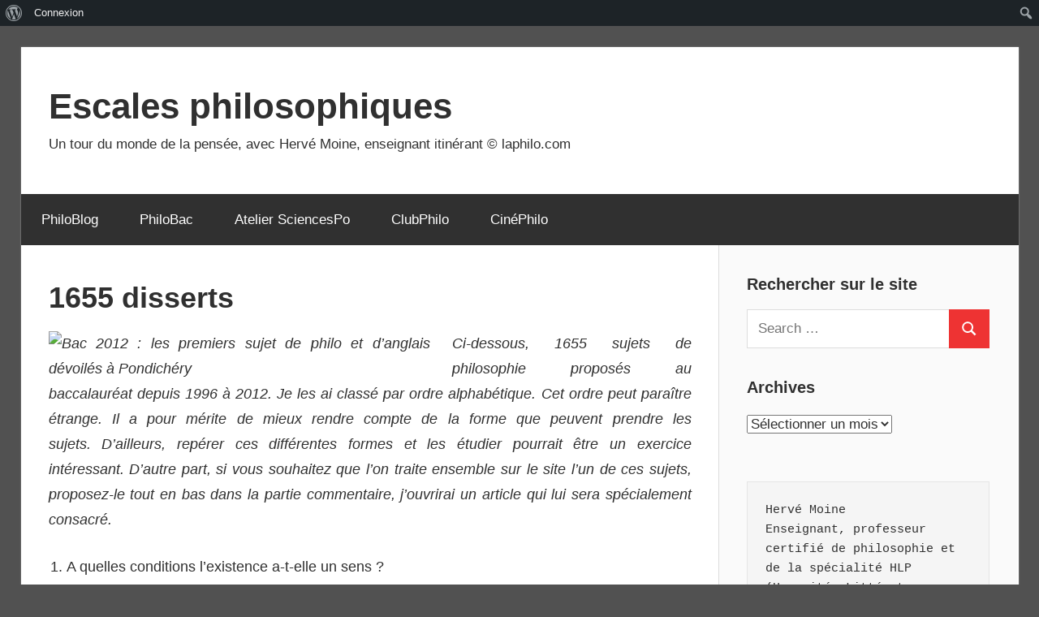

--- FILE ---
content_type: text/html; charset=UTF-8
request_url: https://laphilo.com/blog/objectif-bac/dissertation-philosophique-les-annales-du-bac/?replytocom=10125
body_size: 47471
content:
<!DOCTYPE html>
<html lang="fr-FR">

<head>
<meta charset="UTF-8">
<meta name="viewport" content="width=device-width, initial-scale=1">
<link rel="profile" href="http://gmpg.org/xfn/11">
<link rel="pingback" href="https://laphilo.com/blog/xmlrpc.php">

<title>1655 disserts &#8211; Escales philosophiques </title>
<meta name='robots' content='max-image-preview:large, noindex, follow' />
<link rel="alternate" type="application/rss+xml" title="Escales philosophiques  &raquo; Flux" href="https://laphilo.com/blog/feed/" />
<link rel="alternate" type="application/rss+xml" title="Escales philosophiques  &raquo; Flux des commentaires" href="https://laphilo.com/blog/comments/feed/" />
<link rel="alternate" type="application/rss+xml" title="Escales philosophiques  &raquo; 1655 disserts Flux des commentaires" href="https://laphilo.com/blog/objectif-bac/dissertation-philosophique-les-annales-du-bac/feed/" />
<link rel="alternate" title="oEmbed (JSON)" type="application/json+oembed" href="https://laphilo.com/blog/wp-json/oembed/1.0/embed?url=https%3A%2F%2Flaphilo.com%2Fblog%2Fobjectif-bac%2Fdissertation-philosophique-les-annales-du-bac%2F" />
<link rel="alternate" title="oEmbed (XML)" type="text/xml+oembed" href="https://laphilo.com/blog/wp-json/oembed/1.0/embed?url=https%3A%2F%2Flaphilo.com%2Fblog%2Fobjectif-bac%2Fdissertation-philosophique-les-annales-du-bac%2F&#038;format=xml" />
<style id='wp-img-auto-sizes-contain-inline-css' type='text/css'>
img:is([sizes=auto i],[sizes^="auto," i]){contain-intrinsic-size:3000px 1500px}
/*# sourceURL=wp-img-auto-sizes-contain-inline-css */
</style>
<link rel='stylesheet' id='dashicons-css' href='https://laphilo.com/blog/wp-includes/css/dashicons.min.css?ver=6.9' type='text/css' media='all' />
<link rel='stylesheet' id='admin-bar-css' href='https://laphilo.com/blog/wp-includes/css/admin-bar.min.css?ver=6.9' type='text/css' media='all' />
<style id='admin-bar-inline-css' type='text/css'>

		@media screen { html { margin-top: 32px !important; } }
		@media screen and ( max-width: 782px ) { html { margin-top: 46px !important; } }
	
@media print { #wpadminbar { display:none; } }
/*# sourceURL=admin-bar-inline-css */
</style>
<link rel='stylesheet' id='wellington-theme-fonts-css' href='https://laphilo.com/blog/wp-content/fonts/d082e3df0dd9e5b2f3efa50c9b0f2e67.css?ver=20201110' type='text/css' media='all' />
<style id='wp-emoji-styles-inline-css' type='text/css'>

	img.wp-smiley, img.emoji {
		display: inline !important;
		border: none !important;
		box-shadow: none !important;
		height: 1em !important;
		width: 1em !important;
		margin: 0 0.07em !important;
		vertical-align: -0.1em !important;
		background: none !important;
		padding: 0 !important;
	}
/*# sourceURL=wp-emoji-styles-inline-css */
</style>
<style id='wp-block-library-inline-css' type='text/css'>
:root{--wp-block-synced-color:#7a00df;--wp-block-synced-color--rgb:122,0,223;--wp-bound-block-color:var(--wp-block-synced-color);--wp-editor-canvas-background:#ddd;--wp-admin-theme-color:#007cba;--wp-admin-theme-color--rgb:0,124,186;--wp-admin-theme-color-darker-10:#006ba1;--wp-admin-theme-color-darker-10--rgb:0,107,160.5;--wp-admin-theme-color-darker-20:#005a87;--wp-admin-theme-color-darker-20--rgb:0,90,135;--wp-admin-border-width-focus:2px}@media (min-resolution:192dpi){:root{--wp-admin-border-width-focus:1.5px}}.wp-element-button{cursor:pointer}:root .has-very-light-gray-background-color{background-color:#eee}:root .has-very-dark-gray-background-color{background-color:#313131}:root .has-very-light-gray-color{color:#eee}:root .has-very-dark-gray-color{color:#313131}:root .has-vivid-green-cyan-to-vivid-cyan-blue-gradient-background{background:linear-gradient(135deg,#00d084,#0693e3)}:root .has-purple-crush-gradient-background{background:linear-gradient(135deg,#34e2e4,#4721fb 50%,#ab1dfe)}:root .has-hazy-dawn-gradient-background{background:linear-gradient(135deg,#faaca8,#dad0ec)}:root .has-subdued-olive-gradient-background{background:linear-gradient(135deg,#fafae1,#67a671)}:root .has-atomic-cream-gradient-background{background:linear-gradient(135deg,#fdd79a,#004a59)}:root .has-nightshade-gradient-background{background:linear-gradient(135deg,#330968,#31cdcf)}:root .has-midnight-gradient-background{background:linear-gradient(135deg,#020381,#2874fc)}:root{--wp--preset--font-size--normal:16px;--wp--preset--font-size--huge:42px}.has-regular-font-size{font-size:1em}.has-larger-font-size{font-size:2.625em}.has-normal-font-size{font-size:var(--wp--preset--font-size--normal)}.has-huge-font-size{font-size:var(--wp--preset--font-size--huge)}.has-text-align-center{text-align:center}.has-text-align-left{text-align:left}.has-text-align-right{text-align:right}.has-fit-text{white-space:nowrap!important}#end-resizable-editor-section{display:none}.aligncenter{clear:both}.items-justified-left{justify-content:flex-start}.items-justified-center{justify-content:center}.items-justified-right{justify-content:flex-end}.items-justified-space-between{justify-content:space-between}.screen-reader-text{border:0;clip-path:inset(50%);height:1px;margin:-1px;overflow:hidden;padding:0;position:absolute;width:1px;word-wrap:normal!important}.screen-reader-text:focus{background-color:#ddd;clip-path:none;color:#444;display:block;font-size:1em;height:auto;left:5px;line-height:normal;padding:15px 23px 14px;text-decoration:none;top:5px;width:auto;z-index:100000}html :where(.has-border-color){border-style:solid}html :where([style*=border-top-color]){border-top-style:solid}html :where([style*=border-right-color]){border-right-style:solid}html :where([style*=border-bottom-color]){border-bottom-style:solid}html :where([style*=border-left-color]){border-left-style:solid}html :where([style*=border-width]){border-style:solid}html :where([style*=border-top-width]){border-top-style:solid}html :where([style*=border-right-width]){border-right-style:solid}html :where([style*=border-bottom-width]){border-bottom-style:solid}html :where([style*=border-left-width]){border-left-style:solid}html :where(img[class*=wp-image-]){height:auto;max-width:100%}:where(figure){margin:0 0 1em}html :where(.is-position-sticky){--wp-admin--admin-bar--position-offset:var(--wp-admin--admin-bar--height,0px)}@media screen and (max-width:600px){html :where(.is-position-sticky){--wp-admin--admin-bar--position-offset:0px}}

/*# sourceURL=wp-block-library-inline-css */
</style><style id='wp-block-preformatted-inline-css' type='text/css'>
.wp-block-preformatted{box-sizing:border-box;white-space:pre-wrap}:where(.wp-block-preformatted.has-background){padding:1.25em 2.375em}
/*# sourceURL=https://laphilo.com/blog/wp-includes/blocks/preformatted/style.min.css */
</style>
<style id='bp-login-form-style-inline-css' type='text/css'>
.widget_bp_core_login_widget .bp-login-widget-user-avatar{float:left}.widget_bp_core_login_widget .bp-login-widget-user-links{margin-left:70px}#bp-login-widget-form label{display:block;font-weight:600;margin:15px 0 5px;width:auto}#bp-login-widget-form input[type=password],#bp-login-widget-form input[type=text]{background-color:#fafafa;border:1px solid #d6d6d6;border-radius:0;font:inherit;font-size:100%;padding:.5em;width:100%}#bp-login-widget-form .bp-login-widget-register-link,#bp-login-widget-form .login-submit{display:inline;width:-moz-fit-content;width:fit-content}#bp-login-widget-form .bp-login-widget-register-link{margin-left:1em}#bp-login-widget-form .bp-login-widget-register-link a{filter:invert(1)}#bp-login-widget-form .bp-login-widget-pwd-link{font-size:80%}

/*# sourceURL=https://laphilo.com/blog/wp-content/plugins/buddypress/bp-core/blocks/login-form/index.css */
</style>
<style id='global-styles-inline-css' type='text/css'>
:root{--wp--preset--aspect-ratio--square: 1;--wp--preset--aspect-ratio--4-3: 4/3;--wp--preset--aspect-ratio--3-4: 3/4;--wp--preset--aspect-ratio--3-2: 3/2;--wp--preset--aspect-ratio--2-3: 2/3;--wp--preset--aspect-ratio--16-9: 16/9;--wp--preset--aspect-ratio--9-16: 9/16;--wp--preset--color--black: #000000;--wp--preset--color--cyan-bluish-gray: #abb8c3;--wp--preset--color--white: #ffffff;--wp--preset--color--pale-pink: #f78da7;--wp--preset--color--vivid-red: #cf2e2e;--wp--preset--color--luminous-vivid-orange: #ff6900;--wp--preset--color--luminous-vivid-amber: #fcb900;--wp--preset--color--light-green-cyan: #7bdcb5;--wp--preset--color--vivid-green-cyan: #00d084;--wp--preset--color--pale-cyan-blue: #8ed1fc;--wp--preset--color--vivid-cyan-blue: #0693e3;--wp--preset--color--vivid-purple: #9b51e0;--wp--preset--color--primary: #ee3333;--wp--preset--color--secondary: #d51a1a;--wp--preset--color--tertiary: #bb0000;--wp--preset--color--accent: #3333ee;--wp--preset--color--highlight: #eeee33;--wp--preset--color--light-gray: #fafafa;--wp--preset--color--gray: #999999;--wp--preset--color--dark-gray: #303030;--wp--preset--gradient--vivid-cyan-blue-to-vivid-purple: linear-gradient(135deg,rgb(6,147,227) 0%,rgb(155,81,224) 100%);--wp--preset--gradient--light-green-cyan-to-vivid-green-cyan: linear-gradient(135deg,rgb(122,220,180) 0%,rgb(0,208,130) 100%);--wp--preset--gradient--luminous-vivid-amber-to-luminous-vivid-orange: linear-gradient(135deg,rgb(252,185,0) 0%,rgb(255,105,0) 100%);--wp--preset--gradient--luminous-vivid-orange-to-vivid-red: linear-gradient(135deg,rgb(255,105,0) 0%,rgb(207,46,46) 100%);--wp--preset--gradient--very-light-gray-to-cyan-bluish-gray: linear-gradient(135deg,rgb(238,238,238) 0%,rgb(169,184,195) 100%);--wp--preset--gradient--cool-to-warm-spectrum: linear-gradient(135deg,rgb(74,234,220) 0%,rgb(151,120,209) 20%,rgb(207,42,186) 40%,rgb(238,44,130) 60%,rgb(251,105,98) 80%,rgb(254,248,76) 100%);--wp--preset--gradient--blush-light-purple: linear-gradient(135deg,rgb(255,206,236) 0%,rgb(152,150,240) 100%);--wp--preset--gradient--blush-bordeaux: linear-gradient(135deg,rgb(254,205,165) 0%,rgb(254,45,45) 50%,rgb(107,0,62) 100%);--wp--preset--gradient--luminous-dusk: linear-gradient(135deg,rgb(255,203,112) 0%,rgb(199,81,192) 50%,rgb(65,88,208) 100%);--wp--preset--gradient--pale-ocean: linear-gradient(135deg,rgb(255,245,203) 0%,rgb(182,227,212) 50%,rgb(51,167,181) 100%);--wp--preset--gradient--electric-grass: linear-gradient(135deg,rgb(202,248,128) 0%,rgb(113,206,126) 100%);--wp--preset--gradient--midnight: linear-gradient(135deg,rgb(2,3,129) 0%,rgb(40,116,252) 100%);--wp--preset--font-size--small: 13px;--wp--preset--font-size--medium: 20px;--wp--preset--font-size--large: 36px;--wp--preset--font-size--x-large: 42px;--wp--preset--spacing--20: 0.44rem;--wp--preset--spacing--30: 0.67rem;--wp--preset--spacing--40: 1rem;--wp--preset--spacing--50: 1.5rem;--wp--preset--spacing--60: 2.25rem;--wp--preset--spacing--70: 3.38rem;--wp--preset--spacing--80: 5.06rem;--wp--preset--shadow--natural: 6px 6px 9px rgba(0, 0, 0, 0.2);--wp--preset--shadow--deep: 12px 12px 50px rgba(0, 0, 0, 0.4);--wp--preset--shadow--sharp: 6px 6px 0px rgba(0, 0, 0, 0.2);--wp--preset--shadow--outlined: 6px 6px 0px -3px rgb(255, 255, 255), 6px 6px rgb(0, 0, 0);--wp--preset--shadow--crisp: 6px 6px 0px rgb(0, 0, 0);}:where(.is-layout-flex){gap: 0.5em;}:where(.is-layout-grid){gap: 0.5em;}body .is-layout-flex{display: flex;}.is-layout-flex{flex-wrap: wrap;align-items: center;}.is-layout-flex > :is(*, div){margin: 0;}body .is-layout-grid{display: grid;}.is-layout-grid > :is(*, div){margin: 0;}:where(.wp-block-columns.is-layout-flex){gap: 2em;}:where(.wp-block-columns.is-layout-grid){gap: 2em;}:where(.wp-block-post-template.is-layout-flex){gap: 1.25em;}:where(.wp-block-post-template.is-layout-grid){gap: 1.25em;}.has-black-color{color: var(--wp--preset--color--black) !important;}.has-cyan-bluish-gray-color{color: var(--wp--preset--color--cyan-bluish-gray) !important;}.has-white-color{color: var(--wp--preset--color--white) !important;}.has-pale-pink-color{color: var(--wp--preset--color--pale-pink) !important;}.has-vivid-red-color{color: var(--wp--preset--color--vivid-red) !important;}.has-luminous-vivid-orange-color{color: var(--wp--preset--color--luminous-vivid-orange) !important;}.has-luminous-vivid-amber-color{color: var(--wp--preset--color--luminous-vivid-amber) !important;}.has-light-green-cyan-color{color: var(--wp--preset--color--light-green-cyan) !important;}.has-vivid-green-cyan-color{color: var(--wp--preset--color--vivid-green-cyan) !important;}.has-pale-cyan-blue-color{color: var(--wp--preset--color--pale-cyan-blue) !important;}.has-vivid-cyan-blue-color{color: var(--wp--preset--color--vivid-cyan-blue) !important;}.has-vivid-purple-color{color: var(--wp--preset--color--vivid-purple) !important;}.has-black-background-color{background-color: var(--wp--preset--color--black) !important;}.has-cyan-bluish-gray-background-color{background-color: var(--wp--preset--color--cyan-bluish-gray) !important;}.has-white-background-color{background-color: var(--wp--preset--color--white) !important;}.has-pale-pink-background-color{background-color: var(--wp--preset--color--pale-pink) !important;}.has-vivid-red-background-color{background-color: var(--wp--preset--color--vivid-red) !important;}.has-luminous-vivid-orange-background-color{background-color: var(--wp--preset--color--luminous-vivid-orange) !important;}.has-luminous-vivid-amber-background-color{background-color: var(--wp--preset--color--luminous-vivid-amber) !important;}.has-light-green-cyan-background-color{background-color: var(--wp--preset--color--light-green-cyan) !important;}.has-vivid-green-cyan-background-color{background-color: var(--wp--preset--color--vivid-green-cyan) !important;}.has-pale-cyan-blue-background-color{background-color: var(--wp--preset--color--pale-cyan-blue) !important;}.has-vivid-cyan-blue-background-color{background-color: var(--wp--preset--color--vivid-cyan-blue) !important;}.has-vivid-purple-background-color{background-color: var(--wp--preset--color--vivid-purple) !important;}.has-black-border-color{border-color: var(--wp--preset--color--black) !important;}.has-cyan-bluish-gray-border-color{border-color: var(--wp--preset--color--cyan-bluish-gray) !important;}.has-white-border-color{border-color: var(--wp--preset--color--white) !important;}.has-pale-pink-border-color{border-color: var(--wp--preset--color--pale-pink) !important;}.has-vivid-red-border-color{border-color: var(--wp--preset--color--vivid-red) !important;}.has-luminous-vivid-orange-border-color{border-color: var(--wp--preset--color--luminous-vivid-orange) !important;}.has-luminous-vivid-amber-border-color{border-color: var(--wp--preset--color--luminous-vivid-amber) !important;}.has-light-green-cyan-border-color{border-color: var(--wp--preset--color--light-green-cyan) !important;}.has-vivid-green-cyan-border-color{border-color: var(--wp--preset--color--vivid-green-cyan) !important;}.has-pale-cyan-blue-border-color{border-color: var(--wp--preset--color--pale-cyan-blue) !important;}.has-vivid-cyan-blue-border-color{border-color: var(--wp--preset--color--vivid-cyan-blue) !important;}.has-vivid-purple-border-color{border-color: var(--wp--preset--color--vivid-purple) !important;}.has-vivid-cyan-blue-to-vivid-purple-gradient-background{background: var(--wp--preset--gradient--vivid-cyan-blue-to-vivid-purple) !important;}.has-light-green-cyan-to-vivid-green-cyan-gradient-background{background: var(--wp--preset--gradient--light-green-cyan-to-vivid-green-cyan) !important;}.has-luminous-vivid-amber-to-luminous-vivid-orange-gradient-background{background: var(--wp--preset--gradient--luminous-vivid-amber-to-luminous-vivid-orange) !important;}.has-luminous-vivid-orange-to-vivid-red-gradient-background{background: var(--wp--preset--gradient--luminous-vivid-orange-to-vivid-red) !important;}.has-very-light-gray-to-cyan-bluish-gray-gradient-background{background: var(--wp--preset--gradient--very-light-gray-to-cyan-bluish-gray) !important;}.has-cool-to-warm-spectrum-gradient-background{background: var(--wp--preset--gradient--cool-to-warm-spectrum) !important;}.has-blush-light-purple-gradient-background{background: var(--wp--preset--gradient--blush-light-purple) !important;}.has-blush-bordeaux-gradient-background{background: var(--wp--preset--gradient--blush-bordeaux) !important;}.has-luminous-dusk-gradient-background{background: var(--wp--preset--gradient--luminous-dusk) !important;}.has-pale-ocean-gradient-background{background: var(--wp--preset--gradient--pale-ocean) !important;}.has-electric-grass-gradient-background{background: var(--wp--preset--gradient--electric-grass) !important;}.has-midnight-gradient-background{background: var(--wp--preset--gradient--midnight) !important;}.has-small-font-size{font-size: var(--wp--preset--font-size--small) !important;}.has-medium-font-size{font-size: var(--wp--preset--font-size--medium) !important;}.has-large-font-size{font-size: var(--wp--preset--font-size--large) !important;}.has-x-large-font-size{font-size: var(--wp--preset--font-size--x-large) !important;}
/*# sourceURL=global-styles-inline-css */
</style>

<style id='classic-theme-styles-inline-css' type='text/css'>
/*! This file is auto-generated */
.wp-block-button__link{color:#fff;background-color:#32373c;border-radius:9999px;box-shadow:none;text-decoration:none;padding:calc(.667em + 2px) calc(1.333em + 2px);font-size:1.125em}.wp-block-file__button{background:#32373c;color:#fff;text-decoration:none}
/*# sourceURL=/wp-includes/css/classic-themes.min.css */
</style>
<link rel='stylesheet' id='bp-admin-bar-css' href='https://laphilo.com/blog/wp-content/plugins/buddypress/bp-core/css/admin-bar.min.css?ver=14.4.0' type='text/css' media='all' />
<link rel='stylesheet' id='wellington-stylesheet-css' href='https://laphilo.com/blog/wp-content/themes/wellington/style.css?ver=2.2.0' type='text/css' media='all' />
<style id='wellington-stylesheet-inline-css' type='text/css'>
.type-post .entry-footer .entry-categories, .type-post .entry-footer .entry-tags { position: absolute; clip: rect(1px, 1px, 1px, 1px); width: 1px; height: 1px; overflow: hidden; }
/*# sourceURL=wellington-stylesheet-inline-css */
</style>
<link rel='stylesheet' id='wellington-safari-flexbox-fixes-css' href='https://laphilo.com/blog/wp-content/themes/wellington/assets/css/safari-flexbox-fixes.css?ver=20200420' type='text/css' media='all' />
<script type="text/javascript" src="https://laphilo.com/blog/wp-content/themes/wellington/assets/js/svgxuse.min.js?ver=1.2.6" id="svgxuse-js"></script>
<link rel="https://api.w.org/" href="https://laphilo.com/blog/wp-json/" /><link rel="alternate" title="JSON" type="application/json" href="https://laphilo.com/blog/wp-json/wp/v2/pages/305" /><link rel="EditURI" type="application/rsd+xml" title="RSD" href="https://laphilo.com/blog/xmlrpc.php?rsd" />
<meta name="generator" content="WordPress 6.9" />
<link rel="canonical" href="https://laphilo.com/blog/objectif-bac/dissertation-philosophique-les-annales-du-bac/" />
<link rel='shortlink' href='https://laphilo.com/blog/?p=305' />

	<script type="text/javascript">var ajaxurl = 'https://laphilo.com/blog/wp-admin/admin-ajax.php';</script>

<style type="text/css" id="custom-background-css">
body.custom-background { background-color: #515151; }
</style>
	</head>

<body class="bp-legacy wp-singular page-template-default page page-id-305 page-child parent-pageid-297 admin-bar no-customize-support custom-background wp-embed-responsive wp-theme-wellington post-layout-one-column">
		<div id="wpadminbar" class="nojq nojs">
						<div class="quicklinks" id="wp-toolbar" role="navigation" aria-label="Barre d’outils">
				<ul role='menu' id='wp-admin-bar-root-default' class="ab-top-menu"><li role='group' id='wp-admin-bar-wp-logo' class="menupop"><div class="ab-item ab-empty-item" tabindex="0" role="menuitem" aria-expanded="false"><span class="ab-icon" aria-hidden="true"></span><span class="screen-reader-text">À propos de WordPress</span></div><div class="ab-sub-wrapper"><ul role='menu' id='wp-admin-bar-wp-logo-external' class="ab-sub-secondary ab-submenu"><li role='group' id='wp-admin-bar-wporg'><a class='ab-item' role="menuitem" href='https://fr.wordpress.org/'>Site de WordPress-FR</a></li><li role='group' id='wp-admin-bar-documentation'><a class='ab-item' role="menuitem" href='https://fr.wordpress.org/support/'>Documentation</a></li><li role='group' id='wp-admin-bar-learn'><a class='ab-item' role="menuitem" href='https://learn.wordpress.org/'>Apprendre WordPress</a></li><li role='group' id='wp-admin-bar-support-forums'><a class='ab-item' role="menuitem" href='https://wpfr.net/support'>Forums de support</a></li><li role='group' id='wp-admin-bar-feedback'><a class='ab-item' role="menuitem" href='https://wordpress.org/support/forum/requests-and-feedback'>Vos retours</a></li></ul></div></li><li role='group' id='wp-admin-bar-bp-login'><a class='ab-item' role="menuitem" href='https://laphilo.com/blog/wp-login.php?redirect_to=https%3A%2F%2Flaphilo.com%2Fblog%2Fobjectif-bac%2Fdissertation-philosophique-les-annales-du-bac%2F%3Freplytocom%3D10125'>Connexion</a></li></ul><ul role='menu' id='wp-admin-bar-top-secondary' class="ab-top-secondary ab-top-menu"><li role='group' id='wp-admin-bar-search' class="admin-bar-search"><div class="ab-item ab-empty-item" tabindex="-1" role="menuitem"><form action="https://laphilo.com/blog/" method="get" id="adminbarsearch"><input class="adminbar-input" name="s" id="adminbar-search" type="text" value="" maxlength="150" /><label for="adminbar-search" class="screen-reader-text">Rechercher</label><input type="submit" class="adminbar-button" value="Rechercher" /></form></div></li></ul>			</div>
		</div>

		
	
	<div id="header-top" class="header-bar-wrap"></div>

	<div id="page" class="hfeed site">

		<a class="skip-link screen-reader-text" href="#content">Skip to content</a>

		
		<header id="masthead" class="site-header clearfix" role="banner">

			<div class="header-main container clearfix">

				<div id="logo" class="site-branding clearfix">

										
			<p class="site-title"><a href="https://laphilo.com/blog/" rel="home">Escales philosophiques </a></p>

								
			<p class="site-description">Un tour du monde de la pensée, avec Hervé Moine, enseignant itinérant © laphilo.com</p>

			
				</div><!-- .site-branding -->

				<div class="header-widgets clearfix">

					
				</div><!-- .header-widgets -->

			</div><!-- .header-main -->

			

	<div id="main-navigation-wrap" class="primary-navigation-wrap">

		
		<button class="primary-menu-toggle menu-toggle" aria-controls="primary-menu" aria-expanded="false" >
			<svg class="icon icon-menu" aria-hidden="true" role="img"> <use xlink:href="https://laphilo.com/blog/wp-content/themes/wellington/assets/icons/genericons-neue.svg#menu"></use> </svg><svg class="icon icon-close" aria-hidden="true" role="img"> <use xlink:href="https://laphilo.com/blog/wp-content/themes/wellington/assets/icons/genericons-neue.svg#close"></use> </svg>			<span class="menu-toggle-text">Navigation</span>
		</button>

		<div class="primary-navigation">

			<nav id="site-navigation" class="main-navigation" role="navigation"  aria-label="Primary Menu">

				<ul id="primary-menu" class="menu"><li id="menu-item-1940" class="menu-item menu-item-type-custom menu-item-object-custom menu-item-home menu-item-1940"><a href="https://laphilo.com/blog">PhiloBlog</a></li>
<li id="menu-item-1914" class="menu-item menu-item-type-post_type menu-item-object-page current-page-ancestor menu-item-1914"><a href="https://laphilo.com/blog/objectif-bac/">PhiloBac</a></li>
<li id="menu-item-1946" class="menu-item menu-item-type-post_type menu-item-object-page menu-item-1946"><a href="https://laphilo.com/blog/atelier-sciencespo/">Atelier SciencesPo</a></li>
<li id="menu-item-1947" class="menu-item menu-item-type-post_type menu-item-object-page menu-item-1947"><a href="https://laphilo.com/blog/clubphilo/">ClubPhilo</a></li>
<li id="menu-item-1950" class="menu-item menu-item-type-post_type menu-item-object-page menu-item-1950"><a href="https://laphilo.com/blog/cinephilo/">CinéPhilo</a></li>
</ul>			</nav><!-- #site-navigation -->

		</div><!-- .primary-navigation -->

	</div>



		</header><!-- #masthead -->

		
		
		
		
		<div id="content" class="site-content container clearfix">

	<section id="primary" class="content-single content-area">
		<main id="main" class="site-main" role="main">

			
<article id="post-305" class="post-305 page type-page status-publish hentry">

	
	<header class="entry-header">

		<h1 class="page-title">1655 disserts</h1>
	</header><!-- .entry-header -->

	<div class="entry-content clearfix">

		<p style="text-align: justify;"><em><img fetchpriority="high" decoding="async" class="alignleft" alt="Bac 2012 : les premiers sujet de philo et d’anglais dévoilés à Pondichéry" src="http://static.mcetv.fr/img/2011/08/bac3.jpg" width="470" height="272" />Ci-dessous, 1655 sujets de philosophie proposés au baccalauréat depuis 1996 à 2012. Je les ai classé par ordre alphabétique. Cet ordre peut paraître étrange. Il a pour mérite de mieux rendre compte de la forme que peuvent prendre les sujets. </em><em>D&rsquo;ailleurs, </em><em>repérer ces différentes formes et les étudier </em><em>pourrait être </em><em>un exercice intéressant. </em><em>D&rsquo;autre part, si vous souhaitez que l&rsquo;on traite ensemble sur le site l&rsquo;un de ces sujets, proposez-le tout en bas dans la partie commentaire, j&rsquo;ouvrirai un article qui lui sera spécialement consacré.</em></p>
<ol>
<li>A quelles conditions l&rsquo;existence a-t-elle un sens ?</li>
<li>A quelles conditions peut-on contester la loi ?</li>
<li>A quelles conditions un acte est-il moral ?</li>
<li>A quelles conditions une action est-elle libre ?</li>
<li>A quelles conditions une activité est-elle un travail ?</li>
<li>A quelles conditions une démarche est-elle scientifique ?</li>
<li>A quels obstacles se heurte l&rsquo;historien quand il écrit l&rsquo;histoire ?</li>
<li>A quoi peut-on reconnaître la liberté de l&rsquo;esprit ?</li>
<li>A quoi peut-on reconnaître la vérité ?</li>
<li>A quoi reconnaît-on l&rsquo;humanité en chaque homme ?</li>
<li>A quoi reconnaît-on qu&rsquo;un événement est historique ?</li>
<li>A quoi reconnaît-on qu&rsquo;une découverte est scientifique ?</li>
<li>A quoi reconnaît-on un jugement vrai ?</li>
<li>A quoi reconnaît-on une attitude religieuse ?</li>
<li>A quoi reconnaît-on une oeuvre d&rsquo;art ?</li>
<li>A quoi sert la raison ?</li>
<li>A quoi sert la technique ?</li>
<li>A quoi servent les preuves ?</li>
<li>A quoi servent les sciences ?</li>
<li>A quoi tient la force des religions ?</li>
<li>Accomplir tous ses désirs, est-ce une bonne règle de vie ?</li>
<li>Admettre la relativité des vérités conduit-il à renoncer à toute idée de vérité ?</li>
<li>Agir moralement, est-ce nécessairement lutter contre ses désirs ?</li>
<li>Agir par devoir est-ce agir contre son intérêt ?</li>
<li>Agir par devoir, est-ce nécessairement bien agir ?</li>
<li>Agir selon sa conscience, est-ce agir selon ses valeurs personnelles ?</li>
<li>Ai-je besoin d&rsquo;autrui pour être objectif ?</li>
<li>Ai-je intérêt à la liberté d&rsquo;autrui ?</li>
<li>Appartient-il aux lois d&rsquo;éduquer les hommes ?</li>
<li>Appliquer des lois justes suffit-il pour assurer la justice ?</li>
<li>Apprécier une oeuvre d&rsquo;art, cela s&rsquo;apprend-t-il ?</li>
<li>Apprend-on à percevoir ?</li>
<li>Assurer la sécurité, est-ce le but de la loi ?</li>
<li>A-t-on besoin de certitudes pour agir ?</li>
<li>A-t-on des devoirs envers soi-même ?</li>
<li>A-t-on le devoir d&rsquo;aimer autrui ?</li>
<li>A-t-on le droit de mentir ?</li>
<li>A-t-on le droit de refuser la loi ?</li>
<li>A-t-on le droit de se taire quand on connaît la vérité ?</li>
<li>Au nom de quoi peut-on reprocher à autrui d&rsquo;être égoïste ?</li>
<li>Autrui est-il mon semblable ?</li>
<li>Autrui est-il un autre moi-même ?</li>
<li>Avoir bonne conscience, est-ce un signe suffisant de moralité ?</li>
<li>Avons-nous besoin d&rsquo;autrui pour avoir conscience de nous-mêmes ?</li>
<li>Avons-nous besoin d&rsquo;autrui pour être libres ?</li>
<li>Avons-nous besoin de rêver ?</li>
<li>Avons-nous le choix d&rsquo;être libre ?</li>
<li>Avons-nous le devoir de chercher la vérité ?</li>
<li>Avons-nous le devoir de faire le bonheur des autres ?</li>
<li>Avons-nous le devoir de faire respecter nos droits ?</li>
<li>Avons-nous quelque chose à apprendre de nos erreurs ?</li>
<li>Beauté et utilité sont-elles incompatibles ?</li>
<li>Bien parler, est-ce bien penser ?</li>
<li>Ce que la morale interdit, l&rsquo;Etat peut-il le prescrire ?</li>
<li>Ce qui est évident est-il toujours vrai ?</li>
<li>Ce qui est indémontrable est-il pour autant incertain ?</li>
<li>Ce qui est naturel a-t-il nécessairement plus de valeur que ce qui est artificiel ?</li>
<li>Ce qui est naturel échappe-t-il à l&rsquo;histoire ?</li>
<li>Ce qui est naturel est-il normal ?</li>
<li>Ce qui est naturel peut-il être mauvais ?</li>
<li>Ce qui est subjectif est-il nécessairement faux ?</li>
<li>Ce qui est vrai est-il toujours vérifiable ?</li>
<li>Ce qui est vrai, est-ce ce qui est évident ?</li>
<li>Ce qui n&rsquo;est pas matériel peut-il être réel ?</li>
<li>Ce qu&rsquo;il y a de travail dans l&rsquo;art est-il encore de l&rsquo;art ?</li>
<li>Ceci n&rsquo;est pas de l&rsquo;art : peut-on justifier ce jugement ?</li>
<li>Cela a-t-il un sens de vouloir échapper au temps ?</li>
<li>Changer d&rsquo;avis, est-ce faire acte de liberté ?</li>
<li>Changer, est-ce devenir quelqu&rsquo;un d&rsquo;autre ?</li>
<li>Choisir, est-ce renoncer à sa liberté ?</li>
<li>Choisissons-nous notre existence ?</li>
<li>Choisit-on d&rsquo;être celui qu&rsquo;on est ?</li>
<li>Comment décider qu&rsquo;un acte est juste ?</li>
<li>Comment justifier le respect d&rsquo;autrui ?</li>
<li>Comment peut-on distinguer l&rsquo;histoire de la fiction ?</li>
<li>Comment peut-on savoir que l&rsquo;on a raison ?</li>
<li>Comment pouvons-nous juger d&rsquo;une injustice ?</li>
<li>Comment puis-je savoir qui je suis ?</li>
<li>Comment sait-on qu&rsquo;un autre être est conscient ?</li>
<li>Comprend-on mieux ce dont on connaît l&rsquo;histoire ?</li>
<li>Connaissons-nous immédiatement le réel ?</li>
<li>Connaissons-nous mieux le présent que le passé ?</li>
<li>Connaître est-ce nécessairement expliquer ?</li>
<li>Connaître la vérité, est-ce découvrir le réel ?</li>
<li>Connaître, est-ce expérimenter ?</li>
<li>Conserver le passé, est-ce le seul but de l&rsquo;histoire ?</li>
<li>Créer, est-ce rompre avec la tradition ?</li>
<li>Croire en la science, est-ce une forme de religion ?</li>
<li>Croire nous empêche-t-il de chercher la vérité ?</li>
<li>Croire, est-ce renoncer à la raison ?</li>
<li>Croire, est-ce renoncer à savoir ?</li>
<li>Croire, est-ce savoir ?</li>
<li>Dans la connaissance et dans l&rsquo;action, faut-il toujours se méfier de ses premières impressions ?</li>
<li>Dans la passion suis-je moi-même ?</li>
<li>Dans quel but les hommes se donnent-ils des lois ?</li>
<li>Dans quelle mesure les énoncés scientifiques peuvent-ils être considérés comme des vérités ?</li>
<li>Dans quelle mesure peut-on dire que les mots pensent pour nous ?</li>
<li>Dans quelle mesure une connaissance scientifique donne-t-elle du pouvoir sur l&rsquo;avenir ?</li>
<li>Dans quels domaines est-il légitime de prendre la nature comme modèle ?</li>
<li>De quel bonheur sommes-nous capables ?</li>
<li>De quel droit l&rsquo;Etat exerce-t-il un pouvoir ?</li>
<li>De quelle liberté l&rsquo;art témoigne-t-il ?</li>
<li>De quelle vérité l&rsquo;opinion est-elle capable ?</li>
<li>De quoi la technique nous libère-t-elle ?</li>
<li>De quoi l&rsquo;expérience nous instruit-elle ?</li>
<li>De quoi pouvons-nous être sûrs ?</li>
<li>De quoi sommes-nous responsables ?</li>
<li>Défendre ses droits, est-ce la même chose que défendre ses intérêts ?</li>
<li>Dépend-il de nous d&rsquo;être heureux ?</li>
<li>Déraisonner, est-ce perdre la raison ?</li>
<li>Des cultures différentes font-elles des humanités différentes ?</li>
<li>Désirer, est-ce nécessairement souffrir ?</li>
<li>Désobéir peut-il être un droit ?</li>
<li>Devons-nous chercher à être heureux ?</li>
<li>Dialoguer, n&rsquo;est-ce que débattre ?</li>
<li>Dire à quelqu&rsquo;un « sois naturel », est-ce lui donner un bon conseil ?</li>
<li>Dire que la vérité est relative, est-ce dire qu&rsquo;il n&rsquo;y a pas de vérité ?</li>
<li>Dire que l&rsquo;art qu&rsquo;il n&rsquo;est pas utilitaire, est-ce dire qu&rsquo;il est inutile ?</li>
<li>Dire que l&rsquo;homme a une histoire, est-ce dire que l&rsquo;humanité change ?</li>
<li>Dissiper une illusion, est-ce seulement corriger une erreur ?</li>
<li>Dois- je tenir compte de ce que font les autres pour orienter ma conduite ?</li>
<li>Doit-on apprendre à devenir soi -même ?</li>
<li>Doit-on apprendre à percevoir ?</li>
<li>Doit-on avoir peur de la technique?</li>
<li>Doit-on considérer les êtres vivants comme des choses ?</li>
<li>Doit-on faire du travail une valeur ?</li>
<li>Doit-on le respect au vivant ?</li>
<li>Doit-on se soucier du passé ?</li>
<li>Doit-on toujours chercher à savoir la vérité ?</li>
<li>Doit-on toujours dire la vérité ?</li>
<li>Doit-on tout attendre de l&rsquo;Etat ?</li>
<li>Donner pour recevoir, est-ce le principe de tout échange ?</li>
<li>D&rsquo;où les lois tirent-elles leur force ?</li>
<li>D&rsquo;où viennent nos connaissances ?</li>
<li>D&rsquo;où vient que le progrès scientifique laisse subsister des croyances irrationnelles ?</li>
<li>Douter, est-ce désespérer de la vérité ?</li>
<li>Eduquer l&rsquo;individu, est-ce porter atteinte à sa liberté ?</li>
<li>En apprenant sa langue maternelle n&rsquo;apprend-on qu&rsquo;à parler ?</li>
<li>En art, tout s&rsquo;apprend-il ?</li>
<li>En morale, y a-t-il des certitudes ?</li>
<li>En politique, tous les moyens sont-ils bons ?</li>
<li>En quel sens les mots nous apprennent-ils à penser ?</li>
<li>En quel sens les sciences de l&rsquo;homme sont-elles des sciences ?</li>
<li>En quel sens peut-on dire que la vérité s&rsquo;impose ?</li>
<li>En quel sens peut-on dire que nos paroles dépassent notre pensée ?</li>
<li>En quel sens peut-on parler d&rsquo;espaces imaginaires ?</li>
<li>En quel sens pouvons-nous dire que notre histoire nous appartient ?</li>
<li>En quoi la société a-t-elle besoin de savants ?</li>
<li>En quoi l&rsquo;homme est-il un être de parole ?</li>
<li>En quoi mes opinions sont-elles miennes ?</li>
<li>En quoi suis-je concerné par la liberté des autres ?</li>
<li>En quoi une culture peut-elle être la mienne ?</li>
<li>En transformant la matière, l&rsquo;homme forme-t-il son esprit ?</li>
<li>Est-ce à la justice de dire où est le mal ?</li>
<li>Est-ce à la loi de décider de mon bonheur ?</li>
<li>Est-ce à moi de juger mes actes ?</li>
<li>Est-ce aux sciences qu&rsquo;il faut demander la vérité sur l&rsquo;homme ?</li>
<li>Est-ce la loi qui définit ce qui est juste ?</li>
<li>Est-ce la pensée qui nous rend libres ?</li>
<li>Est-ce la volonté du plus grand nombre qui fonde le droit ?</li>
<li>Est-ce le cerveau qui pense ?</li>
<li>Est-ce le désir de vivre ensemble qui est au fondement des sociétés ?</li>
<li>Est-ce le recours à l&rsquo;expérience qui garantit le caractère scientifique d&rsquo;une théorie ?</li>
<li>Est-ce l&rsquo;égalité des droits qui assure l&rsquo;égalité des hommes ?</li>
<li>Est-ce l&rsquo;ignorance de ce que nous sommes qui fait la force de nos passions ?</li>
<li>Est-ce l&rsquo;ignorance qui nous fait croire ?</li>
<li>Est-ce l&rsquo;intérêt qui fonde le lien social ?</li>
<li>Est-ce par amour de la vérité que l&rsquo;homme recherche le savoir ?</li>
<li>Est-ce par crainte du châtiment que l&rsquo;on obéit aux lois ?</li>
<li>Est-ce par crainte que l&rsquo;on obéit aux lois ?</li>
<li>Est-ce par la conscience qu&rsquo;il faut définir l&rsquo;homme ?</li>
<li>Est-ce par l&rsquo;intériorité qu&rsquo;il faut définir l&rsquo;esprit ?</li>
<li>Est-ce parce qu&rsquo;ils sont ignorants que les hommes ont des croyances ?</li>
<li>Est-ce pour mieux comprendre le présent que l&rsquo;on étudie l&rsquo;histoire ?</li>
<li>Est-ce pour prévenir la récidive que la justice punit ?</li>
<li>Est-ce raisonnable d&rsquo;avoir peur du progrès technique ?</li>
<li>Est-ce seulement par peur du châtiment que l&rsquo;on obéit à la loi ?</li>
<li>Est-ce seulement pour connaître que nous cherchons la vérité ?</li>
<li>Est-ce toujours par ignorance que nous commettons des erreurs ?</li>
<li>Est-ce un bien de perdre ses illusions ?</li>
<li>Est-ce un devoir de respecter la nature ?</li>
<li>Est-ce un devoir de se connaître soi-même ?</li>
<li>Est-ce un devoir de travailler ?</li>
<li>Est-ce un devoir d&rsquo;être heureux ?</li>
<li>Est-ce un devoir que d&rsquo;être soi-même ?</li>
<li>Est-ce une fonction de l&rsquo;art que d&#8217;embellir la vie ?</li>
<li>Est-II raisonnable de prétendre posséder la vérité ?</li>
<li>Est-il absurde de désirer l&rsquo;impossible ?</li>
<li>Est-il déraisonnable de croire en Dieu ?</li>
<li>Est-il impossible aux historiens d&rsquo;être objectifs ?</li>
<li>Est-il injuste d&rsquo;exploiter le travail d&rsquo;autrui ?</li>
<li>Est-il insensé de vouloir transformer l&rsquo;homme ?</li>
<li>Est-il juste de défendre ses droits par tous les moyens ?</li>
<li>Est-il juste de dire que l&rsquo;histoire jugera ?</li>
<li>Est-il juste de dire que seul le présent existe ?</li>
<li>Est-il juste d&rsquo;interpréter la loi ?</li>
<li>Est-il légitime de penser que l&rsquo;histoire se répète ?</li>
<li>Est-il légitime de réglementer le développement des techniques ?</li>
<li>Est-il légitime qu&rsquo;une oeuvre d&rsquo;art fasse l&rsquo;objet d&rsquo;un échange marchand ?</li>
<li>Est-il nécessaire de parler pour être compris ?</li>
<li>Est-il nécessaire de pouvoir pour vouloir ?</li>
<li>Est-il plus difficile de connaître l&rsquo;esprit que la matière ?</li>
<li>Est-il plus facile de connaître autrui que de se connaître soi-même ?</li>
<li>Est-il possible de choisir ses sentiments ?</li>
<li>Est-il possible de penser par soi-même ?</li>
<li>Est-il possible d&rsquo;expliquer une oeuvre d&rsquo;art ?</li>
<li>Est-il raisonnable de critiquer le progrès technique ?</li>
<li>Est-il raisonnable de donner un sens à tout ?</li>
<li>Est-il raisonnable de lutter contre le temps ?</li>
<li>Est-il raisonnable de n&rsquo;obéir qu&rsquo;à sa raison ?</li>
<li>Est-il raisonnable de se quereller pour des mots ?</li>
<li>Est-il raisonnable de vouloir tout démontrer ?</li>
<li>Est-il raisonnable d&rsquo;opposer théorie et expérience ?</li>
<li>Est-il toujours raisonnable de douter ?</li>
<li>Est-il vrai que les hommes n&rsquo;ont que le gouvernement qu&rsquo;ils méritent ?</li>
<li>Est-il vrai que l&rsquo;ignorant n&rsquo;est pas libre ?</li>
<li>Est-il vrai que seul le présent existe ?</li>
<li>Est-on totalement libre dans l&rsquo;interprétation d&rsquo;une oeuvre d&rsquo;art ?</li>
<li>Est-on toujours maître de ce que l&rsquo;on fait ?</li>
<li>Être certain, est-ce être dans le vrai ?</li>
<li>Etre cultivé rend-il meilleur ?</li>
<li>Etre juste est-ce être dans son droit ?</li>
<li>Etre juste, est-ce être neutre ?</li>
<li>Etre libre consiste-t-il à se suffire à soi-même ?</li>
<li>Etre libre est-ce agir ?</li>
<li>Etre libre, est-ce avoir tous les droits ?</li>
<li>Etre libre, est-ce faire ce que l&rsquo;on veut ?</li>
<li>Etre libre, est-ce ne rencontrer aucun obstacle ?</li>
<li>Etre libre, est-ce ne se soumettre à rien ?</li>
<li>Etre libre, est-ce ne subir aucune influence ?</li>
<li>Etre libre, est-ce n&rsquo;obéir qu&rsquo;à soi ?</li>
<li>Etre libre, est-ce s&rsquo;affranchir de toute autorité ?</li>
<li>Etre plus savant, est-ce être plus heureux ?</li>
<li>Etre raisonnable, est-ce adopter une position modérée ?</li>
<li>Etudier l&rsquo;économie, est-ce étudier l&rsquo;homme ?</li>
<li>Exiger l&rsquo;obéissance, est-ce nécessairement porter atteinte à la liberté ?</li>
<li>Expliquer une oeuvre d&rsquo;art, est-ce la comprendre ?</li>
<li>Expliquer, est-ce justifier ?</li>
<li>Faire ce qu&rsquo;on veut, est-ce faire ce qui plaît ?</li>
<li>Faire des expériences, est-ce le seul moyen de connaître ?</li>
<li>Faire quelque chose pour son bien, est-ce toujours faire le bien ?</li>
<li>Faire régner la justice, est-ce seulement appliquer le droit ?</li>
<li>Faire régner la justice, est-ce seulement appliquer les lois ?</li>
<li>Faire son devoir exclut-il tout plaisir ?</li>
<li>Faire son devoir sans être heureux, est-ce toute la morale ?</li>
<li>Faire son devoir, est-ce renoncer à sa liberté ?</li>
<li>Faire son devoir, est-ce un choix ?</li>
<li>Faire son devoir, et-ce là toute la morale ?</li>
<li>Faire usage du langage, est-ce renoncer à la violence ?</li>
<li>Faut-il accorder de l&rsquo;importance aux mots ?</li>
<li>Faut-il aimer autrui pour le respecter ?</li>
<li>Faut-il aimer la vérité ?</li>
<li>Faut-il apprendre à se connaître soi-même ?</li>
<li>Faut-il attendre de la science qu&rsquo;elle ait réponse à tout ?</li>
<li>Faut-il avoir vécu un événement pour le comprendre ?</li>
<li>Faut-il chercher à tout démontrer ?</li>
<li>Faut-il chercher des vérités hors de la science ?</li>
<li>Faut-il chercher en toute chose l&rsquo;efficacité ?</li>
<li>Faut-il chercher la vérité à tout prix ?</li>
<li>Faut-il chercher la vérité au-delà des apparences ?</li>
<li>Faut-il choisir entre être heureux et être libre ?</li>
<li>Faut-il choisir entre faire le bien et se rendre heureux ?</li>
<li>Faut-il combattre les passions pour être libre ?</li>
<li>Faut-il connaître l&rsquo;intention d&rsquo;un artiste pour juger son oeuvre ?</li>
<li>Faut-il connaître scientifiquement les sociétés pour savoir les gouverner ?</li>
<li>Faut-il considérer le travail comme un mal nécessaire ?</li>
<li>Faut-il considérer les lois comme un mal nécessaire ?</li>
<li>Faut-il croire les historiens ?</li>
<li>Faut-il défendre sa liberté ?</li>
<li>Faut-il dire la science ou les sciences ?</li>
<li>Faut-il douter de tout ?</li>
<li>Faut-il enterrer le passé ?</li>
<li>Faut-il être cultivé pour apprécier une oeuvre d&rsquo;art ?</li>
<li>Faut-il être instruit pour prendre plaisir à une oeuvre d&rsquo;art ?</li>
<li>Faut-il être raisonnable pour être libre ?</li>
<li>Faut-il être seul pour être heureux ?</li>
<li>Faut-il être un acteur de l&rsquo;histoire pour la comprendre ?</li>
<li>Faut-il faire l&rsquo;expérience de quelque chose pour le connaître ?</li>
<li>Faut-il faire régner la justice à tout prix ?</li>
<li>Faut-il hiérarchiser les désirs ?</li>
<li>Faut-il ne croire que ce que l&rsquo;on voit ?</li>
<li>Faut-il oublier le passé pour se donner un avenir ?</li>
<li>Faut-il parfois désobéir aux lois ?</li>
<li>Faut-il préférer la vérité à la paix ?</li>
<li>Faut-il préférer le bonheur à la vérité ?</li>
<li>Faut-il préférer l&rsquo;injustice au désordre ?</li>
<li>Faut-il prendre la nature pour modèle ?</li>
<li>Faut-il recourir à la notion d&rsquo;inspiration pour rendre compte de la production artistique ?</li>
<li>Faut-il rendre les hommes libres ou égaux ?</li>
<li>Faut-il renoncer à définir le beau ?</li>
<li>Faut-il renoncer à faire du travail une valeur ?</li>
<li>Faut-il renoncer à ses désirs pour être libre ?</li>
<li>Faut-il renoncer à s&rsquo;interroger sur ce qui est hors de portée de la connaissance scientifique ?</li>
<li>Faut-il s&rsquo;abstenir de penser pour être heureux ?</li>
<li>Faut-il se connaître soi-même pour bien agir ?</li>
<li>Faut-il se défier de la langue courante pour penser correctement ?</li>
<li>Faut-il se donner des raisons d&rsquo;exister ?</li>
<li>Faut-il se fier à sa propre raison ?</li>
<li>Faut-il se fier à ses sentiments pour agir moralement ?</li>
<li>Faut-il se méfier de l&rsquo;imagination ?</li>
<li>Faut-il se méfier de sa conscience ?</li>
<li>Faut-il se méfier de ses désirs ?</li>
<li>Faut-il se méfier des évidences ?</li>
<li>Faut-il se plaindre des contraintes que le langage impose à la pensée ?</li>
<li>Faut-il se soucier de l&rsquo;avenir ?</li>
<li>Faut-il séparer la beauté et la vérité ?</li>
<li>Faut-il s&rsquo;être d&rsquo;abord trompé pour pouvoir parvenir à la vérité ?</li>
<li>Faut-il s&rsquo;identifier à autrui pour le comprendre ?</li>
<li>Faut-Il toujours éviter de se contredire ?</li>
<li>Faut-il tout interpréter ?</li>
<li>Faut-il travailler pour être heureux ?</li>
<li>Faut-il une méthode pour découvrir la vérité ?</li>
<li>Faut-il voir dans l&rsquo;histoire humaine un progrès constant ?</li>
<li>Faut-il vouloir tout démontrer ?</li>
<li>Faut-il, pour connaître le vivant, l&rsquo;assimiler à une machine ?</li>
<li>Interprète-t-on à défaut de pouvoir démontrer ?</li>
<li>Juge-t-on du beau ou le perçoit-on ?</li>
<li>L’esprit est-il une réalité comme les autres ?</li>
<li>La beauté est-elle intemporelle ?</li>
<li>La beauté est-elle la seule fin de l&rsquo;art ?</li>
<li>La beauté oblige-t-elle à penser ?</li>
<li>La certitude est-elle une garantie de vérité ?</li>
<li>La cohérence d&rsquo;une pensée suffit-elle à garantir sa vérité ?</li>
<li>La communication est-elle la fonction essentielle du langage humain ?</li>
<li>La compréhension du présent suppose-t-elle une connaissance du passé ?</li>
<li>La condition humaine peut-elle être transformée par la technique ?</li>
<li>La conformité au réel est-elle la marque de la vérité ?</li>
<li>La connaissance commune est-elle, pour la connaissance scientifique, un point d&rsquo;appui ou un obstacle ?</li>
<li>La connaissance de la vérité donne-t-elle du pouvoir ?</li>
<li>La connaissance de l&rsquo;histoire nous rend-elle plus libres ?</li>
<li>La connaissance de l&rsquo;histoire permet-elle de changer le cours de l&rsquo;histoire ?</li>
<li>La connaissance de l&rsquo;histoire permet-elle de préparer un avenir meilleur ?</li>
<li>La connaissance de soi est-elle plus facile que la connaissance des choses ?</li>
<li>La connaissance du passé est-elle toujours utile ?</li>
<li>La connaissance du vivant est-elle désintéressée ?</li>
<li>La connaissance historique est-elle essentiellement interprétative ?</li>
<li>La connaissance historique est-elle une interprétation du passé ?</li>
<li>La connaissance objective exclut-elle toute forme de subjectivité ?</li>
<li>La connaissance rationnelle comble-t-elle toutes les attentes de l&rsquo;homme?</li>
<li>La connaissance scientifique abolit-elle toute croyance ?</li>
<li>La connaissance scientifique ne repose-t-elle que sur l&rsquo;observation ?</li>
<li>La connaissance scientifique progresse-t-elle par l&rsquo;accumulation des observations ?</li>
<li>La conscience de ce que nous sommes peut-elle faire obstacle à notre bonheur ?</li>
<li>La conscience de soi est-elle trompeuse ?</li>
<li>La conscience de soi est-elle une connaissance ?</li>
<li>La conscience de soi rend-elle libre ?</li>
<li>La conscience d&rsquo;être libre peut-elle être illusoire ?</li>
<li>La conscience est-elle ce qui me rend libre ?</li>
<li>La conscience est-elle source de liberté ou de contrainte ?</li>
<li>La conscience est-elle source d&rsquo;illusions ?</li>
<li>La conscience n&rsquo;est-elle tournée que vers elle-même ?</li>
<li>La conscience peut-elle être un fardeau ?</li>
<li>La conscience peut-elle être un obstacle pour l&rsquo;action ?</li>
<li>La conscience peut-elle nous cacher ce que nous sommes ?</li>
<li>La conscience peut-elle nous tromper ?</li>
<li>La consultation des citoyens suffit-elle à faire la démocratie ?</li>
<li>La conviction d&rsquo;avoir raison fait-elle obstacle au dialogue ?</li>
<li>La création artistique est-elle seulement l&rsquo;expression d&rsquo;une subjectivité?</li>
<li>La création artistique est-elle un travail ?</li>
<li>La culture dénature-t-elle l&rsquo;homme ?</li>
<li>La culture est-elle la négation de la nature, ou son accomplissement ?</li>
<li>La culture est-elle nécessairement libératrice ?</li>
<li>La culture est-elle une seconde nature?</li>
<li>La culture libère-t-elle des préjugés ?</li>
<li>La culture met-elle fin à la nature ?</li>
<li>La culture n&rsquo;est-elle qu&rsquo;une seconde nature ?</li>
<li>La culture nous unit-elle ?</li>
<li>La culture permet-elle d&rsquo;échapper à la barbarie ?</li>
<li>La culture rend-elle meilleur ?</li>
<li>La culture rend-elle plus humain ?</li>
<li>La démarche scientifique exclut-elle tout recours à l&rsquo;imagination ?</li>
<li>La démocratie n&rsquo;est-elle qu&rsquo;un idéal ?</li>
<li>La démonstration est-elle une condition de la science ?</li>
<li>La démonstration met-elle fin à toute discussion ?</li>
<li>La désobéissance rend-elle plus libre ?</li>
<li>La discorde est-elle le pire de tous les maux ?</li>
<li>La discussion est-elle source de vérité ?</li>
<li>La diversité des cultures fait-elle obstacle à l&rsquo;unité du genre humain ?</li>
<li>La diversité des langues est-elle un obstacle à l&rsquo;entente entre les peuples ?</li>
<li>La diversité des opinions nous empêche-t-elle d&rsquo;atteindre la vérité ?</li>
<li>La diversité des opinions rend-elle vaine la recherche de la vérité ?</li>
<li>La division du travail sépare-t-elle les hommes ?</li>
<li>La fonction de l&rsquo;histoire est-elle de préserver le souvenir ?</li>
<li>La fonction sociale fait-elle l&rsquo;homme ?</li>
<li>La force de l&rsquo;Etat est-elle nécessaire à la liberté des citoyens ?</li>
<li>La force de notre volonté est-elle autre chose que celle de nos désirs ?</li>
<li>La force et le droit s&rsquo;opposent-ils nécessairement ?</li>
<li>La formule « à chacun sa vérité » fait-elle problème ?</li>
<li>La franchise est-elle au service de la vérité ?</li>
<li>La guerre peut-elle être juste ?</li>
<li>La justice consiste-t-elle à traiter également tous les hommes ?</li>
<li>La justice est-elle affaire de morale ?</li>
<li>La justice et l&rsquo;inégalité sont-elles compatibles ?</li>
<li>La justice n&rsquo;est-elle qu&rsquo;un idéal ?</li>
<li>La justice n&rsquo;est-elle qu&rsquo;une vengeance déguisée ?</li>
<li>La justice peut-elle se passer de la loi ?</li>
<li>La justice peut-elle se passer d&rsquo;institutions ?</li>
<li>La justice suppose-t-elle l&rsquo;égalité ?</li>
<li>La langue est-elle un moyen d&rsquo;expression comme un autre ?</li>
<li>La liberté a-t-elle un prix ?</li>
<li>La liberté consiste-t-elle à faire ce qui nous plaît ?</li>
<li>La liberté consiste-t-elle à n&rsquo;obéir à personne ?</li>
<li>La liberté de chacun s&rsquo;arrête-t-elle seulement là où commence celle d&rsquo;autrui ?</li>
<li>La liberté de l&rsquo;artiste rend-elle impossible toute définition de l&rsquo;art ?</li>
<li>La liberté de parole suffit-elle à rendre l&rsquo;homme libre ?</li>
<li>La liberté de pensée consiste-t-elle à penser ce qu&rsquo;on veut ?</li>
<li>La liberté de pensée est-elle compatible avec la nécessité de la vérité ?</li>
<li>La liberté des échanges est-elle une condition de la liberté politique ?</li>
<li>La liberté d&rsquo;expression est-elle nécessaire à la liberté de penser ?</li>
<li>La liberté est-elle le premier des droits ?</li>
<li>La liberté est-elle menacée par l&rsquo;égalité ?</li>
<li>La liberté est-elle notre plus grand bien ?</li>
<li>La liberté est-elle possible sans le courage ?</li>
<li>La liberté est-elle une donnée ou une conquête ?</li>
<li>La liberté est-elle une illusion ?</li>
<li>La liberté exclut-elle l&rsquo;obéissance ?</li>
<li>La liberté humaine est-elle limitée par la nécessité de travailler ?</li>
<li>La liberté individuelle est-elle un danger pour l&rsquo;Etat ?</li>
<li>La liberté peut-elle être prouvée ?</li>
<li>La liberté peut-elle être un fardeau ?</li>
<li>La liberté peut-elle nous faire défaut ?</li>
<li>La liberté requiert-elle l&rsquo;extinction du désir ?</li>
<li>La liberté se définit-elle comme un pouvoir de refuser ?</li>
<li>La liberté s&rsquo;oppose-t-elle à la sécurité ?</li>
<li>La liberté, réalité ou illusion ?</li>
<li>La limitation du pouvoir de l&rsquo;Etat garantit-elle la liberté des individus ?</li>
<li>La loi constitue-t-elle, pour la liberté, un obstacle ou une condition ?</li>
<li>La loi doit-elle être la même pour tous ?</li>
<li>La loi doit-elle rendre les hommes heureux ?</li>
<li>La loi est-elle indiscutable ?</li>
<li>La loi est-elle une garantie contre l&rsquo;injustice ?</li>
<li>La loi n&rsquo;a-t-elle pour fin que la sécurité ?</li>
<li>La loi pourrait-elle se passer des juges ?</li>
<li>La maîtrise de la technique donne-t-elle le pouvoir de gouverner les hommes?</li>
<li>La maîtrise de soi dépend-elle de la connaissance de soi ?</li>
<li>La matière est-elle plus facile à connaître que l&rsquo;esprit ?</li>
<li>La mémoire suffit-elle à l&rsquo;historien ?</li>
<li>La morale a-t-elle un rôle à jouer dans les sciences ?</li>
<li>La morale dépend-elle de la culture?</li>
<li>La morale doit-elle imposer des limites à la science ?</li>
<li>La morale est-elle affaire de principes ou d&rsquo;expérience ?</li>
<li>La morale n&rsquo;est-elle qu&rsquo;interdictions ?</li>
<li>La morale n&rsquo;est-elle qu&rsquo;un ensemble de conventions ?</li>
<li>La morale peut-elle se définir comme l&rsquo;art d&rsquo;être heureux ?</li>
<li>La morale peut-elle se passer d&rsquo;un fondement religieux ?</li>
<li>La morale s&rsquo;apprend-elle ?</li>
<li>La moralité se juge-t-elle aux actes ?</li>
<li>La mort est-elle un obstacle au bonheur ?</li>
<li>La nature a-t-elle des droits ?</li>
<li>La nature fait-elle bien les choses ?</li>
<li>La nature nous fournit-elle des outils ?</li>
<li>La notion de vie a-t-elle un statut scientifique ?</li>
<li>La notion d&rsquo;inconscient psychique est-elle contradictoire ?</li>
<li>La paix peut-elle s&rsquo;accommoder de l&rsquo;injustice ?</li>
<li>La parole peut-elle être un instrument de domination ?</li>
<li>La parole suffit-elle à faire échec à la violence ?</li>
<li>La passion est-elle une excuse ?</li>
<li>La passion nous sépare-t-elle d&rsquo;autrui ?</li>
<li>La pensée de chacun perd-elle à se dire dans le langage de tous ?</li>
<li>La perception peut-elle s&rsquo;éduquer ?</li>
<li>La philosophie change-t-elle le monde ?</li>
<li>La philosophie peut-elle se passer de l&rsquo;idée de vérité ?</li>
<li>La philosophie peut-elle se passer d&rsquo;une réflexion sur les sciences ?</li>
<li>La pluralité des opinions fait-elle obstacle à l&rsquo;exigence de vérité ?</li>
<li>La politique a-t-elle affaire à l&rsquo;idéal ou au réel ?</li>
<li>La politique a-t-elle pour fin l&rsquo;unanimité ?</li>
<li>La politique est-elle l&rsquo;affaire de tous ?</li>
<li>La politique est-elle une science ou un art ?</li>
<li>La politique peut-elle être un métier ?</li>
<li>La politique vise-t-elle à réaliser une société parfaite ?</li>
<li>La poursuite de mon intérêt m&rsquo;oppose-t-elle aux autres ?</li>
<li>La présence d&rsquo;autrui nous évite-t-elle la solitude ?</li>
<li>La punition est-elle la forme légale de la vengeance ?</li>
<li>La question « qui suis-je ? » admet-elle une réponse exacte ?</li>
<li>La quête du bonheur est-elle vaine ?</li>
<li>La raison a-t-elle besoin de douter ?</li>
<li>La raison a-t-elle des limites ?</li>
<li>La raison doit-elle se soumettre au réel ?</li>
<li>La raison entre-t-elle nécessairement en conflit avec la religion ?</li>
<li>La raison est-elle plus fiable que l&rsquo;expérience ?</li>
<li>La raison est-elle seulement affaire de logique ?</li>
<li>La raison est-elle un maître intérieur ?</li>
<li>La raison n&rsquo;a-t-elle pour fin que la connaissance du réel ?</li>
<li>La raison peut-elle entièrement rendre compte du réel ?</li>
<li>La raison peut-elle être mise au service du mal?</li>
<li>La raison peut-elle nous éclairer dans notre vie ?</li>
<li>La raison peut-elle rendre raison de tout ?</li>
<li>La raison se reconnaît-elle dans la technique ?</li>
<li>La raison s&rsquo;oppose-t-elle à toute forme de croyance ?</li>
<li>La raison s&rsquo;oppose-t-elle nécessairement au désir ?</li>
<li>La raison s&rsquo;oppose-t-elle toujours au préjugé ?</li>
<li>La rationalité scientifique satisfait-elle tous les besoins de la raison ?</li>
<li>La recherche de la vérité nous aide-t-elle à vivre ?</li>
<li>La recherche de la vérité peut-elle être désintéressée ?</li>
<li>La recherche de la vérité peut-elle se passer du doute ?</li>
<li>La recherche de la vérité suppose-t-elle l&rsquo;abandon de toute croyance ?</li>
<li>La recherche de l&rsquo;efficacité technique exclut-elle le souci de la vérité ?</li>
<li>La recherche de l&rsquo;égalité peut-elle être injuste ?</li>
<li>La recherche de l&rsquo;objectivité dans la connaissance scientifique exclut-elle l&rsquo;appel à l&rsquo;imagination ?</li>
<li>La recherche du bonheur est-elle nécessairement immorale ?</li>
<li>La recherche du bonheur est-il un idéal égoïste ?</li>
<li>La recherche du vrai dans les sciences doit-elle se passer du concours de l&rsquo;imagination ?</li>
<li>La recherche scientifique a-t-elle des limites ?</li>
<li>La recherche scientifique est-elle une recherche de la vérité ?</li>
<li>La religion est-elle contraire à la raison ?</li>
<li>La religion est-elle essentielle à l&rsquo;homme ?</li>
<li>La religion est-elle étrangère à la raison ?</li>
<li>La religion et la morale ont-elles la même finalité ?</li>
<li>La religion n&rsquo;a-t-elle de fonction que sociale ?</li>
<li>La religion peut-elle n&rsquo;être qu&rsquo;une affaire privée ?</li>
<li>La religion peut-elle se définir par sa fonction sociale ?</li>
<li>La religion unit-elle ou sépare-t-elle les hommes ?</li>
<li>La reproduction des oeuvres d&rsquo;art nuit-elle à l&rsquo;art ?</li>
<li>La rigueur d&rsquo;un raisonnement suffit-elle pour garantir la vérité ?</li>
<li>La satisfaction des besoins est-elle le fondement des échanges entre les hommes ?</li>
<li>La science a-t-elle le monopole de la vérité ?</li>
<li>La science est-elle en mesure de dicter des conclusions morales ?</li>
<li>La science est-elle une croyance justifiée ?</li>
<li>La science nous livre-t-elle le réel tel qu&rsquo;il est ?</li>
<li>La science peut-elle faire disparaître la religion ?</li>
<li>La science peut-elle produire des croyances ?</li>
<li>La science relève-t-elle du seul désir de vérité ?</li>
<li>La sensibilité aux oeuvres d&rsquo;art demande-t-elle à être éduquée ?</li>
<li>La singularité des événements historiques s&rsquo;oppose-t-elle à leur explication ?</li>
<li>La société n&rsquo;est-elle qu&rsquo;un regroupement d&rsquo;individus ?</li>
<li>La société peut-elle être rendue responsable des illusions de notre conscience ?</li>
<li>La souffrance est-elle au coeur de l&rsquo;existence ?</li>
<li>La spontanéité est-elle une marque de liberté ?</li>
<li>La technique accroît-elle notre liberté ?</li>
<li>La technique doit-elle nous libérer du travail ?</li>
<li>La technique échappe-t-elle à la raison ?</li>
<li>La technique est-elle l&rsquo;affaire des seuls techniciens ?</li>
<li>La technique est-elle le propre de l&rsquo;homme ?</li>
<li>La technique est-elle moralement neutre ?</li>
<li>La technique libère-t-elle les hommes de la souffrance ?</li>
<li>La technique libère-t-elle l&rsquo;homme ?</li>
<li>La technique n’est-elle qu’un outil au service de l’homme ?</li>
<li>La technique naît-elle de nos besoins ou de nos rêves ?</li>
<li>La technique ne pose-t-elle que des problèmes techniques ?</li>
<li>La technique n&rsquo;est-elle pour l&rsquo;homme qu&rsquo;un moyen ?</li>
<li>La technique n&rsquo;est-elle qu&rsquo;outils et machines ?</li>
<li>La technique n&rsquo;est-elle qu&rsquo;un moyen ?</li>
<li>La technique n&rsquo;est-elle qu&rsquo;une application de la science ?</li>
<li>La technique nous impose-t-elle une conception du monde ?</li>
<li>La technique ôte-t-elle à l&rsquo;homme sa responsabilité ?</li>
<li>La technique peut-elle améliorer l&rsquo;homme ?</li>
<li>La technique peut-elle changer la condition humaine ?</li>
<li>La technique peut-elle garantir le bonheur ?</li>
<li>La technique s&rsquo;oppose-t-elle à la nature ?</li>
<li>La théorie permet-elle de négliger l&rsquo;expérience ?</li>
<li>La tolérance suppose-t-elle l&rsquo;indifférence à la vérité ?</li>
<li>La tolérance va-t-elle jusqu&rsquo;à laisser autrui dans son erreur ?</li>
<li>La valeur d&rsquo;une théorie se mesure-t-elle à son efficacité pratique ?</li>
<li>La vérité dépend-elle de nous ?</li>
<li>La vérité doit-elle être partagée ?</li>
<li>La vérité est-elle ce qui désarme les conflits ?</li>
<li>La vérité est-elle contraignante ou libératrice ?</li>
<li>La vérité est-elle la valeur suprême ?</li>
<li>La vérité est-elle libératrice ?</li>
<li>La vérité est-elle relative à une culture ?</li>
<li>La vérité est-elle soumise au temps ?</li>
<li>La vérité est-elle toujours préférable à l&rsquo;illusion ?</li>
<li>La vérité est-elle tyrannique ?</li>
<li>La vérité est-elle un idéal périmé ?</li>
<li>La vérité exige-t-elle qu&rsquo;on se soumette aux faits ?</li>
<li>La vérité n&rsquo;a-t-elle de valeur que si elle est utile ?</li>
<li>La vérité n&rsquo;est-elle recherchée que pour les avantages qu&rsquo;on en attend ?</li>
<li>La vérité peut-elle changer ?</li>
<li>La vérité peut-elle être relative ?</li>
<li>La vérité peut-elle laisser indifférent ?</li>
<li>La vérité peut-elle se passer des mots ?</li>
<li>La vérité rend-elle heureux ?</li>
<li>La vie en société m&#8217;empêche-t-elle d&rsquo;être moi-même ?</li>
<li>La violence est-elle toujours destructrice ?</li>
<li>La violence peut-elle être juste ?</li>
<li>La violence peut-elle être un remède à l&rsquo;injustice ?</li>
<li>L&rsquo;absence de passions est-elle une vertu ?</li>
<li>L&rsquo;abus de pouvoir est-il inévitable ?</li>
<li>L&rsquo;accord entre les hommes est-il un critère suffisant de la vérité ?</li>
<li>L&rsquo;accord entre les hommes suffit-il à définir la vérité ?</li>
<li>L&rsquo;action politique doit-elle être guidée par la connaissance de l&rsquo;histoire ?</li>
<li>L&rsquo;action politique peut-elle être subordonnée à la morale ?</li>
<li>L&rsquo;activité artistique est-elle un travail ?</li>
<li>L&rsquo;activité de l&rsquo;esprit s&rsquo;explique-t-elle par des causes matérielles ?</li>
<li>L&rsquo;amitié est-elle la forme idéale du rapport à autrui ?</li>
<li>L&rsquo;amitié peut-elle être le fondement de la vie en société ?</li>
<li>L&rsquo;amour de l&rsquo;humanité nous est-il naturel ?</li>
<li>L&rsquo;amour du beau s&rsquo;apprend-il ?</li>
<li>L&rsquo;amour peut-il être un devoir ?</li>
<li>L&rsquo;apprentissage de la liberté peut-il se faire sans contraintes ?</li>
<li>L&rsquo;art a-t-il besoin de modèle ?</li>
<li>L&rsquo;art a-t-il pour fonction d&rsquo;exprimer ce qui échappe à la science ?</li>
<li>L&rsquo;art change-t-il la vie ?</li>
<li>L&rsquo;art doit-il s&rsquo;intéresser à la laideur ?</li>
<li>L&rsquo;art doit-il suivre la nature ?</li>
<li>L&rsquo;art est-il étranger à la réalité quotidienne ?</li>
<li>L&rsquo;art est-il évasion de la réalité ?</li>
<li>L&rsquo;art est-il indifférent à la vérité ?</li>
<li>L&rsquo;art est-il inutile ?</li>
<li>L&rsquo;art est-il moins nécessaire que la science ?</li>
<li>L&rsquo;art est-il un langage ?</li>
<li>L&rsquo;art est-il un luxe ?</li>
<li>L&rsquo;art est-il un moyen d&rsquo;accéder à la vérité ?</li>
<li>L&rsquo;art est-il une interprétation du monde ?</li>
<li>L&rsquo;art exige-t-il une maîtrise technique ?</li>
<li>L&rsquo;art existerait-il sans la technique ?</li>
<li>L&rsquo;art modifie-t-il notre rapport à la réalité ?</li>
<li>L&rsquo;art n&rsquo;a-t-il pour but que le plaisir ?</li>
<li>L&rsquo;art n&rsquo;est-il qu&rsquo;un jeu ?</li>
<li>L&rsquo;art n&rsquo;est-il qu&rsquo;un luxe ?</li>
<li>L&rsquo;art n&rsquo;est-il qu&rsquo;un mode d&rsquo;expression subjectif ?</li>
<li>L&rsquo;art n&rsquo;est-il qu&rsquo;une affaire de goût ?</li>
<li>L&rsquo;art n&rsquo;obéit-il à aucune règle ?</li>
<li>L&rsquo;art nous détourne-t-il de la réalité ?</li>
<li>L&rsquo;art nous éloigne-t-il de la réalité ?</li>
<li>L&rsquo;art nous mène-t-il au vrai ?</li>
<li>L&rsquo;art nous réconcilie-t-il avec le monde ?</li>
<li>L&rsquo;art nous rend-il meilleurs ?</li>
<li>L&rsquo;art peut-il être défini comme la production du beau ?</li>
<li>L&rsquo;art peut-il être populaire ?</li>
<li>L&rsquo;art peut-il être un moyen d&rsquo;accéder à la vérité ?</li>
<li>L&rsquo;art peut-il être un refuge ?</li>
<li>L&rsquo;art peut-il manifester la vérité ?</li>
<li>L&rsquo;art peut-il nous affranchir de l&rsquo;ordre du temps ?</li>
<li>L&rsquo;art peut-il revendiquer la laideur ?</li>
<li>L&rsquo;art peut-il se passer de la référence au beau ?</li>
<li>L&rsquo;art peut-il se passer de règles ?</li>
<li>L&rsquo;art peut-il se passer d&rsquo;une maîtrise technique ?</li>
<li>L&rsquo;art peut-il transformer la société ?</li>
<li>L&rsquo;art répond-il à un besoin ?</li>
<li>L&rsquo;art s&rsquo;adresse-t-il à tous ?</li>
<li>L&rsquo;art sait-il montrer ce que le langage ne peut pas dire ?</li>
<li>L&rsquo;art s&rsquo;enseigne-t-il ?</li>
<li>L&rsquo;art transforme-t-il la nature ou la dévoile-t-il ?</li>
<li>L&rsquo;art transforme-t-il l&rsquo;homme ?</li>
<li>L&rsquo;art transforme-t-il notre conscience du réel ?</li>
<li>L&rsquo;artiste a-t-il besoin de modèles ?</li>
<li>L&rsquo;artiste doit-il chercher à plaire ?</li>
<li>L&rsquo;artiste est-il le meilleur interprète de son oeuvre ?</li>
<li>L&rsquo;artiste est-il nécessairement un homme de génie ?</li>
<li>L&rsquo;artiste est-il un créateur ?</li>
<li>L&rsquo;artiste fait-il ce qu&rsquo;il veut ?</li>
<li>L&rsquo;artiste ne cherche-t-il qu&rsquo;à divertir ?</li>
<li>L&rsquo;artiste nous fait-il découvrir des vérités ?</li>
<li>L&rsquo;artiste peut-il être indifférent au beau ?</li>
<li>L&rsquo;artiste travaille-t-il ?</li>
<li>L&rsquo;autorité politique se fonde-t-elle sur une compétence ?</li>
<li>L&rsquo;avenir peut-il être objet de connaissances ?</li>
<li>Le beau est-il toujours surprenant ?</li>
<li>Le beau peut-il ne pas plaire ?</li>
<li>Le bien et le mal sont-ils des conventions ?</li>
<li>Le bien s&rsquo;impose-t-il à nous de la même manière que le vrai ?</li>
<li>Le bon sens a-t-il toujours raison ?</li>
<li>Le bonheur consiste-t-il à ne plus rien désirer ?</li>
<li>Le bonheur des autres dépend-il de nous ?</li>
<li>Le bonheur est-il affaire de chance ?</li>
<li>Le bonheur est-il affaire privée ?</li>
<li>Le bonheur est-il inaccessible ?</li>
<li>Le bonheur est-il inaccessible à l&rsquo;homme ?</li>
<li>Le bonheur est-il le but de la politique ?</li>
<li>Le bonheur est-il un droit ?</li>
<li>Le bonheur est-il une aspiration universelle ?</li>
<li>Le bonheur n&rsquo;est-il que dans l&rsquo;attente du bonheur ?</li>
<li>Le bonheur n&rsquo;est-il qu&rsquo;une affaire personnelle ?</li>
<li>Le bonheur n&rsquo;est-il qu&rsquo;une question de chance ?</li>
<li>Le bonheur peut-il se passer de liberté ?</li>
<li>Le but de l&rsquo;Etat est-il la paix ?</li>
<li>Le citoyen doit-il obéir à l&rsquo;Etat ou à sa conscience ?</li>
<li>Le commerce favorise-t-il la paix ?</li>
<li>Le conflit des opinions est-il un effet de l&rsquo;ignorance ?</li>
<li>Le cours de l&rsquo;histoire est-il prévisible ?</li>
<li>Le désir de liberté peut-il conduire à perdre sa liberté ?</li>
<li>Le désir de savoir est-il comblé par la science ?</li>
<li>Le désir de savoir est-il naturel ?</li>
<li>Le désir déforme-t-il notre perception du réel ?</li>
<li>Le désir est-il aveugle ?</li>
<li>Le désir est-il la marque de la misère de l&rsquo;homme ?</li>
<li>Le désir est-il un obstacle à la liberté ?</li>
<li>Le désir nous condamne-t-il à l&rsquo;insatisfaction ?</li>
<li>Le désir peut-il être comblé ?</li>
<li>Le désir peut-il être désintéressé ?</li>
<li>Le désir peut-il se satisfaire de la réalité ?</li>
<li>Le désir suppose-t-il autrui ?</li>
<li>Le développement de la technique permet-il à l&rsquo;homme d&rsquo;acquérir une plus grande liberté ?</li>
<li>Le développement des sciences est-il recherche du savoir ou de la puissance ?</li>
<li>Le développement technique est-il sans fin ?</li>
<li>Le développement technique est-il une menace pour la liberté ?</li>
<li>Le développement technique met-il l&rsquo;homme en contradiction avec la nature ?</li>
<li>Le développement technique transforme-t-il les hommes ?</li>
<li>Le développement technique transforme-t-il réellement l&rsquo;homme ?</li>
<li>Le dialogue est-il le chemin de la vérité ?</li>
<li>Le dialogue permet-il de surmonter les obstacles qui nous empêchent de comprendre autrui ?</li>
<li>Le doute est-il une force ou une faiblesse ?</li>
<li>Le doute est-il une imperfection de la raison ?</li>
<li>Le droit a-t-il pour fin de protéger le faible ?</li>
<li>Le droit a-t-il pour seul but de pacifier les relations humaines ?</li>
<li>Le droit d&rsquo;expression autorise-t-il à soutenir n&rsquo;importe quelle opinion ?</li>
<li>Le droit doit-il être fondé sur la nature ?</li>
<li>Le droit doit-il refléter l&rsquo;évolution des moeurs ou la précéder ?</li>
<li>Le droit doit-il régler toutes les affaires humaines ?</li>
<li>Le droit doit-il tenir compte des différences entre les individus ?</li>
<li>Le droit et la morale obligent-ils de la même façon ?</li>
<li>Le droit et la morale ont-ils les mêmes fins ?</li>
<li>Le droit et l&rsquo;intérêt général peuvent-il s&rsquo;opposer ?</li>
<li>Le droit ne fait-il que traduire un rapport de forces ?</li>
<li>Le droit n&rsquo;est-il que l&rsquo;expression d&rsquo;une culture particulière ?</li>
<li>Le droit n&rsquo;est-il qu&rsquo;une justice par défaut ?</li>
<li>Le droit nous dit-il ce qu&rsquo;il est juste de faire ?</li>
<li>Le droit peut-il être fondé sur la nature ?</li>
<li>Le droit peut-il être indépendant de la morale ?</li>
<li>Le droit peut-il être injuste ?</li>
<li>Le droit peut-il être naturel ?</li>
<li>Le droit peut-il garantir la liberté ?</li>
<li>Le droit peut-il se mêler de tout ?</li>
<li>Le droit peut-il s&rsquo;opposer aux traditions ?</li>
<li>Le droit sert-il à établir l&rsquo;ordre ou la justice ?</li>
<li>Le fait de ne pas connaître l&rsquo;avenir est-il une entrave à notre liberté ?</li>
<li>Le fait de vivre dans une société nous ôte-t-il le droit de la critiquer ?</li>
<li>Le futur n&rsquo;existe-t-il que dans notre pensée ?</li>
<li>Le jugement esthétique requiert-il de s&rsquo;exercer dans la solitude ou dans la compagnie des hommes ?</li>
<li>Le juste et l&rsquo;injuste ne sont-ils que des conventions ?</li>
<li>Le langage des animaux est-il comparable à celui des hommes ?</li>
<li>Le langage est-il une invention humaine ?</li>
<li>Le langage ne sert-il qu&rsquo;à communiquer ?</li>
<li>Le langage n&rsquo;est-il qu&rsquo;un outil ?</li>
<li>Le langage n&rsquo;exprime-t-il que ce que l&rsquo;on veut communiquer ?</li>
<li>Le langage permet-il seulement de communiquer ?</li>
<li>Le langage peut-il être un obstacle à la recherche de la vérité ?</li>
<li>Le langage sert-il à exprimer la réalité ?</li>
<li>Le langage trahit-il la pensée ?</li>
<li>Le malheur donne-t-il le droit d&rsquo;être injuste ?</li>
<li>Le meilleur des gouvernements est-il celui qui gouverne le moins ?</li>
<li>Le mensonge est-il une vertu politique ?</li>
<li>Le monde de la technique est-il encore humain ?</li>
<li>Le passé a-t-il plus de réalité que le futur ?</li>
<li>Le passé peut-il faire l&rsquo;objet d&rsquo;une connaissance scientifique ?</li>
<li>Le passionné est-il l&rsquo;ennemi de lui-même ?</li>
<li>Le pouvoir que nous avons sur la nature repose-t-il sur la connaissance de ce qu&rsquo;elle est ?</li>
<li>Le présent peut-il s&rsquo;expliquer intégralement par l&rsquo;histoire ?</li>
<li>Le progrès de l&rsquo;humanité se réduit-il au progrès technique ?</li>
<li>Le progrès historique est-il un mythe ou une réalité ?</li>
<li>Le progrès scientifique est-il lié à l&rsquo;évolution des techniques ?</li>
<li>Le progrès technique change-t-il la condition humaine ?</li>
<li>Le progrès technique est-il la condition du bonheur ?</li>
<li>Le progrès technique ne pose-t-il de problèmes qu&rsquo;au technicien ?</li>
<li>Le progrès technique peut-il combler toutes les attentes de l&rsquo;humanité ?</li>
<li>Le progrès technique peut-il être aliénant ?</li>
<li>Le progrès technique peut-il procurer le bonheur ?</li>
<li>Le progrès technique transforme-t-il les hommes ?</li>
<li>Le projet de maîtriser la nature est-il raisonnable ?</li>
<li>Le recours à la force signifie-t-il l&rsquo;échec de la justice ?</li>
<li>Le réel est-il une construction de la raison ?</li>
<li>Le réel résiste-t-il à la connaissance ?</li>
<li>Le réel se limite-t-il à ce que perçoivent nos sens ?</li>
<li>Le réel se réduit-il à ce que l&rsquo;on perçoit ?</li>
<li>Le refus du travail a-t-il un sens ?</li>
<li>Le renouvellement des théories scientifiques doit-t-il faire douter de la vérité de la science ?</li>
<li>Le respect d&rsquo;autrui exclut-il toute passion ?</li>
<li>Le respect des opinions peut-il être un obstacle à la recherche de la vérité ?</li>
<li>Le respect du droit peut-il tenir lieu de morale ?</li>
<li>Le respect n&rsquo;est-il dû qu&rsquo;à la personne ?</li>
<li>Le rôle de l&rsquo;Etat est-il de définir le bien commun ?</li>
<li>Le rôle de l&rsquo;historien est-il de juger ?</li>
<li>Le savant doit-il fuir l&rsquo;incertitude ?</li>
<li>Le savoir est-il une condition du bonheur ?</li>
<li>Le savoir est-il une forme de pouvoir ?</li>
<li>Le savoir exclut-il toute forme de croyance?</li>
<li>Le savoir scientifique s&rsquo;établit-il contre la croyance ?</li>
<li>Le sentiment de la justice est-il naturel ?</li>
<li>Le sentiment du beau est-il communicable ?</li>
<li>Le souci de l&rsquo;ordre est-il une menace ou une garantie pour le citoyen ?</li>
<li>Le sujet humain peut-il être connu comme un objet ?</li>
<li>Le sujet peut-il échapper à ses désirs ?</li>
<li>Le sujet peut-il se comprendre en dehors de la société à laquelle il appartient ?</li>
<li>Le technicien n&rsquo;est-il qu&rsquo;un exécutant ?</li>
<li>Le temps est-il essentiellement destructeur ?</li>
<li>Le temps nous appartient-il ?</li>
<li>Le travail a-t-il une valeur morale ?</li>
<li>Le travail est-il en lui-même aliénation ?</li>
<li>Le travail est-il nécessairement source de progrès ?</li>
<li>Le travail est-il pour l&rsquo;homme un obstacle à la liberté ?</li>
<li>Le travail ne nous libère-t-il de la nature que pour nous asservir à la technique ?</li>
<li>Le travail n&rsquo;est-il que servitude ?</li>
<li>Le travail n&rsquo;est-il qu&rsquo;un moyen de subsistance ?</li>
<li>Le travail n&rsquo;est-il qu&rsquo;une contrainte ?</li>
<li>Le travail n&rsquo;est-il qu&rsquo;une lutte avec la nature ?</li>
<li>Le travail nous rend-il plus humain ?</li>
<li>Le travail peut-il cesser d&rsquo;être une contrainte ?</li>
<li>Le travail peut-il être aimé pour lui-même ?</li>
<li>Le travail peut-il rendre libre ?</li>
<li>Le vivant est-il entièrement explicable ?</li>
<li>Le vivant est-il un objet comme les autres ?</li>
<li>Le vivant est-il un objet de science comme un autre ?</li>
<li>Le vivant n&rsquo;est-il que matière ?</li>
<li>L&rsquo;échange n&rsquo;a-t-il pour but que la satisfaction des besoins ?</li>
<li>L&rsquo;efficacité technique suppose-t-elle nécessairement la connaissance scientifique ?</li>
<li>L&rsquo;égalité des droits a-t-elle pour condition l&rsquo;égalité économique ?</li>
<li>L&rsquo;égalité des droits est-elle une condition de la liberté ?</li>
<li>L&rsquo;égalité des hommes est-elle un fait ou une idée ?</li>
<li>L&rsquo;égalité est-elle nécessairement juste ?</li>
<li>L&rsquo;éphémère a-t-il de la valeur ?</li>
<li>L&rsquo;erreur a-t-elle un rôle dans l&rsquo;élaboration de la vérité ?</li>
<li>L&rsquo;erreur nous éloigne-t-elle toujours de la vérité ?</li>
<li>L&rsquo;erreur peut-elle être féconde ?</li>
<li>Les artistes nous apprennent-ils ce que nous sommes ?</li>
<li>Les arts sont-ils un langage ?</li>
<li>Les connaissances scientifiques sont-elles vraies ?</li>
<li>Les conventions sociales peuvent-elles tenir lieu de morale ?</li>
<li>Les devoirs de l&rsquo;homme varient-ils selon les cultures ?</li>
<li>Les devoirs sont-ils seulement des contraintes ?</li>
<li>Les différences sont-elles des inégalités ?</li>
<li>Les échanges économiques fondent-ils le lien social ?</li>
<li>Les échanges favorisent-ils la paix ?</li>
<li>Les échanges favorisent-ils la paix entre les hommes ?</li>
<li>Les exigences de la morale sont-elles compatibles avec nos désirs ?</li>
<li>Les faits historiques doivent-ils être interprétés ?</li>
<li>Les faits historiques se prêtent-ils à une pluralité d&rsquo;interprétations ?</li>
<li>Les faits parlent-ils d&rsquo;eux-mêmes ?</li>
<li>Les faits sont-ils des preuves ?</li>
<li>Les historiens peuvent-ils éviter d&rsquo;interpréter ?</li>
<li>Les historiens refont-ils l&rsquo;histoire ?</li>
<li>Les hommes doivent-ils choisir entre l&rsquo;exploitation de la nature et sa protection ?</li>
<li>Les hommes font-ils leur histoire ?</li>
<li>Les hommes font-ils leur propre histoire ?</li>
<li>Les hommes n&rsquo;agissent-ils que par intérêt ?</li>
<li>Les hommes ne communiquent-ils que dans l&rsquo;espoir de se mettre d&rsquo;accord ?</li>
<li>Les hommes ne vivent-ils en société que par intérêt ?</li>
<li>Les hommes ont-ils besoin d&rsquo;être gouvernés ?</li>
<li>Les hommes peuvent-ils avoir des droits sans avoir des devoirs ?</li>
<li>Les hommes peuvent-ils changer le cours de l&rsquo;histoire ?</li>
<li>Les hommes peuvent-ils en même temps être libres et égaux ?</li>
<li>Les hommes peuvent-ils s&rsquo;associer sans renoncer à leur liberté ?</li>
<li>Les hommes peuvent-ils se passer de lois ?</li>
<li>Les hommes peuvent-ils se passer de travailler ?</li>
<li>Les hommes savent-ils ce qu&rsquo;ils désirent ?</li>
<li>Les hommes savent-ils l&rsquo;histoire qu&rsquo;ils font ?</li>
<li>Les hommes sont-ils des êtres à part dans la nature ?</li>
<li>Les hommes sont-ils seulement le produit de leur culture ?</li>
<li>Les inventions techniques ont-elles élargi le champ de nos devoirs ?</li>
<li>Les lois peuvent-elles se passer de la force ?</li>
<li>Les lois sont-elles l&rsquo;oeuvre de la raison ?</li>
<li>Les lois sont-elles une garantie pour notre liberté ?</li>
<li>Les machines nous libèrent-elles du travail ?</li>
<li>Les mathématiques sont-elles une science comme les autres ?</li>
<li>Les mots nous éloignent-ils des autres ?</li>
<li>Les mots peuvent-ils nous manquer ?</li>
<li>Les mots peuvent-ils nous manquer pour dire quelque chose ?</li>
<li>Les oeuvres d&rsquo;art nous font-elles oublier le réel ?</li>
<li>Les oeuvres d&rsquo;art peuvent-elles être utiles ?</li>
<li>Les oeuvres d&rsquo;art sont-elles des réalités comme les autres ?</li>
<li>Les oeuvres d&rsquo;art sont-elles éternelles ?</li>
<li>Les paroles engagent-elles tout autant que les actes ?</li>
<li>Les passions font-elles vivre ou font-elles mourir ?</li>
<li>Les passions nous empêchent-elles de faire notre devoir ?</li>
<li>Les passions sont-elles à l&rsquo;origine des désordres politiques ?</li>
<li>Les progrès de la science n&rsquo;ont-ils d&rsquo;autre fin que la recherche de la vérité ?</li>
<li>Les rapports entre les hommes sont-ils déterminés par leurs intérêts ?</li>
<li>Les religions empêchent-elles les hommes de s&rsquo;entendre ?</li>
<li>Les réussites techniques de l&rsquo;homme peuvent-elles se retourner contre sa liberté ?</li>
<li>Les sciences de l&rsquo;homme ont-elles pour modèle les sciences de la nature ?</li>
<li>Les sciences de l&rsquo;homme peuvent-elles être expérimentales ?</li>
<li>Les sciences de l&rsquo;homme sont-elles vraiment des sciences ?</li>
<li>Les sciences humaines pensent-elles l&rsquo;homme comme un être prévisible ?</li>
<li>Les sciences peuvent-elles nous éclairer sur le bien et le mal ?</li>
<li>Les sens sont-ils notre unique source de connaissance ?</li>
<li>Les techniques naissent-elles d&rsquo;abord des besoins ?</li>
<li>Les théories scientifiques sont-elles tirées de l&rsquo;expérience ?</li>
<li>Les théories simplifient-elles l&rsquo;expérience ?</li>
<li>Les valeurs morales sont-elles affaire de choix ?</li>
<li>Les valeurs morales sont-elles relatives ?</li>
<li>Les vérités mathématiques constituent-elles le modèle de toute vérité ?</li>
<li>Les vérités scientifiques ne sont-elles que conventionnelles ?</li>
<li>Les vérités scientifiques sont-elles indiscutables ?</li>
<li>L&rsquo;esprit cesse-t-il d&rsquo;être libre lorsque la vérité s&rsquo;impose à lui ?</li>
<li>L&rsquo;esprit dépend-il de la matière ?</li>
<li>L&rsquo;esprit est-il plus libre que le corps ?</li>
<li>L&rsquo;esprit peut-il être objet de science ?</li>
<li>L&rsquo;esprit religieux ne se manifeste-t-il que dans les religions ?</li>
<li>L&rsquo;esprit reste-t-il libre quand il se soumet au vrai ?</li>
<li>L&rsquo;Etat a-t-il tous les droits ?</li>
<li>L&rsquo;Etat a-t-il tous les droits ?</li>
<li>L&rsquo;Etat doit-il être sans pitié ?</li>
<li>L&rsquo;Etat doit-il garantir la justice dans les échanges ?</li>
<li>L&rsquo;Etat doit-il garantir le bonheur des citoyens ?</li>
<li>L&rsquo;Etat doit-il reconnaître des limites à sa puissance ?</li>
<li>L&rsquo;Etat doit-il viser le bonheur des individus ?</li>
<li>L&rsquo;Etat est-il au service des individus ?</li>
<li>L&rsquo;Etat est-il au-dessus des lois ?</li>
<li>L&rsquo;Etat est-il l&rsquo;ami de tous en même temps que l&rsquo;ennemi de chacun ?</li>
<li>L&rsquo;Etat est-il l&rsquo;ennemi de l&rsquo;individu ?</li>
<li>L&rsquo;Etat est-il menacé quand les citoyens discutent les lois ?</li>
<li>L&rsquo;Etat est-il un mal nécessaire ?</li>
<li>L&rsquo;Etat est-il, par définition, indifférent aux intérêts particuliers ?</li>
<li>L&rsquo;État favorise-t-il la liberté ?</li>
<li>L&rsquo;Etat n&rsquo;est-il nécessaire que parce que les hommes manquent de morale ?</li>
<li>L&rsquo;Etat peut-il assurer à la fois la liberté et la sécurité des individus ?</li>
<li>L&rsquo;Etat peut-il être impartial ?</li>
<li>L&rsquo;Etat peut-il exiger de chacun qu&rsquo;il travaille ?</li>
<li>L&rsquo;être humain peut-il perdre son humanité ?</li>
<li>L&rsquo;étude de l&rsquo;histoire nous conduit-elle à désespérer de l&rsquo;homme ?</li>
<li>L&rsquo;étude du passé rend-elle le présent plus étrange ou plus familier ?</li>
<li>Leurs passions divisent-elles les hommes ?</li>
<li>L&rsquo;exercice de la philosophie contribue-t-il au développement de la démocratie ?</li>
<li>L&rsquo;exercice du pouvoir est-il compatible avec le respect de la justice ?</li>
<li>L&rsquo;exigence de démonstration fait-elle obstacle à la liberté de penser ?</li>
<li>L&rsquo;exigence de démonstration nuit-elle à la liberté de penser ?</li>
<li>L&rsquo;exigence de justice a-t-elle sa place dans les rapports économiques ?</li>
<li>L&rsquo;exigence de justice est-elle compatible avec l&rsquo;existence des inégalités ?</li>
<li>L&rsquo;exigence de justice et celle de liberté sont-elles séparables ?</li>
<li>L&rsquo;exigence de la vérité est-elle compatible avec le souci d&rsquo;être tolérant ?</li>
<li>L&rsquo;exigence morale est-elle un obstacle à la poursuite du bonheur ?</li>
<li>L&rsquo;existence de déterminations sociales et historiques rend-elle impossible la liberté individuelle?</li>
<li>L&rsquo;existence de règles communes est-elle nécessairement un obstacle à mon bonheur ?</li>
<li>L&rsquo;existence du mal met-elle en échec la raison ?</li>
<li>L&rsquo;expérience de l&rsquo;oeuvre d&rsquo;art modifie-t-elle la conscience que nous avons du monde ?</li>
<li>L&rsquo;expérience est-elle la seule source du savoir ?</li>
<li>L&rsquo;expérience est-elle source de vérité ?</li>
<li>L&rsquo;expérience fait-elle obstacle à la connaissance ?</li>
<li>L&rsquo;expérience instruit-elle ?</li>
<li>L&rsquo;expérience nous instruit-elle ?</li>
<li>L&rsquo;expérience peut-elle démontrer quelque chose ?</li>
<li>L&rsquo;expérience peut-elle nous tromper ?</li>
<li>L&rsquo;expérience peut-elle tromper ?</li>
<li>L&rsquo;expérience rend-elle raisonnable ?</li>
<li>L&rsquo;expérience suffit-elle pour établir une vérité ?</li>
<li>L&rsquo;explication scientifique des conduites humaines est-elle incompatible avec l&rsquo;affirmation de la liberté ?</li>
<li>L&rsquo;expression « c&rsquo;est ma vérité » a-t-elle un sens ?</li>
<li>L&rsquo;histoire de chacun dépend-elle de l&rsquo;histoire de tous ?</li>
<li>L&rsquo;histoire des hommes est-elle uniquement déterminée par les circonstances ?</li>
<li>L&rsquo;histoire enseigne-t-elle la relativité des valeurs ?</li>
<li>L&rsquo;histoire est-elle ce que nous ferons ?</li>
<li>L&rsquo;histoire est-elle ce qui arrive à l&rsquo;homme ou ce qui arrive par l&rsquo;homme?</li>
<li>L&rsquo;histoire est-elle dépourvue de sens ?</li>
<li>L&rsquo;histoire est-elle le règne du hasard ?</li>
<li>L&rsquo;histoire ne serait-elle qu&rsquo;une suite d&rsquo;événements ?</li>
<li>L&rsquo;histoire n&rsquo;est-elle que le récit des faits ?</li>
<li>L&rsquo;histoire nous affranchit-elle de la nature ?</li>
<li>L&rsquo;histoire nous permet-elle de savoir qui nous sommes ?</li>
<li>L&rsquo;histoire peut-elle être une science ?</li>
<li>L&rsquo;histoire peut-elle justifier le mal ?</li>
<li>L&rsquo;histoire suppose-t-elle nécessairement de la violence ?</li>
<li>L&rsquo;historien est-il un homme de science ?</li>
<li>L&rsquo;historien peut-il être objectif ?</li>
<li>L&rsquo;historien peut-il se détacher du présent ?</li>
<li>L&rsquo;homme a-t-il besoin de l&rsquo;art ?</li>
<li>L&rsquo;homme a-t-il un droit sur la nature ?</li>
<li>L&rsquo;homme cherche-t-il toujours à connaître la vérité ?</li>
<li>L&rsquo;homme est-il condamné à se faire des illusions sur lui-même ?</li>
<li>L&rsquo;homme est-il le produit de son histoire ?</li>
<li>L&rsquo;homme est-il libre par nature ?</li>
<li>L&rsquo;homme est-il par nature un être religieux ?</li>
<li>L&rsquo;homme est-il raisonnable par nature ?</li>
<li>L&rsquo;homme est-il responsable de tout ce qu&rsquo;il fait ?</li>
<li>L&rsquo;homme est-il un animal dénaturé ?</li>
<li>L&rsquo;homme est-il un objet de connaissance comme un autre ?</li>
<li>L&rsquo;homme injuste peut-il être heureux ?</li>
<li>L&rsquo;homme juste peut-il aller contre la loi ?</li>
<li>L&rsquo;homme libre est-il celui que personne ne sert ?</li>
<li>L&rsquo;homme n&rsquo;a-t-il que les droits que lui donnent les lois de son pays ?</li>
<li>L&rsquo;homme peut-il devenir le produit de ses techniques ?</li>
<li>L&rsquo;homme peut-il être humain sans la présence d&rsquo;autrui ?</li>
<li>L&rsquo;homme peut-il toujours être raisonnable ?</li>
<li>L&rsquo;homme politique a-t-il le droit de sacrifier la morale à l&rsquo;efficacité ?</li>
<li>L&rsquo;humanité peut-elle se concevoir sans religion ?</li>
<li>L&rsquo;humanité peut-elle se désintéresser de son passé ?</li>
<li>L&rsquo;humanité peut-elle se passer de l&rsquo;art ?</li>
<li>L&rsquo;hypothèse de l&rsquo;inconscient est-elle nécessaire à la connaissance de soi ?</li>
<li>L&rsquo;hypothèse de l&rsquo;inconscient exclut-elle toute connaissance de soi ?</li>
<li>L&rsquo;hypothèse de l&rsquo;inconscient psychique revient-elle à admettre un autre moi en moi ?</li>
<li>L&rsquo;hypothèse de l&rsquo;inconscient rend-elle inutile la recherche d&rsquo;une maîtrise des désirs ?</li>
<li>L&rsquo;hypothèse de l&rsquo;inconscient rend-elle vaine toute aspiration à la liberté ?</li>
<li>L&rsquo;idéal de justice doit-il passer avant le respect de la loi ?</li>
<li>L&rsquo;idée d&rsquo;inconscient remet-elle en cause la liberté ?</li>
<li>L&rsquo;idée d&rsquo;une liberté totale a-t-elle un sens ?</li>
<li>L&rsquo;ignorance est-elle la seule cause de nos erreurs ?</li>
<li>L&rsquo;ignorance est-elle un obstacle à la liberté ?</li>
<li>L&rsquo;ignorance est-elle une excuse ?</li>
<li>L&rsquo;ignorant peut-il être heureux ?</li>
<li>L&rsquo;ignorant peut-il être libre ?</li>
<li>L&rsquo;illusion est-elle la force ou la faiblesse de la passion ?</li>
<li>L&rsquo;imaginaire et le réel se contredisent-ils ?</li>
<li>L&rsquo;imaginaire n&rsquo;est-il qu&rsquo;un refuge ?</li>
<li>L&rsquo;imagination a-t-elle une place dans la connaissance scientifique ?</li>
<li>L&rsquo;imagination enrichit-elle la connaissance ?</li>
<li>L&rsquo;imagination est-elle créatrice ?</li>
<li>L&rsquo;imagination est-elle la cause de notre malheur ?</li>
<li>L&rsquo;imagination ne produit-elle qu&rsquo;illusion ?</li>
<li>L&rsquo;imagination peut-elle s&rsquo;affranchir de toute contrainte ?</li>
<li>L&rsquo;imagination peut-elle se passer de modèles ?</li>
<li>L&rsquo;inconscient m&#8217;empêche-t-il d&rsquo;être le maître de moi-même ?</li>
<li>L&rsquo;inconscient n&rsquo;est-il qu&rsquo;un moindre degré de conscience ?</li>
<li>L&rsquo;indépendance suffit-elle à définir la liberté ?</li>
<li>L&rsquo;innovation technique répond-elle à nos besoins ?</li>
<li>L&rsquo;inquiétude peut-elle définir l&rsquo;existence humaine ?</li>
<li>L&rsquo;interdit est-il une condition de la liberté ?</li>
<li>L&rsquo;intérêt de l&rsquo;histoire, est-ce d&rsquo;abord de lutter contre l&rsquo;oubli ?</li>
<li>L&rsquo;intérêt est-il l&rsquo;unique lien social ?</li>
<li>L&rsquo;intérêt pour l&rsquo;histoire est-il refus du présent ?</li>
<li>L&rsquo;interprétation est-elle affaire de choix ?</li>
<li>L&rsquo;intervention de l&rsquo;Etat est-elle nécessaire pour réduire les injustices ?</li>
<li>L&rsquo;invention technique relève-t-elle de la raison ou de l&rsquo;imagination ?</li>
<li>L&rsquo;irrationalité n&rsquo;est-elle qu&rsquo;une faiblesse de l&rsquo;esprit ?</li>
<li>L&rsquo;obéissance à une loi commune à tous est-elle une servitude ?</li>
<li>L&rsquo;objectivité de l&rsquo;histoire suppose-t-elle l&rsquo;impartialité de l&rsquo;historien ?</li>
<li>L&rsquo;objectivité est-elle le privilège des sciences ?</li>
<li>L&rsquo;objet du désir en est-il la cause ?</li>
<li>L&rsquo;oeuvre d&rsquo;art doit-elle d&rsquo;abord plaire ?</li>
<li>L&rsquo;oeuvre d&rsquo;art est-elle nécessairement belle ?</li>
<li>L&rsquo;oeuvre d&rsquo;art est-elle un moyen de communiquer ?</li>
<li>L&rsquo;oeuvre d&rsquo;art est-elle une expression privilégiée de l&rsquo;esprit ?</li>
<li>L&rsquo;oeuvre d&rsquo;art instruit-elle ?</li>
<li>L&rsquo;oeuvre d&rsquo;art ne s&rsquo;adresse-t-elle qu&rsquo;à nos sens ?</li>
<li>L&rsquo;oeuvre d&rsquo;art nous apprend-elle quelque chose ?</li>
<li>L&rsquo;oeuvre d&rsquo;art nous met-elle en présence d&rsquo;une vérité impossible à atteindre par d&rsquo;autres voies ?</li>
<li>L&rsquo;oeuvre est-elle nécessairement la fin de l&rsquo;art ?</li>
<li>L&rsquo;opinion a-t-elle nécessairement tort ?</li>
<li>L&rsquo;ordre s&rsquo;oppose-t-il à la liberté ?</li>
<li>L&rsquo;originalité suffit-elle à faire la valeur d&rsquo;une oeuvre d&rsquo;art ?</li>
<li>L&rsquo;unanimité est-elle un critère de vérité ?</li>
<li>L&rsquo;usage de la force par l&rsquo;Etat est-il légitime ?</li>
<li>L&rsquo;usage de la parole doit-il être soumis à des règles ?</li>
<li>Ma liberté exclut-elle celle des autres, ou bien la suppose-t-elle ?</li>
<li>Maîtrise-t-on le temps ?</li>
<li>Mesurer le temps, est-ce en faire l&rsquo;expérience ?</li>
<li>Ministère de l&rsquo;Éducation nationale &#8211; 2012</li>
<li>Mon corps fait-il obstacle à ma liberté ?</li>
<li>Naissons-nous libres et égaux ?</li>
<li>N&rsquo;apprend-on que par expérience ?</li>
<li>Nature et société sont-elles au même titre objet de science ?</li>
<li>N&rsquo;avons-nous de devoirs qu&rsquo;envers autrui ?</li>
<li>Ne désire-t-on que ce dont on manque ?</li>
<li>Ne désire-t-on que ce que désire autrui ?</li>
<li>Ne désire-t-on que ce qui a de la valeur pour autrui ?</li>
<li>Ne désirons-nous que ce qui nous manque ?</li>
<li>Ne désirons-nous que les choses que nous estimons bonnes ?</li>
<li>Ne doit-on tenir pour vrai que ce qui est démontré ?</li>
<li>Ne doit-on tenir pour vrai que ce qui est scientifiquement prouvé ?</li>
<li>Ne fait-on son devoir que par crainte du regard d&rsquo;autrui ?</li>
<li>Ne peut-on être heureux qu&rsquo;au passé ?</li>
<li>Ne respectons-nous autrui qu&rsquo;afin qu&rsquo;il nous respecte ?</li>
<li>Ne sommes-nous convaincus que par ce qui a été démontré ?</li>
<li>Ne vit-on en société que par nécessité ?</li>
<li>N&rsquo;échange-t-on que des biens ?</li>
<li>N&rsquo;est-on heureux que par hasard ?</li>
<li>N&rsquo;est-on moral que par intérêt ?</li>
<li>N&rsquo;est-on responsable que de ses propres actes ?</li>
<li>N&rsquo;existons-nous que par le regard d&rsquo;autrui ?</li>
<li>N&rsquo;exprime-t-on que ce dont on a conscience ?</li>
<li>Nos désirs nous appartiennent-ils ?</li>
<li>Nos désirs nous égarent-ils ?</li>
<li>Nos désirs peuvent-ils être comblés ?</li>
<li>Nos désirs s&rsquo;expliquent-ils seulement par la recherche du plaisir ?</li>
<li>Nos erreurs viennent-elles de l&rsquo;expérience ou de la théorie ?</li>
<li>Nos obligations portent-elles atteinte à notre liberté ?</li>
<li>Nos rapports avec autrui sont-ils nécessairement conflictuels ?</li>
<li>Nos relations avec autrui sont-elles nécessairement conflictuelles ?</li>
<li>Notre bonheur doit-il quelque chose à la chance ?</li>
<li>Notre connaissance du réel se limite-t-elle au savoir scientifique ?</li>
<li>Notre liberté de penser a-t-elle des limites ?</li>
<li>Notre pensée est-elle prisonnière de la langue que nous parlons ?</li>
<li>Notre perception des choses est-elle affaire de culture ?</li>
<li>Notre vision du monde doit-elle quelque chose au langage ?</li>
<li>N&rsquo;y a-t-il de bonheur que dans l&rsquo;instant ?</li>
<li>N&rsquo;y a-t-il de démonstrations que scientifiques ?</li>
<li>N&rsquo;y a-t-il de foi que religieuse ?</li>
<li>N&rsquo;y a-t-il de preuve que par la démonstration ?</li>
<li>N&rsquo;y a-t-il de science que de ce qui est mathématisable ?</li>
<li>N&rsquo;y a-t-il de vrai que ce qui est vérifié ?</li>
<li>N&rsquo;y a-t-il que des passions déraisonnables ?</li>
<li>Obéir à la raison suffit-il à rendre heureux ?</li>
<li>Obéir aux lois, est-ce perdre sa liberté ?</li>
<li>Obéir me dégage-t-il de toute responsabilité ?</li>
<li>Obéir, est-ce nécessairement se soumettre ?</li>
<li>Parler aux autres, se parler à soi-même, est-ce différent ?</li>
<li>Parler, est-ce agir ?</li>
<li>Parler, est-ce trahir sa pensée ?</li>
<li>Parler, n&rsquo;est-ce pas toujours en un sens donner sa parole ?</li>
<li>Parle-t-on seulement pour être compris ?</li>
<li>Penser notre existence nous évite-t-il de la subir ?</li>
<li>Penser, est-ce se parler à soi-même ?</li>
<li>Percevoir est-ce connaître ?</li>
<li>Peut-il être raisonnable de désobéir à la loi ?</li>
<li>Peut-il exister des désirs naturels ?</li>
<li>Peut-il y avoir des exceptions à la loi ?</li>
<li>Peut-il y avoir des lois de l&rsquo;histoire ?</li>
<li>Peut-il y avoir des lois injustes ?</li>
<li>Peut-il y avoir des progrès en art ?</li>
<li>Peut-il y avoir savoir-faire sans savoir ?</li>
<li>Peut-il y avoir une justice en dehors du droit ?</li>
<li>Peut-on à bon droit parler d&rsquo;un homme sans culture ?</li>
<li>Peut-on à la fois préserver et dominer la nature ?</li>
<li>Peut-on à la fois valoriser l&rsquo;opinion dans le débat public et la combattre dans le travail de la pensée?</li>
<li>Peut-on accomplir son devoir sans réfléchir ?</li>
<li>Peut-on admettre que toutes les créations artistiques se valent ?</li>
<li>Peut-on agir avec des mots ?</li>
<li>Peut-on agir inconsciemment ?</li>
<li>Peut-on agir sur l&rsquo;esprit comme on agit sur la matière ?</li>
<li>Peut-on aimer une oeuvre d&rsquo;art sans la comprendre ?</li>
<li>Peut-on apprendre à aimer une oeuvre d&rsquo;art ?</li>
<li>Peut-on apprendre à créer ?</li>
<li>Peut-on apprendre â être juste ?</li>
<li>Peut-on apprendre à mourir ?</li>
<li>Peut-on apprendre à penser ?</li>
<li>Peut-on attendre du progrès technique qu&rsquo;il nous libère du travail ?</li>
<li>Peut-on avoir de bonnes raisons de ne pas dire la vérité ?</li>
<li>Peut-on avoir des exigences à l&rsquo;égard d&rsquo;autrui ?</li>
<li>Peut-on avoir peur d&rsquo;être libre ?</li>
<li>Peut-on avoir raison contre les faits ?</li>
<li>Peut-on cesser de désirer ?</li>
<li>Peut-on changer le cours de l&rsquo;histoire ?</li>
<li>Peut-on changer les moeurs par le droit ?</li>
<li>Peut-on choisir sa vie ?</li>
<li>Peut-on combattre une croyance par le raisonnement ?</li>
<li>Peut-on communiquer son expérience ?</li>
<li>Peut-on comprendre le présent si l&rsquo;on ignore le passé ?</li>
<li>Peut-on concevoir une conscience sans inconscient ?</li>
<li>Peut-on concevoir une société sans conflit ?</li>
<li>Peut-on concevoir une société sans Etat ?</li>
<li>Peut-on concevoir une société sans travail ?</li>
<li>Peut-on connaître ce dont on n&rsquo;a pas l&rsquo;expérience ?</li>
<li>Peut-on connaître le vivant sans le dénaturer ?</li>
<li>Peut-on connaître l&rsquo;inconscient ?</li>
<li>Peut-on connaître sans faire usage de la raison ?</li>
<li>Peut-on connaître sans méthode ?</li>
<li>Peut-on considérer l&rsquo;histoire tout à la fois comme un savoir indispensable et comme une science impossible ?</li>
<li>Peut-on contredire l&rsquo;expérience ?</li>
<li>Peut-on convaincre autrui qu&rsquo;une oeuvre d&rsquo;art est belle ?</li>
<li>Peut-on croire à ce qu&rsquo;on sait ne pas être vrai ?</li>
<li>Peut-on demander à la justice qu&rsquo;elle nous venge ?</li>
<li>Peut-on démontrer qu&rsquo;une oeuvre d&rsquo;art est belle ?</li>
<li>Peut-on désirer autre chose que l&rsquo;impossible ?</li>
<li>Peut-on désirer ce que l&rsquo;on possède déjà ?</li>
<li>Peut-on désirer ce qu&rsquo;on ne connaît pas ?</li>
<li>Peut-on désirer sans souffrir ?</li>
<li>Peut-on désirer savoir pour savoir ?</li>
<li>Peut-on désirer travailler ?</li>
<li>Peut-on dire de la nature qu&rsquo;elle est injuste ?</li>
<li>Peut-on dire des vérités scientifiques qu&rsquo;elles sont provisoires ?</li>
<li>Peut-on dire d&rsquo;un acte qu&rsquo;il est inhumain ?</li>
<li>Peut-on dire que la connaissance scientifique consiste à substituer à la sensibilité de l&rsquo;homme celle d&rsquo;un instrument de mesure ?</li>
<li>Peut-on dire que les hommes font l&rsquo;histoire ?</li>
<li>Peut-on douter d&rsquo;une vérité démontrée?</li>
<li>Peut-on échanger sans perdre ?</li>
<li>Peut-on échapper à son temps ?</li>
<li>Peut-on échapper aux exigences de la conscience ?</li>
<li>Peut-on en finir avec les préjugés ?</li>
<li>Peut-on être à la fois libre et heureux ?</li>
<li>Peut-on être en conflit avec soi-même ?</li>
<li>Peut-on être esclave de soi-même ?</li>
<li>Peut-on être esclave d&rsquo;un objet technique ?</li>
<li>Peut-on être heureux dans la solitude ?</li>
<li>Peut-on être heureux en toute circonstance?</li>
<li>Peut-on être heureux sans le savoir ?</li>
<li>Peut-on être immoral sans le savoir ?</li>
<li>Peut-on être indifférent au bonheur ?</li>
<li>Peut-on être injuste avec soi-même ?</li>
<li>Peut-on être juste avec les autres sans les aimer ?</li>
<li>Peut-on être libre à plusieurs ?</li>
<li>Peut-on être libre quand on n&rsquo;a pas le choix ?</li>
<li>Peut-on être libre sans être responsable ?</li>
<li>Peut-on être méchant et libre ?</li>
<li>Peut-on être philosophe sans être savant ?</li>
<li>Peut-on être pleinement homme sans penser à la mort ?</li>
<li>Peut-on être plus ou moins libre ?</li>
<li>Peut-on être soi-même sans les autres ?</li>
<li>Peut-on être sûr d&rsquo;avoir raison ?</li>
<li>Peut-on être sûr d&rsquo;avoir raison ?</li>
<li>Peut-on être trop libre ?</li>
<li>Peut-on être trop raisonnable ?</li>
<li>Peut-on étudier l&rsquo;esprit comme on étudie la matière ?</li>
<li>Peut-on exercer sa liberté sans prendre de risques ?</li>
<li>Peut-on expérimenter sur le vivant ?</li>
<li>Peut-on expliquer la croyance religieuse sans la détruire ?</li>
<li>Peut-on expliquer un événement historique ?</li>
<li>Peut-on expliquer une oeuvre d&rsquo;art ?</li>
<li>Peut-on faire comme si le passé n&rsquo;existait pas ?</li>
<li>Peut-on faire le bonheur d&rsquo;autrui ?</li>
<li>Peut-on faire l&rsquo;éloge de la passion ?</li>
<li>Peut-on faire l&rsquo;expérience de la liberté ?</li>
<li>Peut-on faire plus que son devoir ?</li>
<li>Peut-on faire son devoir par habitude ?</li>
<li>Peut-on faire un usage déraisonnable de la raison ?</li>
<li>Peut-on forcer un homme à être libre ?</li>
<li>Peut-on interpréter sans inventer ?</li>
<li>Peut-on juger autrui ?</li>
<li>Peut-on juger d&rsquo;une culture d&rsquo;après son degré de développement technique ?</li>
<li>Peut-on juger objectivement la valeur d&rsquo;une culture ?</li>
<li>Peut-on mal agir sans le savoir ?</li>
<li>Peut-on mesurer la valeur du travail ?</li>
<li>Peut-on modifier le cours de l&rsquo;histoire ?</li>
<li>Peut-on ne croire en rien ?</li>
<li>Peut-on ne pas adhérer à une démonstration ?</li>
<li>Peut-on ne pas connaître son bonheur ?</li>
<li>Peut-on ne pas être l&rsquo;auteur de ses pensées ?</li>
<li>Peut-on ne pas être soi-même ?</li>
<li>Peut-on ne pas être soi-même ?</li>
<li>Peut-on ne pas vouloir être heureux ?</li>
<li>Peut-on ne pas vouloir être libre ?</li>
<li>Peut-on ne vivre que pour agir ?</li>
<li>Peut-on n&rsquo;obéir à aucune loi ?</li>
<li>Peut-on nous reprocher ce que nous sommes ?</li>
<li>Peut-on opposer le devoir à la liberté ?</li>
<li>Peut-on opposer le loisir au travail ?</li>
<li>Peut-on opposer le théoricien et l&rsquo;observateur ?</li>
<li>Peut-on parler de tout ?</li>
<li>Peut-on parler d&rsquo;injustices naturelles ?</li>
<li>Peut-on penser l&rsquo;homme hors de l&rsquo;histoire ?</li>
<li>Peut-on penser par soi-même sans penser contre soi-même ?</li>
<li>Peut-on penser par soi-même sans se soucier de ce que pensent les autres ?</li>
<li>Peut-on penser sans douter ?</li>
<li>Peut-on penser sans les mots ?</li>
<li>Peut-on perdre sa liberté ?</li>
<li>Peut-on prévoir l&rsquo;avenir ?</li>
<li>Peut-on promettre le bonheur ?</li>
<li>Peut-on protéger la nature sans faire appel à la technique ?</li>
<li>Peut-on prouver qu&rsquo;une oeuvre d&rsquo;art est belle ?</li>
<li>Peut-on prouver une hypothèse scientifique ?</li>
<li>Peut-on réduire le devoir moral à une obligation sociale ?</li>
<li>Peut-on réduire l&rsquo;esprit à la matière ?</li>
<li>Peut-on refuser d&rsquo;être libre ?</li>
<li>Peut-on remettre en question une vérité établie scientifiquement ?</li>
<li>Peut-on renoncer au progrès technique ?</li>
<li>Peut-on reprocher à l&rsquo;art d&rsquo;être inutile ?</li>
<li>Peut-on reprocher à l&rsquo;art d&rsquo;être mensonger ?</li>
<li>Peut-on reprocher à une oeuvre d&rsquo;art de ne rien vouloir dire ?</li>
<li>Peut-on reprocher à une oeuvre d&rsquo;art d&rsquo;être choquante ?</li>
<li>Peut-on reprocher à une oeuvre d&rsquo;art d&rsquo;être immorale ?</li>
<li>Peut-on reprocher au langage d&rsquo;être imparfait ?</li>
<li>Peut-on résister à la vérité ?</li>
<li>Peut-on résister au vrai ?</li>
<li>Peut-on rester libre et se sentir obligé ?</li>
<li>Peut-on revendiquer sans cesse des droits nouveaux ?</li>
<li>Peut-on s&rsquo;accorder sur des vérités morales ?</li>
<li>Peut-on se connaître soi-même ?</li>
<li>Peut-on se connaître soi-même sans l&rsquo;aide d&rsquo;autrui ?</li>
<li>Peut-on se libérer du passé ?</li>
<li>Peut-on se mentir à soi-même ?</li>
<li>Peut-on se passer de la beauté ?</li>
<li>Peut-on se passer de l&rsquo;Etat ?</li>
<li>Peut-on se passer de toute religion ?</li>
<li>Peut-on se passionner pour la vérité ?</li>
<li>Peut-on se rendre maître du temps ?</li>
<li>Peut-on se tromper en se croyant heureux?</li>
<li>Peut-on séparer la politique de l&rsquo;exigence de vérité ?</li>
<li>Peut-on séparer penser et parler ?</li>
<li>Peut-on s&rsquo;excuser en disant : « j&rsquo;ai agi inconsciemment » ?</li>
<li>Peut-on sortir de sa culture ?</li>
<li>Peut-on soutenir que la vérité n&rsquo;existe pas ?</li>
<li>Peut-on tirer des leçons de l&rsquo;histoire ?</li>
<li>Peut-on toujours dire la vérité ?</li>
<li>Peut-on tout désirer à la fois ?</li>
<li>Peut-on tout dire ?</li>
<li>Peut-on tout échanger ?</li>
<li>Peut-on tout exprimer ?</li>
<li>Peut-on tout prévoir ?</li>
<li>Peut-on traiter des faits humains comme des choses sans pour autant considérer l&rsquo;homme comme une chose ?</li>
<li>Peut-on transformer le réel sans le connaître ?</li>
<li>Peut-on triompher de la mort ?</li>
<li>Peut-on vivre sans se faire d&rsquo;illusion ?</li>
<li>Peut-on voir les choses telles qu&rsquo;elles sont ?</li>
<li>Peut-on vouloir ce qu&rsquo;on ne désire pas ?</li>
<li>Peut-on vouloir ne pas être libre ?</li>
<li>Peut-on vouloir renoncer à sa liberté ?</li>
<li>Peut-on, au nom de la morale, condamner un artiste pour l&rsquo;une de ses oeuvres ?</li>
<li>Pour accéder au vrai, suffit-il de s&rsquo;en tenir aux faits ?</li>
<li>Pour agir moralement, faut-il ne pas se soucier de soi ?</li>
<li>Pour aimer autrui faut-il le connaître ?</li>
<li>Pour bien agir dans l&rsquo;histoire, faut-il en comprendre le sens ?</li>
<li>Pour bien agir, faut-il vouloir le bien d&rsquo;autrui ?</li>
<li>Pour chercher la vérité, faut-il s&rsquo;affranchir de toute subjectivité ?</li>
<li>Pour connaître la vérité, faut-il nécessairement passer par l&rsquo;erreur ?</li>
<li>Pour connaître, suffit-il de bien observer ?</li>
<li>Pour être heureux, faut-il être raisonnable ?</li>
<li>Pour être juste est-il nécessaire de renoncer à son intérêt ?</li>
<li>Pour être juste, suffit-il d&rsquo;obéir aux lois ?</li>
<li>Pour être libre, vaut-il mieux ne pas s&rsquo;engager ?</li>
<li>Pour être objectif, faut-il s&rsquo;en tenir à l&rsquo;expérience ?</li>
<li>Pour gouverner, faut-il nécessairement sacrifier les intérêts particuliers ?</li>
<li>Pour juger, faut-il seulement apprendre à raisonner ?</li>
<li>Pour qu&rsquo;une production soit une oeuvre d&rsquo;art, suffit-il qu&rsquo;elle me plaise ?</li>
<li>Pour se libérer du passé faut-il l&rsquo;oublier ?</li>
<li>Pourquoi accordons-nous de la valeur aux objets techniques ?</li>
<li>Pourquoi chercher le sens de l&rsquo;histoire ?</li>
<li>Pourquoi cherchons-nous à connaître la vérité ?</li>
<li>Pourquoi cherchons-nous à connaître le réel ?</li>
<li>Pourquoi cherchons-nous à connaître notre passé ?</li>
<li>Pourquoi conserver les oeuvres d&rsquo;art ?</li>
<li>Pourquoi craindre la mort ?</li>
<li>Pourquoi des artistes ?</li>
<li>Pourquoi désirer ce qui n&rsquo;est pas nécessaire ?</li>
<li>Pourquoi désire-t-on savoir ?</li>
<li>Pourquoi devons-nous être justes ?</li>
<li>Pourquoi échangeons-nous ?</li>
<li>Pourquoi échanger des idées ?</li>
<li>Pourquoi écrire l&rsquo;histoire ?</li>
<li>Pourquoi est-il nécessaire de bien parler ?</li>
<li>Pourquoi faire son devoir ?</li>
<li>Pourquoi faudrait-il chercher à se connaître soi-même ?</li>
<li>Pourquoi la justice a-t-elle besoin d&rsquo;institutions ?</li>
<li>Pourquoi le temps est-il précieux ?</li>
<li>Pourquoi le travail est-il spécifiquement humain ?</li>
<li>Pourquoi les hommes sont-ils injustes ?</li>
<li>Pourquoi l&rsquo;État devrait-il limiter son pouvoir ?</li>
<li>Pourquoi l&rsquo;homme transforme-t-il la nature ?</li>
<li>Pourquoi n&rsquo;a-t-on pas le droit de se faire justice soi-même ?</li>
<li>Pourquoi nous trompons-nous ?</li>
<li>Pourquoi revendique-t-on le droit d&rsquo;être citoyen ?</li>
<li>Pourquoi revenir sur le passé ?</li>
<li>Pourquoi s&rsquo;intéresser à l&rsquo;histoire?</li>
<li>Pourquoi s&rsquo;intéresse-t-on aux oeuvres d&rsquo;art ?</li>
<li>Pourquoi sommes-nous sensibles à la beauté ?</li>
<li>Pourquoi tenons-nous à être reconnus ?</li>
<li>Pourquoi un fait devrait-il être établi ?</li>
<li>Pourquoi veut-on être libre ?</li>
<li>Pourquoi vouloir à tout prix connaître la vérité ?</li>
<li>Pourquoi vouloir se connaître ?</li>
<li>Pourquoi voulons-nous être libres ?</li>
<li>Pourrait-on désirer si rien n&rsquo;était interdit ?</li>
<li>Pouvons-nous faire coïncider nos désirs avec nos devoirs?</li>
<li>Pouvons-nous nous passer de l&rsquo;art ?</li>
<li>Prendre conscience de soi, est-ce devenir étranger à soi ?</li>
<li>Prendre conscience, est-ce se libérer ?</li>
<li>Prendre son temps est-ce le perdre ?</li>
<li>Prétendre distinguer l&rsquo;homme de l&rsquo;animal, est-ce légitime ?</li>
<li>Prévoir, est-ce expliquer ?</li>
<li>Promettre, est-ce renoncer à sa liberté ?</li>
<li>Puis-je apprécier une oeuvre d&rsquo;art sans comprendre sa signification ?</li>
<li>Puis-je avoir la certitude que mes choix sont libres ?</li>
<li>Puis-je être certain d&rsquo;être dans le vrai ?</li>
<li>Puis-je être heureux sans être libre ?</li>
<li>Puis-je être libre sans être responsable ?</li>
<li>Puis-je faire confiance à mes sens ?</li>
<li>Puis-je invoquer le cours de l&rsquo;histoire pour m&rsquo;excuser de n&rsquo;avoir pas agi ?</li>
<li>Puis-je invoquer l&rsquo;inconscient sans ruiner la morale ?</li>
<li>Puis-je juger la culture à laquelle j&rsquo;appartiens ?</li>
<li>Puis-je juger une culture à laquelle je n&rsquo;appartiens pas ?</li>
<li>Puis-je ne pas savoir ce que je fais ?</li>
<li>Puis-je penser sans autrui ?</li>
<li>Puis-je savoir ce que je suis ?</li>
<li>Puis-je toujours exprimer ce que je désire ?</li>
<li>Puis-je, au nom de ma conscience, refuser de me soumettre aux lois ?</li>
<li>Qu&rsquo;admire-t-on dans une oeuvre ?</li>
<li>Qu&rsquo;admire-t-on dans une oeuvre d&rsquo;art ?</li>
<li>Qu&rsquo;ai-je le droit d&rsquo;exiger des autres ?</li>
<li>Qu&rsquo;attendons-nous de la technique ?</li>
<li>Qu&rsquo;attendons-nous pour être heureux ?</li>
<li>Qu&rsquo;avons-nous à gagner à faire notre devoir ?</li>
<li>Que convient-il d&rsquo;entendre par « avoir tout pour être heureux » ?</li>
<li>Que gagne-t-on à échanger ?</li>
<li>Que gagne-t-on en travaillant ?</li>
<li>Que gagnons-nous à travailler ?</li>
<li>Que nous apprend l&rsquo;expérience ?</li>
<li>Que peut la raison pour exclure la violence ?</li>
<li>Que peut nous apprendre une image ?</li>
<li>Que peut-on savoir de soi ?</li>
<li>Que peuvent les techniques ?</li>
<li>Que pouvons-nous faire de notre passé ?</li>
<li>Que pouvons-nous savoir des autres ?</li>
<li>Que recherche-t-on en réclamant toujours plus de liberté ?</li>
<li>Que respecte-t-on en obéissant au droit : la force ou la justice ?</li>
<li>Que reste-t-il du passé ?</li>
<li>Que sait-on du réel ?</li>
<li>Que vaut la formule : « à chacun sa morale » ?</li>
<li>Que vaut la loi du coeur contre la loi de l&rsquo;Etat ?</li>
<li>Que vaut l&rsquo;excuse : « C&rsquo;est plus fort que moi » ?</li>
<li>Que vaut l&rsquo;idée d&rsquo;un droit international ?</li>
<li>Que vaut l&rsquo;opposition du travail manuel et du travail intellectuel ?</li>
<li>Que veut-on dire quand on dit : « c&rsquo;est beau » ?</li>
<li>Que veut-on dire quand on parle de nature humaine ?</li>
<li>Que voulons-nous dire lorsque nous disons d&rsquo;un artiste qu&rsquo;il a du génie ?</li>
<li>Quel besoin avons-nous de chercher la vérité ?</li>
<li>Quel rapport y a-t-il entre les mathématiques et la réalité ?</li>
<li>Quel rôle joue l&rsquo;hypothèse dans la recherche de la vérité ?</li>
<li>Quelle conception de l&rsquo;homme l&rsquo;hypothèse de l&rsquo;inconscient remet-elle en cause ?</li>
<li>Quelle différence y a-t-il entre expliquer un acte et juger de sa valeur morale ?</li>
<li>Quelle est l&rsquo;indépendance de la société par rapport au pouvoir politique ?</li>
<li>Quelle réalité peut-on attribuer au temps ?</li>
<li>Quelles compétences faut-il avoir pour apprécier une oeuvre d&rsquo;art ?</li>
<li>Quelles leçons pouvons-nous tirer de nos expériences ?</li>
<li>Qu&rsquo;est-ce que comprendre autrui ?</li>
<li>Qu&rsquo;est-ce que penser avec rigueur ?</li>
<li>Qu&rsquo;est-ce que prouver ?</li>
<li>Qu&rsquo;est-ce que se cultiver ?</li>
<li>Qu&rsquo;est-ce que vivre conformément à la nature ?</li>
<li>Qu&rsquo;est-ce qu&rsquo;être maître de soi ?</li>
<li>Qu&rsquo;est-ce qu&rsquo;être raisonnable ?</li>
<li>Qu&rsquo;est-ce qui fait la valeur d&rsquo;une oeuvre d&rsquo;art ?</li>
<li>Qu&rsquo;est-ce qui fait notre humanité ?</li>
<li>Qu&rsquo;est-ce qui fonde nos certitudes ?</li>
<li>Qu&rsquo;est-ce qu&rsquo;un Etat libre ?</li>
<li>Qu&rsquo;est-ce qu&rsquo;un fait de culture ?</li>
<li>Qu&rsquo;est-ce qu&rsquo;un homme de bonne volonté?</li>
<li>Qu&rsquo;est-ce qu&rsquo;un homme juste ?</li>
<li>Qu&rsquo;est-ce qu&rsquo;un homme libre ?</li>
<li>Qu&rsquo;est-ce qu&rsquo;une oeuvre d&rsquo;art réussie ?</li>
<li>Qu&rsquo;est-ce qu&rsquo;une parole vraie ?</li>
<li>Qu&rsquo;est-il raisonnable d&rsquo;espérer de l&rsquo;histoire ?</li>
<li>Qui doit faire les lois ?</li>
<li>Qui est artiste ?</li>
<li>Qui peut être tenu pour responsable ?</li>
<li>Qui peut me dire ce que je dois faire ?</li>
<li>Qu&rsquo;y a-t-il de vrai dans la perception ?</li>
<li>Raisonne-t-on bien quand on veut avoir raison à tout prix ?</li>
<li>Reconnaît-on l&rsquo;artiste à son savoir-faire ?</li>
<li>Reconnaît-on l&rsquo;artiste à son savoir-faire ?</li>
<li>Reconnaître la vérité, est-ce renoncer à sa liberté de penser ?</li>
<li>Reconnaître la vérité, est-ce renoncer à sa liberté de penser ?</li>
<li>Reconnaître le vrai, est-ce perdre sa liberté ?</li>
<li>Recourir au langage, est-ce renoncer à la violence ?</li>
<li>Rendre les hommes meilleurs, est-ce le but de la politique ?</li>
<li>Rendre visible l&rsquo;invisible, est-ce la vocation de l&rsquo;art ?</li>
<li>Répondre à un désir, est-ce nécessairement le satisfaire ?</li>
<li>Respecter autrui est-ce respecter sa différence ?</li>
<li>Respecter la nature, est-ce renoncer à la transformer ?</li>
<li>Respecter la nature, est-ce renoncer à la travailler ?</li>
<li>Ressentir l&rsquo;injustice m&rsquo;apprend-il ce qui est juste ?</li>
<li>Sait-on ce qu&rsquo;on désire ?</li>
<li>Sait-on toujours ce que l&rsquo;on dit ?</li>
<li>Sans langage, puis-je prendre conscience de moi-même ?</li>
<li>Sans l&rsquo;art, parlerait-on de beauté ?</li>
<li>Sans les échanges, le travail aurait-il une valeur ?</li>
<li>Sans les mots, que saurions-nous des choses ?</li>
<li>Sans métaphysique, l&rsquo;homme peut-il comprendre son existence ?</li>
<li>Satisfaire ses désirs peut-il rendre malheureux ?</li>
<li>Se croire libre, est-ce être inconscient ?</li>
<li>Se cultiver, est-ce s&rsquo;affranchir de son appartenance culturelle ?</li>
<li>Se cultiver, est-ce un devoir ?</li>
<li>Se laisser guider par autrui, est-ce renoncer à sa liberté ?</li>
<li>Se sentir libre suppose-t-il qu&rsquo;on le soit ?</li>
<li>S&rsquo;écarter de la réalité, est-ce nécessairement déraisonnable ?</li>
<li>S&rsquo;engager, est-ce renoncer à sa liberté ?</li>
<li>Serions-nous plus libres sans l&rsquo;État ?</li>
<li>Serions-nous plus libres sans machines ?</li>
<li>Si la technique est libératrice, de quoi nous libère-t-elle ?</li>
<li>Si la vie était belle, y aurait-il de l&rsquo;art ?</li>
<li>Si le droit est relatif au temps et aux lieux, faut-il renoncer à l&rsquo;idée d&rsquo;une justice universelle ?</li>
<li>Si les hommes créent les valeurs, peuvent-ils encore y croire ?</li>
<li>Si l&rsquo;inconscient existe, puis-je savoir qui je suis ?</li>
<li>S&rsquo;il y a une beauté naturelle, rend-elle l&rsquo;art inutile ?</li>
<li>S&rsquo;intéresser à l&rsquo;histoire, est-ce se réfugier dans le passé ?</li>
<li>Sommes-nous conscients ou avons-nous à nous rendre conscients ?</li>
<li>Sommes-nous démunis face à ce dont nous n&rsquo;avons jamais fait l&rsquo;expérience ?</li>
<li>Sommes-nous entièrement maîtres de nos pensées ?</li>
<li>Sommes-nous libres quand nous agissons mal ?</li>
<li>Sommes-nous maîtres de nos paroles ?</li>
<li>Sommes-nous maîtres de nos pensées ?</li>
<li>Sommes-nous maîtres de notre histoire ?</li>
<li>Sommes-nous nécessairement les victimes du temps ?</li>
<li>Sommes-nous prisonniers de notre culture ?</li>
<li>Sommes-nous prisonniers de notre histoire ?</li>
<li>Sommes-nous responsables de l&rsquo;avenir ?</li>
<li>Sommes-nous responsables de nos erreurs ?</li>
<li>Sommes-nous responsables de notre histoire ?</li>
<li>Sommes-nous responsables de notre manque de volonté ?</li>
<li>Sommes-nous tels que nous croyons être ?</li>
<li>S&rsquo;opposer à l&rsquo;autorité est-ce toujours une marque de liberté ?</li>
<li>Suffit-il d&rsquo;avoir bonne conscience pour être sûr d&rsquo;agir moralement ?</li>
<li>Suffit-il d&rsquo;avoir raison pour convaincre ?</li>
<li>Suffit-il de bien raisonner pour être raisonnable ?</li>
<li>Suffit-il de connaître la vérité pour renoncer à ses préjugés ?</li>
<li>Suffit-il de constater pour atteindre la vérité ?</li>
<li>Suffit-il de croire que l&rsquo;on est heureux pour l&rsquo;être ?</li>
<li>Suffit-il de démontrer pour convaincre ?</li>
<li>Suffit-il de faire son devoir ?</li>
<li>Suffit-il de prendre conscience de ce qui nous détermine pour nous en libérer ?</li>
<li>Suffit-il de remplir ses devoirs pour être heureux ?</li>
<li>Suffit-il de s&rsquo;en tenir aux faits pour être dans le vrai ?</li>
<li>Suffit-il de suivre l&rsquo;opinion dominante pour atteindre la vérité ?</li>
<li>Suffit-il de suivre sa conscience pour être dans son droit ?</li>
<li>Suffit-il de traiter tous les hommes de la même façon pour être juste ?</li>
<li>Suffit-il de voir pour savoir ?</li>
<li>Suffit-il d&rsquo;être certain pour avoir raison ?</li>
<li>Suffit-il d&rsquo;être conscient de ses actes pour en être responsable ?</li>
<li>Suffit-il d&rsquo;être dans le présent pour vivre le présent ?</li>
<li>Suffit-il d&rsquo;être dans son droit pour avoir raison ?</li>
<li>Suffit-il d&rsquo;être poli envers autrui pour le respecter ?</li>
<li>Suffit-il d&rsquo;être proche d&rsquo;autrui pour le connaître ?</li>
<li>Suffit-il d&rsquo;être rationnel pour être raisonnable ?</li>
<li>Suffit-il que son intention soit bonne pour qu&rsquo;une action soit morale ?</li>
<li>Suffit-il, pour être juste, d&rsquo;être dans son droit ?</li>
<li>Suis-je ce que j&rsquo;ai conscience d&rsquo;être ?</li>
<li>Suis-je ce que je crois être ?</li>
<li>Suis-je ce que mon passé a fait de moi ?</li>
<li>Suis-je dans le même temps qu&rsquo;autrui ?</li>
<li>Suis-je l&rsquo;auteur de ce que je dis ?</li>
<li>Suis-je le mieux placé pour me connaître moi-même ?</li>
<li>Suis-je le seul à savoir ce que je dois faire ?</li>
<li>Suis-je le sujet de mes pensées ?</li>
<li>Suis-je l&rsquo;esclave de mes désirs ?</li>
<li>Suis-je libre de penser ce que je veux ?</li>
<li>Suis-je responsable de ce que je suis ?</li>
<li>Tous les moyens sont-ils bons pour être heureux ?</li>
<li>Tous les problèmes peuvent-ils avoir une solution technique ?</li>
<li>Tous nos désirs sont-ils personnels ?</li>
<li>Tout ce qui est évident est-il vrai ?</li>
<li>Tout dans le vivant peut-il être objet de science ?</li>
<li>Tout droit implique-t-il un devoir ?</li>
<li>Tout échange est-il bienfaisant ?</li>
<li>Tout le monde est-il artiste ?</li>
<li>Tout peut-il avoir une valeur marchande ?</li>
<li>Tout peut-il s&rsquo;expliquer historiquement ?</li>
<li>Tout pouvoir s&rsquo;accompagne-t-il de violence ?</li>
<li>Tout relève-t-il de l&rsquo;interprétation ?</li>
<li>Tout s&rsquo;en va-t-il avec le temps ?</li>
<li>Tout travail a-t-il un sens ?</li>
<li>Toute certitude est-elle fondée sur une vérité ?</li>
<li>Toute contrainte est-elle un obstacle à la liberté ?</li>
<li>Toute croyance est-elle contraire à la raison ?</li>
<li>Toute désobéissance doit-elle être punie ?</li>
<li>Toute interprétation est-elle contestable ?</li>
<li>Toute interprétation est-elle subjective ?</li>
<li>Toute oeuvre d&rsquo;art n&rsquo;est-elle que la confession de son auteur ?</li>
<li>Toute oeuvre d&rsquo;art nous parle-t-elle de l&rsquo;homme?</li>
<li>Toute oeuvre d&rsquo;art veut-elle dire quelque chose ?</li>
<li>Toute passion est-elle déraisonnable ?</li>
<li>Toute prise de conscience est-elle libératrice ?</li>
<li>Toute réalité est-elle matérielle ?</li>
<li>Toute relation à autrui est-elle porteuse de conflits ?</li>
<li>Toute relation à autrui est-elle un échange ?</li>
<li>Toute vérité a-t-elle besoin d&rsquo;être prouvée ?</li>
<li>Toute vérité est-elle bonne à dire ?</li>
<li>Toute vérité est-elle démontrable ?</li>
<li>Toute vérité est-elle relative ?</li>
<li>Toute vérité est-elle subjective ?</li>
<li>Toute vérité est-elle vérifiable ?</li>
<li>Toutes les contraintes imposées par la société sont-elles des oppressions ?</li>
<li>Toutes les contraintes sociales sont-elles des oppressions ?</li>
<li>Toutes les croyances se valent-elles ?</li>
<li>Toutes les inégalités sont-elles des injustices ?</li>
<li>Toutes les interprétations se valent-elles ?</li>
<li>Travailler est-ce seulement produire ?</li>
<li>Travailler, est-ce perdre son temps ?</li>
<li>Travailler, est-ce s&rsquo;accomplir ?</li>
<li>Travailler, est-ce s&rsquo;affranchir de toute dépendance ?</li>
<li>Travailler, est-ce seulement être utile ?</li>
<li>Travailler, est-ce seulement mettre en oeuvre une technique ?</li>
<li>Travaillons-nous pour avoir des loisirs ?</li>
<li>Un amour passionné est-il un véritable amour ?</li>
<li>Un art peut-il se passer de règles ?</li>
<li>Un artiste doit-il être original ?</li>
<li>Un artiste doit-il être un créateur ?</li>
<li>Un artiste est-il un artisan ?</li>
<li>Un bonheur sans illusion est-il concevable ?</li>
<li>Un choix peut-il être rationnel ?</li>
<li>Un désir peut-il être coupable ?</li>
<li>Un échange peut-il être désintéressé ?</li>
<li>Un être vivant peut-il être assimilé à une machine ?</li>
<li>Un événement historique est-il toujours imprévisible ?</li>
<li>Un homme libre est-il un homme sans devoir ?</li>
<li>Un homme libre est-il un homme sans obligation ?</li>
<li>Un homme peut-il en juger un autre ?</li>
<li>Un homme peut-il m&rsquo;être complètement étranger ?</li>
<li>Un homme peut-il m&rsquo;être totalement étranger ?</li>
<li>Un homme peut-il perdre tous ses droits ?</li>
<li>Un homme peut-il renoncer à sa liberté ?</li>
<li>Un homme se définit-il par ses actes ?</li>
<li>Un objet technique peut-il être objet d&rsquo;art ?</li>
<li>Un peuple est-il responsable de son histoire ?</li>
<li>Un pouvoir peut-il s&rsquo;exercer sans chercher à se justifier ?</li>
<li>Un pouvoir qui use de violence est-il un pouvoir fort ?</li>
<li>Une communauté politique n&rsquo;est-elle qu&rsquo;une communauté d&rsquo;intérêts ?</li>
<li>Une communication véritablement humaine peut-elle se passer de la parole ?</li>
<li>Une connaissance peut-elle se passer de l&rsquo;expérience sensible ?</li>
<li>Une connaissance scientifique du vivant est-elle possible ?</li>
<li>Une contrainte peut-elle être libératrice ?</li>
<li>Une culture peut-elle être porteuse de valeurs universelles ?</li>
<li>Une démonstration peut-elle mettre fin au doute ?</li>
<li>Une interprétation est-elle nécessairement subjective ?</li>
<li>Une interprétation peut-elle prétendre à la vérité ?</li>
<li>Une même affirmation peut-elle être vraie aujourd&rsquo;hui et fausse demain ?</li>
<li>Une oeuvre d’art doit-elle nécessairement donner du plaisir ?</li>
<li>Une oeuvre d&rsquo;art est-elle nécessairement belle ?</li>
<li>Une oeuvre d&rsquo;art est-elle un message ?</li>
<li>Une oeuvre d&rsquo;art gagne-t-elle à être commentée ?</li>
<li>Une oeuvre d&rsquo;art n&rsquo;est-elle qu&rsquo;un objet ?</li>
<li>Une oeuvre d&rsquo;art nous fait-elle rencontrer le réel ?</li>
<li>Une oeuvre d&rsquo;art peut-elle être belle et ne pas me plaire ?</li>
<li>Une oeuvre d&rsquo;art peut-elle être plus vraie que son modèle ?</li>
<li>Une oeuvre d&rsquo;art peut-elle ne pas être belle ?</li>
<li>Une oeuvre d&rsquo;art s&rsquo;adresse-t-elle seulement aux hommes de son temps ?</li>
<li>Une oeuvre d&rsquo;art s&rsquo;explique-t-elle par son contexte historique ?</li>
<li>Une passion maîtrisée est-elle encore une passion ?</li>
<li>Une passion peut-elle résister au temps ?</li>
<li>Une pensée peut-elle être inconsciente ?</li>
<li>Une société est-elle seulement un système d&rsquo;échanges ?</li>
<li>Une société juste est-ce une société sans conflits ?</li>
<li>Une société juste peut-elle s&rsquo;accommoder d&rsquo;inégalités ?</li>
<li>Une société peut-elle être objet de connaissance ?</li>
<li>Une société peut-elle se passer d&rsquo;artistes ?</li>
<li>Une société peut-elle se passer d&rsquo;Etat ?</li>
<li>Une société sans conflit est-elle nécessairement juste ?</li>
<li>Une société sans conflits est-elle souhaitable ?</li>
<li>Une société sans Etat est-elle possible ?</li>
<li>Une société sans religion est-elle possible ?</li>
<li>Une société sans travail est-elle souhaitable ?</li>
<li>Une technique est-elle bonne parce qu&rsquo;elle est efficace ?</li>
<li>Une technique se juge-t-elle seulement à son efficacité ?</li>
<li>Une théorie est-elle une interprétation du réel ?</li>
<li>Une théorie sans expérience nous apprend-elle quelque chose ?</li>
<li>Une théorie scientifique doit-elle se prémunir contre toute critique ?</li>
<li>Une théorie scientifique est-elle une invention ou une découverte ?</li>
<li>Une vérité absolue est-elle possible ?</li>
<li>Une vérité est-elle discutable ?</li>
<li>Une vérité scientifique peut-elle être dangereuse ?</li>
<li>Une vie heureuse est-elle une vie de plaisirs ?</li>
<li>Une vie heureuse n&rsquo;est-elle qu&rsquo;une succession de plaisirs ?</li>
<li>Vaut-il mieux parler de découverte scientifique ou d&rsquo;invention scientifique ?</li>
<li>Vivre en société, est-ce seulement vivre ensemble ?</li>
<li>Vivre et exister, est-ce la même chose ?</li>
<li>Vivre l&rsquo;instant présent : est-ce une règle de vie satisfaisante ?</li>
<li>Vouloir être libre, est-ce accepter la possibilité du malheur ?</li>
<li>Y a-t-il contradiction entre la prétention des sciences à la vérité et le fait qu&rsquo;elles ont une histoire ?</li>
<li>Y a-t-il d&rsquo;autres formes de liberté que la liberté politique ?</li>
<li>Y a-t-il d&rsquo;autres moyens que la démonstration pour établir une vérité ?</li>
<li>Y a-t-il de bonnes techniques et de mauvaises ?</li>
<li>Y a-t-il de faux désirs ?</li>
<li>Y a-t-il de l&rsquo;intelligence dans les techniques ?</li>
<li>Y a-t-il des désirs naturels ?</li>
<li>Y a-t-il des interprétations vraies ?</li>
<li>Y a-t-il des limites à la liberté d&rsquo;expression ?</li>
<li>Y a-t-il des limites aux interventions techniques sur le vivant ?</li>
<li>Y a-t-il des opinions indéfendables ?</li>
<li>Y a-t-il des opinions raisonnables ?</li>
<li>Y a-t-il des questions auxquelles aucune science ne répond ?</li>
<li>Y a-t-il des règles de l&rsquo;art ?</li>
<li>Y a-t-il des vérités définitives ?</li>
<li>Y a-t-il des vérités indiscutables ?</li>
<li>Y a-t-il des vérités qui échappent à la raison ?</li>
<li>Y a-t-il du nouveau dans l&rsquo;histoire ?</li>
<li>Y a-t-il du travail dans les oeuvres d&rsquo;art ?</li>
<li>Y a-t-il lieu de distinguer l&rsquo;art et la technique ?</li>
<li>Y a-t-il lieu d&rsquo;opposer matière et esprit ?</li>
<li>Y a-t-il nécessairement des imperfections dans le langage ?</li>
<li>Y a-t-il plus à espérer qu&rsquo;à craindre de la technique ?</li>
<li>Y a-t-il progrès dans la culture ?</li>
<li>Y a-t-il quelque chose de vrai dans la sensation ?</li>
<li>Y a-t-il un art d&rsquo;être heureux ?</li>
<li>Y a-t-il un droit à l&rsquo;erreur ?</li>
<li>Y a-t-il un droit au travail ?</li>
<li>Y a-t-il un privilège de la vérité scientifique ?</li>
<li>Y a-t-il un progrès dans l&rsquo;art ?</li>
<li>Y a-t-il un sens à juger une oeuvre d&rsquo;art du point de vue moral ?</li>
<li>Y a-t-il un sens à parler de désirs inconscients ?</li>
<li>Y a-t-il un sens à parler de devoirs envers nos descendants ?</li>
<li>Y a-t-il un sens à résister à la technique ?</li>
<li>Y a-t-il une beauté des objets techniques ?</li>
<li>Y a-t-il une compétence politique ?</li>
<li>Y a-t-il une connaissance rationnelle de ce qui change ?</li>
<li>Y a-t-il une différence de nature entre l&rsquo;homme et l&rsquo;animal ?</li>
<li>Y a-t-il une différence essentielle entre l&rsquo;artiste et l&rsquo;artisan ?</li>
<li>Y a-t-il une explication rationnelle à tout ?</li>
<li>Y a-t-il une justice en dehors du droit ?</li>
<li>Y a-t-il une servitude volontaire ?</li>
<li>Y a-t-il une vérité dans l&rsquo;art ?</li>
<li>Y a-t-il une vérité en art ?</li>
</ol>

		
	</div><!-- .entry-content -->

</article>

<div id="comments" class="comments-area">

	
	
		<header class="comments-header">

			<h2 class="comments-title">
				39 comments			</h2>

		</header><!-- .comment-header -->

		
		<ol class="comment-list">
					<li id="comment-4" class="comment even thread-even depth-1">
			<article id="div-comment-4" class="comment-body">
				<footer class="comment-meta">
					<div class="comment-author vcard">
						<img alt='' src='https://secure.gravatar.com/avatar/489572a432275ddeac9eb38b0eeb03ba210d70e3a281bd767a37b799bde0ca96?s=56&#038;d=mm&#038;r=g' srcset='https://secure.gravatar.com/avatar/489572a432275ddeac9eb38b0eeb03ba210d70e3a281bd767a37b799bde0ca96?s=112&#038;d=mm&#038;r=g 2x' class='avatar avatar-56 photo' height='56' width='56' decoding='async'/>						<b class="fn">Cmo</b> <span class="says">dit :</span>					</div><!-- .comment-author -->

					<div class="comment-metadata">
						<a href="https://laphilo.com/blog/objectif-bac/dissertation-philosophique-les-annales-du-bac/#comment-4"><time datetime="2012-12-15T12:15:39+01:00">15 décembre 2012 à 12 h 15 min</time></a>					</div><!-- .comment-metadata -->

									</footer><!-- .comment-meta -->

				<div class="comment-content">
					<p>Je n&rsquo;arrive pas a trouver des idées pour le sujet numéro 364 (la culture libère-t-elle des préjugés ?), est-il possible que vous m&rsquo;aidiez ?</p>
				</div><!-- .comment-content -->

				<div class="reply"><a rel="nofollow" class="comment-reply-link" href="https://laphilo.com/blog/objectif-bac/dissertation-philosophique-les-annales-du-bac/?replytocom=4#respond" data-commentid="4" data-postid="305" data-belowelement="div-comment-4" data-respondelement="respond" data-replyto="Répondre à Cmo" aria-label="Répondre à Cmo">Répondre</a></div>			</article><!-- .comment-body -->
		</li><!-- #comment-## -->
		<li id="comment-5" class="comment odd alt thread-odd thread-alt depth-1">
			<article id="div-comment-5" class="comment-body">
				<footer class="comment-meta">
					<div class="comment-author vcard">
						<img alt='' src='https://secure.gravatar.com/avatar/5ee98fa0e91d83edca84a00df73ea8d05dbc069fb65a4b05f73223170bc1e129?s=56&#038;d=mm&#038;r=g' srcset='https://secure.gravatar.com/avatar/5ee98fa0e91d83edca84a00df73ea8d05dbc069fb65a4b05f73223170bc1e129?s=112&#038;d=mm&#038;r=g 2x' class='avatar avatar-56 photo' height='56' width='56' decoding='async'/>						<b class="fn">Wang</b> <span class="says">dit :</span>					</div><!-- .comment-author -->

					<div class="comment-metadata">
						<a href="https://laphilo.com/blog/objectif-bac/dissertation-philosophique-les-annales-du-bac/#comment-5"><time datetime="2013-01-03T12:41:37+01:00">3 janvier 2013 à 12 h 41 min</time></a>					</div><!-- .comment-metadata -->

									</footer><!-- .comment-meta -->

				<div class="comment-content">
					<p>Pouvez vous traiter le sujet suivant « Interprète-t-on à défaut de pouvoir démontrer ? » merci</p>
				</div><!-- .comment-content -->

				<div class="reply"><a rel="nofollow" class="comment-reply-link" href="https://laphilo.com/blog/objectif-bac/dissertation-philosophique-les-annales-du-bac/?replytocom=5#respond" data-commentid="5" data-postid="305" data-belowelement="div-comment-5" data-respondelement="respond" data-replyto="Répondre à Wang" aria-label="Répondre à Wang">Répondre</a></div>			</article><!-- .comment-body -->
		</li><!-- #comment-## -->
		<li id="comment-6" class="comment even thread-even depth-1">
			<article id="div-comment-6" class="comment-body">
				<footer class="comment-meta">
					<div class="comment-author vcard">
						<img alt='' src='https://secure.gravatar.com/avatar/de5b38d3d6bb0a6da0a8dec8cd849ca24c7449402340ae3d5c4ef437ef207b83?s=56&#038;d=mm&#038;r=g' srcset='https://secure.gravatar.com/avatar/de5b38d3d6bb0a6da0a8dec8cd849ca24c7449402340ae3d5c4ef437ef207b83?s=112&#038;d=mm&#038;r=g 2x' class='avatar avatar-56 photo' height='56' width='56' loading='lazy' decoding='async'/>						<b class="fn">Streamer33</b> <span class="says">dit :</span>					</div><!-- .comment-author -->

					<div class="comment-metadata">
						<a href="https://laphilo.com/blog/objectif-bac/dissertation-philosophique-les-annales-du-bac/#comment-6"><time datetime="2013-01-06T17:18:12+01:00">6 janvier 2013 à 17 h 18 min</time></a>					</div><!-- .comment-metadata -->

									</footer><!-- .comment-meta -->

				<div class="comment-content">
					<p>La connaissance objective exclut-elle toute forme de subjectivité ?</p>
				</div><!-- .comment-content -->

				<div class="reply"><a rel="nofollow" class="comment-reply-link" href="https://laphilo.com/blog/objectif-bac/dissertation-philosophique-les-annales-du-bac/?replytocom=6#respond" data-commentid="6" data-postid="305" data-belowelement="div-comment-6" data-respondelement="respond" data-replyto="Répondre à Streamer33" aria-label="Répondre à Streamer33">Répondre</a></div>			</article><!-- .comment-body -->
		</li><!-- #comment-## -->
		<li id="comment-7" class="comment odd alt thread-odd thread-alt depth-1">
			<article id="div-comment-7" class="comment-body">
				<footer class="comment-meta">
					<div class="comment-author vcard">
						<img alt='' src='https://secure.gravatar.com/avatar/691dfd0cc7f70bf7b0ba050b8410f8285bc33d94fe16075ca1bd28022f167685?s=56&#038;d=mm&#038;r=g' srcset='https://secure.gravatar.com/avatar/691dfd0cc7f70bf7b0ba050b8410f8285bc33d94fe16075ca1bd28022f167685?s=112&#038;d=mm&#038;r=g 2x' class='avatar avatar-56 photo' height='56' width='56' loading='lazy' decoding='async'/>						<b class="fn">Luc</b> <span class="says">dit :</span>					</div><!-- .comment-author -->

					<div class="comment-metadata">
						<a href="https://laphilo.com/blog/objectif-bac/dissertation-philosophique-les-annales-du-bac/#comment-7"><time datetime="2013-02-04T02:47:40+01:00">4 février 2013 à 2 h 47 min</time></a>					</div><!-- .comment-metadata -->

									</footer><!-- .comment-meta -->

				<div class="comment-content">
					<p>L’art s’enseigne-t-il ?</p>
				</div><!-- .comment-content -->

				<div class="reply"><a rel="nofollow" class="comment-reply-link" href="https://laphilo.com/blog/objectif-bac/dissertation-philosophique-les-annales-du-bac/?replytocom=7#respond" data-commentid="7" data-postid="305" data-belowelement="div-comment-7" data-respondelement="respond" data-replyto="Répondre à Luc" aria-label="Répondre à Luc">Répondre</a></div>			</article><!-- .comment-body -->
		</li><!-- #comment-## -->
		<li id="comment-8" class="comment even thread-even depth-1">
			<article id="div-comment-8" class="comment-body">
				<footer class="comment-meta">
					<div class="comment-author vcard">
						<img alt='' src='https://secure.gravatar.com/avatar/70e1fd0a4f9d1e010faaad834537a3074fa4754d77b5789f5fabe2e5fc0579b8?s=56&#038;d=mm&#038;r=g' srcset='https://secure.gravatar.com/avatar/70e1fd0a4f9d1e010faaad834537a3074fa4754d77b5789f5fabe2e5fc0579b8?s=112&#038;d=mm&#038;r=g 2x' class='avatar avatar-56 photo' height='56' width='56' loading='lazy' decoding='async'/>						<b class="fn">NIKIEMA</b> <span class="says">dit :</span>					</div><!-- .comment-author -->

					<div class="comment-metadata">
						<a href="https://laphilo.com/blog/objectif-bac/dissertation-philosophique-les-annales-du-bac/#comment-8"><time datetime="2013-04-12T05:44:50+02:00">12 avril 2013 à 5 h 44 min</time></a>					</div><!-- .comment-metadata -->

									</footer><!-- .comment-meta -->

				<div class="comment-content">
					<p>Dans la connaissance et dans l’action, faut-il toujours se méfier de ses premières impressions ?</p>
				</div><!-- .comment-content -->

				<div class="reply"><a rel="nofollow" class="comment-reply-link" href="https://laphilo.com/blog/objectif-bac/dissertation-philosophique-les-annales-du-bac/?replytocom=8#respond" data-commentid="8" data-postid="305" data-belowelement="div-comment-8" data-respondelement="respond" data-replyto="Répondre à NIKIEMA" aria-label="Répondre à NIKIEMA">Répondre</a></div>			</article><!-- .comment-body -->
		</li><!-- #comment-## -->
		<li id="comment-3684" class="comment odd alt thread-odd thread-alt depth-1 parent">
			<article id="div-comment-3684" class="comment-body">
				<footer class="comment-meta">
					<div class="comment-author vcard">
						<img alt='' src='https://secure.gravatar.com/avatar/05063b0e58068f6fe3ce7777837d78501e9b371d8f682362badcd1b0c3fe75b7?s=56&#038;d=mm&#038;r=g' srcset='https://secure.gravatar.com/avatar/05063b0e58068f6fe3ce7777837d78501e9b371d8f682362badcd1b0c3fe75b7?s=112&#038;d=mm&#038;r=g 2x' class='avatar avatar-56 photo' height='56' width='56' loading='lazy' decoding='async'/>						<b class="fn">Marie</b> <span class="says">dit :</span>					</div><!-- .comment-author -->

					<div class="comment-metadata">
						<a href="https://laphilo.com/blog/objectif-bac/dissertation-philosophique-les-annales-du-bac/#comment-3684"><time datetime="2014-10-05T15:14:38+02:00">5 octobre 2014 à 15 h 14 min</time></a>					</div><!-- .comment-metadata -->

									</footer><!-- .comment-meta -->

				<div class="comment-content">
					<p>Le savant doit-il fuir l&rsquo;incertitude? je n&rsquo;arrive pas trop a comprendre comment on pourrait aborder ce sujet&#8230;</p>
				</div><!-- .comment-content -->

				<div class="reply"><a rel="nofollow" class="comment-reply-link" href="https://laphilo.com/blog/objectif-bac/dissertation-philosophique-les-annales-du-bac/?replytocom=3684#respond" data-commentid="3684" data-postid="305" data-belowelement="div-comment-3684" data-respondelement="respond" data-replyto="Répondre à Marie" aria-label="Répondre à Marie">Répondre</a></div>			</article><!-- .comment-body -->
		<ol class="children">
		<li id="comment-3685" class="comment byuser comment-author-rvmoine even depth-2">
			<article id="div-comment-3685" class="comment-body">
				<footer class="comment-meta">
					<div class="comment-author vcard">
						<img alt='' src='//www.gravatar.com/avatar/91c83be7625475511a5741e6d1f31d8b?s=56&#038;r=g&#038;d=mm' srcset='//www.gravatar.com/avatar/91c83be7625475511a5741e6d1f31d8b?s=56&#038;r=g&#038;d=mm 2x' class='avatar avatar-56 photo' height='56' width='56' loading='lazy' decoding='async'/>						<b class="fn"><a href="https://laphilo.com/blog/members/rvmoine/" class="url" rel="ugc">Hervé Moine</a></b> <span class="says">dit :</span>					</div><!-- .comment-author -->

					<div class="comment-metadata">
						<a href="https://laphilo.com/blog/objectif-bac/dissertation-philosophique-les-annales-du-bac/#comment-3685"><time datetime="2014-10-05T17:39:59+02:00">5 octobre 2014 à 17 h 39 min</time></a>					</div><!-- .comment-metadata -->

									</footer><!-- .comment-meta -->

				<div class="comment-content">
					<p>Bonjour Marie,<br />
Est-ce un sujet que tu dois traiter ? Je te propose d&rsquo;ouvrir un post sur ce sujet et de venir participer. Es-tu d&rsquo;accord ?</p>
				</div><!-- .comment-content -->

				<div class="reply"><a rel="nofollow" class="comment-reply-link" href="https://laphilo.com/blog/objectif-bac/dissertation-philosophique-les-annales-du-bac/?replytocom=3685#respond" data-commentid="3685" data-postid="305" data-belowelement="div-comment-3685" data-respondelement="respond" data-replyto="Répondre à Hervé Moine" aria-label="Répondre à Hervé Moine">Répondre</a></div>			</article><!-- .comment-body -->
		</li><!-- #comment-## -->
</ol><!-- .children -->
</li><!-- #comment-## -->
		<li id="comment-3693" class="comment odd alt thread-even depth-1 parent">
			<article id="div-comment-3693" class="comment-body">
				<footer class="comment-meta">
					<div class="comment-author vcard">
						<img alt='' src='https://secure.gravatar.com/avatar/73c7c613d7bbe6269fbbd3f20ebe74f1b8b7e6b840fdd846a3ceb0aaba4723d4?s=56&#038;d=mm&#038;r=g' srcset='https://secure.gravatar.com/avatar/73c7c613d7bbe6269fbbd3f20ebe74f1b8b7e6b840fdd846a3ceb0aaba4723d4?s=112&#038;d=mm&#038;r=g 2x' class='avatar avatar-56 photo' height='56' width='56' loading='lazy' decoding='async'/>						<b class="fn">Terhoch</b> <span class="says">dit :</span>					</div><!-- .comment-author -->

					<div class="comment-metadata">
						<a href="https://laphilo.com/blog/objectif-bac/dissertation-philosophique-les-annales-du-bac/#comment-3693"><time datetime="2014-10-06T11:39:30+02:00">6 octobre 2014 à 11 h 39 min</time></a>					</div><!-- .comment-metadata -->

									</footer><!-- .comment-meta -->

				<div class="comment-content">
					<p>Qqn pourrait m&rsquo;aider pr le sujet 910 ?</p>
				</div><!-- .comment-content -->

				<div class="reply"><a rel="nofollow" class="comment-reply-link" href="https://laphilo.com/blog/objectif-bac/dissertation-philosophique-les-annales-du-bac/?replytocom=3693#respond" data-commentid="3693" data-postid="305" data-belowelement="div-comment-3693" data-respondelement="respond" data-replyto="Répondre à Terhoch" aria-label="Répondre à Terhoch">Répondre</a></div>			</article><!-- .comment-body -->
		<ol class="children">
		<li id="comment-3694" class="comment byuser comment-author-rvmoine even depth-2">
			<article id="div-comment-3694" class="comment-body">
				<footer class="comment-meta">
					<div class="comment-author vcard">
						<img alt='' src='//www.gravatar.com/avatar/91c83be7625475511a5741e6d1f31d8b?s=56&#038;r=g&#038;d=mm' srcset='//www.gravatar.com/avatar/91c83be7625475511a5741e6d1f31d8b?s=56&#038;r=g&#038;d=mm 2x' class='avatar avatar-56 photo' height='56' width='56' loading='lazy' decoding='async'/>						<b class="fn"><a href="https://laphilo.com/blog/members/rvmoine/" class="url" rel="ugc">Hervé Moine</a></b> <span class="says">dit :</span>					</div><!-- .comment-author -->

					<div class="comment-metadata">
						<a href="https://laphilo.com/blog/objectif-bac/dissertation-philosophique-les-annales-du-bac/#comment-3694"><time datetime="2014-10-06T12:18:05+02:00">6 octobre 2014 à 12 h 18 min</time></a>					</div><!-- .comment-metadata -->

									</footer><!-- .comment-meta -->

				<div class="comment-content">
					<p>Bonjour,<br />
S&rsquo;agit-il bien du sujet suivant ?<br />
<strong>L&rsquo;exigence de la vérité est-elle compatible avec le souci d&rsquo;être tolérant ?</strong><br />
Il est possible d&rsquo;ouvrir un article consacré à ce sujet, mais à condition qu&rsquo;il soit un lieu de partage et de recherche et non un lieu de consommation où l&rsquo;on vient chercher un prêt-à-penser à recopier.<br />
S&rsquo;il y a accord sur le principe, je veux bien ouvrir sur le site, un post sur le sujet et apporter mon aide.<br />
Dans l&rsquo;attente, bon courage.<br />
Hervé Moine, professeur de philosophie</p>
				</div><!-- .comment-content -->

				<div class="reply"><a rel="nofollow" class="comment-reply-link" href="https://laphilo.com/blog/objectif-bac/dissertation-philosophique-les-annales-du-bac/?replytocom=3694#respond" data-commentid="3694" data-postid="305" data-belowelement="div-comment-3694" data-respondelement="respond" data-replyto="Répondre à Hervé Moine" aria-label="Répondre à Hervé Moine">Répondre</a></div>			</article><!-- .comment-body -->
		</li><!-- #comment-## -->
</ol><!-- .children -->
</li><!-- #comment-## -->
		<li id="comment-3695" class="comment odd alt thread-odd thread-alt depth-1 parent">
			<article id="div-comment-3695" class="comment-body">
				<footer class="comment-meta">
					<div class="comment-author vcard">
						<img alt='' src='https://secure.gravatar.com/avatar/259234ea7264e74074281a78a3d5e137bfba183165fbe81b4ac54f26d57bb262?s=56&#038;d=mm&#038;r=g' srcset='https://secure.gravatar.com/avatar/259234ea7264e74074281a78a3d5e137bfba183165fbe81b4ac54f26d57bb262?s=112&#038;d=mm&#038;r=g 2x' class='avatar avatar-56 photo' height='56' width='56' loading='lazy' decoding='async'/>						<b class="fn">kamel</b> <span class="says">dit :</span>					</div><!-- .comment-author -->

					<div class="comment-metadata">
						<a href="https://laphilo.com/blog/objectif-bac/dissertation-philosophique-les-annales-du-bac/#comment-3695"><time datetime="2014-10-06T12:53:53+02:00">6 octobre 2014 à 12 h 53 min</time></a>					</div><!-- .comment-metadata -->

									</footer><!-- .comment-meta -->

				<div class="comment-content">
					<p>Bonjour<br />
Je voudrais des petites idées pour le sujet :<br />
Le savant doit il.fuir l&rsquo;incertitude ?</p>
				</div><!-- .comment-content -->

				<div class="reply"><a rel="nofollow" class="comment-reply-link" href="https://laphilo.com/blog/objectif-bac/dissertation-philosophique-les-annales-du-bac/?replytocom=3695#respond" data-commentid="3695" data-postid="305" data-belowelement="div-comment-3695" data-respondelement="respond" data-replyto="Répondre à kamel" aria-label="Répondre à kamel">Répondre</a></div>			</article><!-- .comment-body -->
		<ol class="children">
		<li id="comment-3702" class="comment byuser comment-author-rvmoine even depth-2">
			<article id="div-comment-3702" class="comment-body">
				<footer class="comment-meta">
					<div class="comment-author vcard">
						<img alt='' src='//www.gravatar.com/avatar/91c83be7625475511a5741e6d1f31d8b?s=56&#038;r=g&#038;d=mm' srcset='//www.gravatar.com/avatar/91c83be7625475511a5741e6d1f31d8b?s=56&#038;r=g&#038;d=mm 2x' class='avatar avatar-56 photo' height='56' width='56' loading='lazy' decoding='async'/>						<b class="fn"><a href="https://laphilo.com/blog/members/rvmoine/" class="url" rel="ugc">Hervé Moine</a></b> <span class="says">dit :</span>					</div><!-- .comment-author -->

					<div class="comment-metadata">
						<a href="https://laphilo.com/blog/objectif-bac/dissertation-philosophique-les-annales-du-bac/#comment-3702"><time datetime="2014-10-07T16:17:02+02:00">7 octobre 2014 à 16 h 17 min</time></a>					</div><!-- .comment-metadata -->

									</footer><!-- .comment-meta -->

				<div class="comment-content">
					<p>Bonjour, je viens d&rsquo;ouvrir un article sur ce sujet. Il n&rsquo;attend plus que votre participation.</p>
				</div><!-- .comment-content -->

				<div class="reply"><a rel="nofollow" class="comment-reply-link" href="https://laphilo.com/blog/objectif-bac/dissertation-philosophique-les-annales-du-bac/?replytocom=3702#respond" data-commentid="3702" data-postid="305" data-belowelement="div-comment-3702" data-respondelement="respond" data-replyto="Répondre à Hervé Moine" aria-label="Répondre à Hervé Moine">Répondre</a></div>			</article><!-- .comment-body -->
		</li><!-- #comment-## -->
</ol><!-- .children -->
</li><!-- #comment-## -->
		<li id="comment-3759" class="comment odd alt thread-even depth-1">
			<article id="div-comment-3759" class="comment-body">
				<footer class="comment-meta">
					<div class="comment-author vcard">
						<img alt='' src='https://secure.gravatar.com/avatar/441044d868ed3194b4b6880f03dd54b7e37602e18fda326629f8ec11101309fe?s=56&#038;d=mm&#038;r=g' srcset='https://secure.gravatar.com/avatar/441044d868ed3194b4b6880f03dd54b7e37602e18fda326629f8ec11101309fe?s=112&#038;d=mm&#038;r=g 2x' class='avatar avatar-56 photo' height='56' width='56' loading='lazy' decoding='async'/>						<b class="fn">Soso</b> <span class="says">dit :</span>					</div><!-- .comment-author -->

					<div class="comment-metadata">
						<a href="https://laphilo.com/blog/objectif-bac/dissertation-philosophique-les-annales-du-bac/#comment-3759"><time datetime="2014-10-28T10:08:07+01:00">28 octobre 2014 à 10 h 08 min</time></a>					</div><!-- .comment-metadata -->

									</footer><!-- .comment-meta -->

				<div class="comment-content">
					<p>Je dois traiter le sujet suivant : « La liberté peut-elle nous rendre heureux? » et je n&rsquo;arrive pas à trouver les axes pourriez-vous m&rsquo;aider s&rsquo;il vous plait.</p>
				</div><!-- .comment-content -->

				<div class="reply"><a rel="nofollow" class="comment-reply-link" href="https://laphilo.com/blog/objectif-bac/dissertation-philosophique-les-annales-du-bac/?replytocom=3759#respond" data-commentid="3759" data-postid="305" data-belowelement="div-comment-3759" data-respondelement="respond" data-replyto="Répondre à Soso" aria-label="Répondre à Soso">Répondre</a></div>			</article><!-- .comment-body -->
		</li><!-- #comment-## -->
		<li id="comment-3786" class="comment even thread-odd thread-alt depth-1">
			<article id="div-comment-3786" class="comment-body">
				<footer class="comment-meta">
					<div class="comment-author vcard">
						<img alt='' src='https://secure.gravatar.com/avatar/040003c482d149eba828699684d29c1d47ddf2d3cb94a4d8a959f16ba3f7e02e?s=56&#038;d=mm&#038;r=g' srcset='https://secure.gravatar.com/avatar/040003c482d149eba828699684d29c1d47ddf2d3cb94a4d8a959f16ba3f7e02e?s=112&#038;d=mm&#038;r=g 2x' class='avatar avatar-56 photo' height='56' width='56' loading='lazy' decoding='async'/>						<b class="fn">Merlin</b> <span class="says">dit :</span>					</div><!-- .comment-author -->

					<div class="comment-metadata">
						<a href="https://laphilo.com/blog/objectif-bac/dissertation-philosophique-les-annales-du-bac/#comment-3786"><time datetime="2014-11-04T13:51:39+01:00">4 novembre 2014 à 13 h 51 min</time></a>					</div><!-- .comment-metadata -->

									</footer><!-- .comment-meta -->

				<div class="comment-content">
					<p>Bonsoir, j&rsquo;aimerai avoir quelques indications sur le sujet 1003, soit « L’obéissance à une loi commune à tous est-elle une servitude ? ». Si cela est possible.<br />
Merci à vous</p>
				</div><!-- .comment-content -->

				<div class="reply"><a rel="nofollow" class="comment-reply-link" href="https://laphilo.com/blog/objectif-bac/dissertation-philosophique-les-annales-du-bac/?replytocom=3786#respond" data-commentid="3786" data-postid="305" data-belowelement="div-comment-3786" data-respondelement="respond" data-replyto="Répondre à Merlin" aria-label="Répondre à Merlin">Répondre</a></div>			</article><!-- .comment-body -->
		</li><!-- #comment-## -->
		<li id="comment-3799" class="comment odd alt thread-even depth-1">
			<article id="div-comment-3799" class="comment-body">
				<footer class="comment-meta">
					<div class="comment-author vcard">
						<img alt='' src='https://secure.gravatar.com/avatar/dafae75d5a9f165124d7116d402dd0e9a27eb36fe441a4686da087157231cb71?s=56&#038;d=mm&#038;r=g' srcset='https://secure.gravatar.com/avatar/dafae75d5a9f165124d7116d402dd0e9a27eb36fe441a4686da087157231cb71?s=112&#038;d=mm&#038;r=g 2x' class='avatar avatar-56 photo' height='56' width='56' loading='lazy' decoding='async'/>						<b class="fn">Julie</b> <span class="says">dit :</span>					</div><!-- .comment-author -->

					<div class="comment-metadata">
						<a href="https://laphilo.com/blog/objectif-bac/dissertation-philosophique-les-annales-du-bac/#comment-3799"><time datetime="2014-11-09T14:43:14+01:00">9 novembre 2014 à 14 h 43 min</time></a>					</div><!-- .comment-metadata -->

									</footer><!-- .comment-meta -->

				<div class="comment-content">
					<p>L’unanimité est-elle un critère de vérité?<br />
Je n&rsquo;arrive pas à rédiger mon introduction.. Mais j&rsquo;ai déjà un plan</p>
				</div><!-- .comment-content -->

				<div class="reply"><a rel="nofollow" class="comment-reply-link" href="https://laphilo.com/blog/objectif-bac/dissertation-philosophique-les-annales-du-bac/?replytocom=3799#respond" data-commentid="3799" data-postid="305" data-belowelement="div-comment-3799" data-respondelement="respond" data-replyto="Répondre à Julie" aria-label="Répondre à Julie">Répondre</a></div>			</article><!-- .comment-body -->
		</li><!-- #comment-## -->
		<li id="comment-3803" class="comment even thread-odd thread-alt depth-1">
			<article id="div-comment-3803" class="comment-body">
				<footer class="comment-meta">
					<div class="comment-author vcard">
						<img alt='' src='https://secure.gravatar.com/avatar/2a97181048966de1111d41383795d41c8463ef08c29c8feaf1e42a8b2b03e85f?s=56&#038;d=mm&#038;r=g' srcset='https://secure.gravatar.com/avatar/2a97181048966de1111d41383795d41c8463ef08c29c8feaf1e42a8b2b03e85f?s=112&#038;d=mm&#038;r=g 2x' class='avatar avatar-56 photo' height='56' width='56' loading='lazy' decoding='async'/>						<b class="fn">Desjardin</b> <span class="says">dit :</span>					</div><!-- .comment-author -->

					<div class="comment-metadata">
						<a href="https://laphilo.com/blog/objectif-bac/dissertation-philosophique-les-annales-du-bac/#comment-3803"><time datetime="2014-11-11T11:29:19+01:00">11 novembre 2014 à 11 h 29 min</time></a>					</div><!-- .comment-metadata -->

									</footer><!-- .comment-meta -->

				<div class="comment-content">
					<p>Quelqu&rsquo;un pourrait m&rsquo;aider pour le sujet 100 : De quel bonheur sommes nous capable ?</p>
				</div><!-- .comment-content -->

				<div class="reply"><a rel="nofollow" class="comment-reply-link" href="https://laphilo.com/blog/objectif-bac/dissertation-philosophique-les-annales-du-bac/?replytocom=3803#respond" data-commentid="3803" data-postid="305" data-belowelement="div-comment-3803" data-respondelement="respond" data-replyto="Répondre à Desjardin" aria-label="Répondre à Desjardin">Répondre</a></div>			</article><!-- .comment-body -->
		</li><!-- #comment-## -->
		<li id="comment-3807" class="comment odd alt thread-even depth-1">
			<article id="div-comment-3807" class="comment-body">
				<footer class="comment-meta">
					<div class="comment-author vcard">
						<img alt='' src='https://secure.gravatar.com/avatar/3944b3598d39e893a333f3aa47fa23af0a2fde83573d3712841d9af41a17147c?s=56&#038;d=mm&#038;r=g' srcset='https://secure.gravatar.com/avatar/3944b3598d39e893a333f3aa47fa23af0a2fde83573d3712841d9af41a17147c?s=112&#038;d=mm&#038;r=g 2x' class='avatar avatar-56 photo' height='56' width='56' loading='lazy' decoding='async'/>						<b class="fn">jeudy</b> <span class="says">dit :</span>					</div><!-- .comment-author -->

					<div class="comment-metadata">
						<a href="https://laphilo.com/blog/objectif-bac/dissertation-philosophique-les-annales-du-bac/#comment-3807"><time datetime="2014-11-12T16:14:50+01:00">12 novembre 2014 à 16 h 14 min</time></a>					</div><!-- .comment-metadata -->

									</footer><!-- .comment-meta -->

				<div class="comment-content">
					<p>Pouvez vous m aider sujet 329 la connaissance de la vérité donne t elle du pouvoir ?</p>
				</div><!-- .comment-content -->

				<div class="reply"><a rel="nofollow" class="comment-reply-link" href="https://laphilo.com/blog/objectif-bac/dissertation-philosophique-les-annales-du-bac/?replytocom=3807#respond" data-commentid="3807" data-postid="305" data-belowelement="div-comment-3807" data-respondelement="respond" data-replyto="Répondre à jeudy" aria-label="Répondre à jeudy">Répondre</a></div>			</article><!-- .comment-body -->
		</li><!-- #comment-## -->
		<li id="comment-3861" class="comment even thread-odd thread-alt depth-1 parent">
			<article id="div-comment-3861" class="comment-body">
				<footer class="comment-meta">
					<div class="comment-author vcard">
						<img alt='' src='https://secure.gravatar.com/avatar/616216ca38d6f4afb6f8d843eaecba8fab723ba0d9332b45fcc1a812f0355efa?s=56&#038;d=mm&#038;r=g' srcset='https://secure.gravatar.com/avatar/616216ca38d6f4afb6f8d843eaecba8fab723ba0d9332b45fcc1a812f0355efa?s=112&#038;d=mm&#038;r=g 2x' class='avatar avatar-56 photo' height='56' width='56' loading='lazy' decoding='async'/>						<b class="fn">Aubaud</b> <span class="says">dit :</span>					</div><!-- .comment-author -->

					<div class="comment-metadata">
						<a href="https://laphilo.com/blog/objectif-bac/dissertation-philosophique-les-annales-du-bac/#comment-3861"><time datetime="2014-11-26T09:27:41+01:00">26 novembre 2014 à 9 h 27 min</time></a>					</div><!-- .comment-metadata -->

									</footer><!-- .comment-meta -->

				<div class="comment-content">
					<p>Bonjour pouvez vous m&rsquo;aider pour le sujet 673: le désir de savoir est-il comblé par la science?</p>
				</div><!-- .comment-content -->

				<div class="reply"><a rel="nofollow" class="comment-reply-link" href="https://laphilo.com/blog/objectif-bac/dissertation-philosophique-les-annales-du-bac/?replytocom=3861#respond" data-commentid="3861" data-postid="305" data-belowelement="div-comment-3861" data-respondelement="respond" data-replyto="Répondre à Aubaud" aria-label="Répondre à Aubaud">Répondre</a></div>			</article><!-- .comment-body -->
		<ol class="children">
		<li id="comment-3863" class="comment byuser comment-author-rvmoine odd alt depth-2">
			<article id="div-comment-3863" class="comment-body">
				<footer class="comment-meta">
					<div class="comment-author vcard">
						<img alt='' src='//www.gravatar.com/avatar/91c83be7625475511a5741e6d1f31d8b?s=56&#038;r=g&#038;d=mm' srcset='//www.gravatar.com/avatar/91c83be7625475511a5741e6d1f31d8b?s=56&#038;r=g&#038;d=mm 2x' class='avatar avatar-56 photo' height='56' width='56' loading='lazy' decoding='async'/>						<b class="fn"><a href="https://laphilo.com/blog/members/rvmoine/" class="url" rel="ugc">Hervé Moine</a></b> <span class="says">dit :</span>					</div><!-- .comment-author -->

					<div class="comment-metadata">
						<a href="https://laphilo.com/blog/objectif-bac/dissertation-philosophique-les-annales-du-bac/#comment-3863"><time datetime="2014-11-26T16:47:19+01:00">26 novembre 2014 à 16 h 47 min</time></a>					</div><!-- .comment-metadata -->

									</footer><!-- .comment-meta -->

				<div class="comment-content">
					<p>Bonjour, je veux bien ouvrir sur le blog un article sur ce sujet vous donnant l&rsquo;occasion d&rsquo;exprimer votre démarche, là où vous en êtes dans votre réflexion. Je pourrai alors vous aider. Si vous êtes d&rsquo;accord, faites-moi le savoir.</p>
				</div><!-- .comment-content -->

				<div class="reply"><a rel="nofollow" class="comment-reply-link" href="https://laphilo.com/blog/objectif-bac/dissertation-philosophique-les-annales-du-bac/?replytocom=3863#respond" data-commentid="3863" data-postid="305" data-belowelement="div-comment-3863" data-respondelement="respond" data-replyto="Répondre à Hervé Moine" aria-label="Répondre à Hervé Moine">Répondre</a></div>			</article><!-- .comment-body -->
		</li><!-- #comment-## -->
</ol><!-- .children -->
</li><!-- #comment-## -->
		<li id="comment-3904" class="comment even thread-even depth-1">
			<article id="div-comment-3904" class="comment-body">
				<footer class="comment-meta">
					<div class="comment-author vcard">
						<img alt='' src='https://secure.gravatar.com/avatar/8655434760197a8be617fc78bc10e3e7c0e2bb890ece54e957f344e071b421c8?s=56&#038;d=mm&#038;r=g' srcset='https://secure.gravatar.com/avatar/8655434760197a8be617fc78bc10e3e7c0e2bb890ece54e957f344e071b421c8?s=112&#038;d=mm&#038;r=g 2x' class='avatar avatar-56 photo' height='56' width='56' loading='lazy' decoding='async'/>						<b class="fn">Mathilde SJ</b> <span class="says">dit :</span>					</div><!-- .comment-author -->

					<div class="comment-metadata">
						<a href="https://laphilo.com/blog/objectif-bac/dissertation-philosophique-les-annales-du-bac/#comment-3904"><time datetime="2014-12-08T16:23:02+01:00">8 décembre 2014 à 16 h 23 min</time></a>					</div><!-- .comment-metadata -->

									</footer><!-- .comment-meta -->

				<div class="comment-content">
					<p>Bonjour, serai t&rsquo;il possible d&rsquo;obtenir une aide pour ce sujet : Le désir de liberté peut-il conduire à perdre sa liberté ? (672)<br />
Merci d&rsquo;avance</p>
				</div><!-- .comment-content -->

				<div class="reply"><a rel="nofollow" class="comment-reply-link" href="https://laphilo.com/blog/objectif-bac/dissertation-philosophique-les-annales-du-bac/?replytocom=3904#respond" data-commentid="3904" data-postid="305" data-belowelement="div-comment-3904" data-respondelement="respond" data-replyto="Répondre à Mathilde SJ" aria-label="Répondre à Mathilde SJ">Répondre</a></div>			</article><!-- .comment-body -->
		</li><!-- #comment-## -->
		<li id="comment-3909" class="comment odd alt thread-odd thread-alt depth-1">
			<article id="div-comment-3909" class="comment-body">
				<footer class="comment-meta">
					<div class="comment-author vcard">
						<img alt='' src='https://secure.gravatar.com/avatar/54c96591e1b00f5ffe4a5f2891ff114b9b5f616996d86c5be23bbb0f6be3aae6?s=56&#038;d=mm&#038;r=g' srcset='https://secure.gravatar.com/avatar/54c96591e1b00f5ffe4a5f2891ff114b9b5f616996d86c5be23bbb0f6be3aae6?s=112&#038;d=mm&#038;r=g 2x' class='avatar avatar-56 photo' height='56' width='56' loading='lazy' decoding='async'/>						<b class="fn">fadiga</b> <span class="says">dit :</span>					</div><!-- .comment-author -->

					<div class="comment-metadata">
						<a href="https://laphilo.com/blog/objectif-bac/dissertation-philosophique-les-annales-du-bac/#comment-3909"><time datetime="2014-12-09T15:08:55+01:00">9 décembre 2014 à 15 h 08 min</time></a>					</div><!-- .comment-metadata -->

									</footer><!-- .comment-meta -->

				<div class="comment-content">
					<p>Je ne sais pas comment traité le sujet 535 : la technique nous libèrent-elles de la souffrance? Quelqu&rsquo;un peu m&rsquo;aider s&rsquo;il vous plaît ? Merci</p>
				</div><!-- .comment-content -->

				<div class="reply"><a rel="nofollow" class="comment-reply-link" href="https://laphilo.com/blog/objectif-bac/dissertation-philosophique-les-annales-du-bac/?replytocom=3909#respond" data-commentid="3909" data-postid="305" data-belowelement="div-comment-3909" data-respondelement="respond" data-replyto="Répondre à fadiga" aria-label="Répondre à fadiga">Répondre</a></div>			</article><!-- .comment-body -->
		</li><!-- #comment-## -->
		<li id="comment-4133" class="comment even thread-even depth-1">
			<article id="div-comment-4133" class="comment-body">
				<footer class="comment-meta">
					<div class="comment-author vcard">
						<img alt='' src='https://secure.gravatar.com/avatar/a6263964889fe8a2a2a04aaabe594c9ee46176af53c30939a1752a94d92fd116?s=56&#038;d=mm&#038;r=g' srcset='https://secure.gravatar.com/avatar/a6263964889fe8a2a2a04aaabe594c9ee46176af53c30939a1752a94d92fd116?s=112&#038;d=mm&#038;r=g 2x' class='avatar avatar-56 photo' height='56' width='56' loading='lazy' decoding='async'/>						<b class="fn">Laetitia</b> <span class="says">dit :</span>					</div><!-- .comment-author -->

					<div class="comment-metadata">
						<a href="https://laphilo.com/blog/objectif-bac/dissertation-philosophique-les-annales-du-bac/#comment-4133"><time datetime="2015-02-13T10:46:37+01:00">13 février 2015 à 10 h 46 min</time></a>					</div><!-- .comment-metadata -->

									</footer><!-- .comment-meta -->

				<div class="comment-content">
					<p>Bonjours serait-il possible de traiter le sujet 198 « Est il légitime de réglementer le développement des Techniques ? » Merci d&rsquo;avance</p>
				</div><!-- .comment-content -->

				<div class="reply"><a rel="nofollow" class="comment-reply-link" href="https://laphilo.com/blog/objectif-bac/dissertation-philosophique-les-annales-du-bac/?replytocom=4133#respond" data-commentid="4133" data-postid="305" data-belowelement="div-comment-4133" data-respondelement="respond" data-replyto="Répondre à Laetitia" aria-label="Répondre à Laetitia">Répondre</a></div>			</article><!-- .comment-body -->
		</li><!-- #comment-## -->
		<li id="comment-4515" class="comment odd alt thread-odd thread-alt depth-1">
			<article id="div-comment-4515" class="comment-body">
				<footer class="comment-meta">
					<div class="comment-author vcard">
						<img alt='' src='https://secure.gravatar.com/avatar/b43664557efd7cd6aa3c53ab6a329201f83db1338ac6e222d6f0e927b5dad026?s=56&#038;d=mm&#038;r=g' srcset='https://secure.gravatar.com/avatar/b43664557efd7cd6aa3c53ab6a329201f83db1338ac6e222d6f0e927b5dad026?s=112&#038;d=mm&#038;r=g 2x' class='avatar avatar-56 photo' height='56' width='56' loading='lazy' decoding='async'/>						<b class="fn">Lisaji</b> <span class="says">dit :</span>					</div><!-- .comment-author -->

					<div class="comment-metadata">
						<a href="https://laphilo.com/blog/objectif-bac/dissertation-philosophique-les-annales-du-bac/#comment-4515"><time datetime="2015-02-25T16:42:08+01:00">25 février 2015 à 16 h 42 min</time></a>					</div><!-- .comment-metadata -->

									</footer><!-- .comment-meta -->

				<div class="comment-content">
					<p>je suis un peu perdu sur le sujet 492 : la rationalité scientifique satisfait elle tous les besoins de la raison ?<br />
Merci d&rsquo;avance à la personne qui viendra m&rsquo;éclairer 🙂</p>
				</div><!-- .comment-content -->

				<div class="reply"><a rel="nofollow" class="comment-reply-link" href="https://laphilo.com/blog/objectif-bac/dissertation-philosophique-les-annales-du-bac/?replytocom=4515#respond" data-commentid="4515" data-postid="305" data-belowelement="div-comment-4515" data-respondelement="respond" data-replyto="Répondre à Lisaji" aria-label="Répondre à Lisaji">Répondre</a></div>			</article><!-- .comment-body -->
		</li><!-- #comment-## -->
		<li id="comment-4537" class="comment byuser comment-author-rvmoine even thread-even depth-1">
			<article id="div-comment-4537" class="comment-body">
				<footer class="comment-meta">
					<div class="comment-author vcard">
						<img alt='' src='//www.gravatar.com/avatar/91c83be7625475511a5741e6d1f31d8b?s=56&#038;r=g&#038;d=mm' srcset='//www.gravatar.com/avatar/91c83be7625475511a5741e6d1f31d8b?s=56&#038;r=g&#038;d=mm 2x' class='avatar avatar-56 photo' height='56' width='56' loading='lazy' decoding='async'/>						<b class="fn"><a href="https://laphilo.com/blog/members/rvmoine/" class="url" rel="ugc">Hervé Moine</a></b> <span class="says">dit :</span>					</div><!-- .comment-author -->

					<div class="comment-metadata">
						<a href="https://laphilo.com/blog/objectif-bac/dissertation-philosophique-les-annales-du-bac/#comment-4537"><time datetime="2015-02-25T17:17:48+01:00">25 février 2015 à 17 h 17 min</time></a>					</div><!-- .comment-metadata -->

									</footer><!-- .comment-meta -->

				<div class="comment-content">
					<p>Bonjour, je vois qu&rsquo;il y a des demandes d&rsquo;aide. Très bien. Mais je ne peux pas faire grand chose si vous vous contentez de me donner le sujet, en criant « au secours ». Qu&rsquo;attendez-vous exactement ? De l&rsquo;aide, d&rsquo;accord, mais de quelle aide exactement ? Attendez-vous une dissertation entièrement rédigée ? Dans ce cas ce n&rsquo;est pas la bonne adresse. Cependant, je suis prêt à aider si un effort est fait, s&rsquo;il y a déjà au moins un travail d&rsquo;analyse du sujet et une proposition de formulation de problème. Ce qui implique aussi, que la dissertation ne soit pas à rendre du jour au lendemain. Il est donc impératif de s&rsquo;y prendre à l&rsquo;avance, afin de prendre son temps.<br />
Par exemple je peux ouvrir un post sur le sujet « La rationalité scientifique satisfait-elle tous les besoins de la raison ? » A condition de soumettre à la fois du contenu et de la bonne volonté.</p>
				</div><!-- .comment-content -->

				<div class="reply"><a rel="nofollow" class="comment-reply-link" href="https://laphilo.com/blog/objectif-bac/dissertation-philosophique-les-annales-du-bac/?replytocom=4537#respond" data-commentid="4537" data-postid="305" data-belowelement="div-comment-4537" data-respondelement="respond" data-replyto="Répondre à Hervé Moine" aria-label="Répondre à Hervé Moine">Répondre</a></div>			</article><!-- .comment-body -->
		</li><!-- #comment-## -->
		<li id="comment-6178" class="pingback odd alt thread-odd thread-alt depth-1">
			<div class="comment-body">
				Ping : <a href="http://laphilo.com/blog/2015/09/07/la-dissertation-peut-on-douter-de-lexistence-du-sujet/" class="url" rel="ugc">La Dissertation. &laquo;&nbsp;Peut-on douter de l&rsquo;existence du sujet ?&nbsp;&raquo; | PhiloBlog</a> 			</div>
		</li><!-- #comment-## -->
		<li id="comment-6426" class="comment even thread-even depth-1">
			<article id="div-comment-6426" class="comment-body">
				<footer class="comment-meta">
					<div class="comment-author vcard">
						<img alt='' src='https://secure.gravatar.com/avatar/77da7041a28ae6fd3a2f6e570da5426ac0bb7d2f3ffb9464dfb43b5a142c835f?s=56&#038;d=mm&#038;r=g' srcset='https://secure.gravatar.com/avatar/77da7041a28ae6fd3a2f6e570da5426ac0bb7d2f3ffb9464dfb43b5a142c835f?s=112&#038;d=mm&#038;r=g 2x' class='avatar avatar-56 photo' height='56' width='56' loading='lazy' decoding='async'/>						<b class="fn">Michel</b> <span class="says">dit :</span>					</div><!-- .comment-author -->

					<div class="comment-metadata">
						<a href="https://laphilo.com/blog/objectif-bac/dissertation-philosophique-les-annales-du-bac/#comment-6426"><time datetime="2015-10-29T09:00:09+01:00">29 octobre 2015 à 9 h 00 min</time></a>					</div><!-- .comment-metadata -->

									</footer><!-- .comment-meta -->

				<div class="comment-content">
					<p>Agir par devoir, est-ce nécessairement bien agir?</p>
				</div><!-- .comment-content -->

				<div class="reply"><a rel="nofollow" class="comment-reply-link" href="https://laphilo.com/blog/objectif-bac/dissertation-philosophique-les-annales-du-bac/?replytocom=6426#respond" data-commentid="6426" data-postid="305" data-belowelement="div-comment-6426" data-respondelement="respond" data-replyto="Répondre à Michel" aria-label="Répondre à Michel">Répondre</a></div>			</article><!-- .comment-body -->
		</li><!-- #comment-## -->
		<li id="comment-7634" class="comment odd alt thread-odd thread-alt depth-1 parent">
			<article id="div-comment-7634" class="comment-body">
				<footer class="comment-meta">
					<div class="comment-author vcard">
						<img alt='' src='https://secure.gravatar.com/avatar/1199f6275e7539eebfef5b560328e8640ee3b14deb0dc9ad3ae12f91c1fbcc4d?s=56&#038;d=mm&#038;r=g' srcset='https://secure.gravatar.com/avatar/1199f6275e7539eebfef5b560328e8640ee3b14deb0dc9ad3ae12f91c1fbcc4d?s=112&#038;d=mm&#038;r=g 2x' class='avatar avatar-56 photo' height='56' width='56' loading='lazy' decoding='async'/>						<b class="fn">Luc</b> <span class="says">dit :</span>					</div><!-- .comment-author -->

					<div class="comment-metadata">
						<a href="https://laphilo.com/blog/objectif-bac/dissertation-philosophique-les-annales-du-bac/#comment-7634"><time datetime="2016-04-21T09:50:44+02:00">21 avril 2016 à 9 h 50 min</time></a>					</div><!-- .comment-metadata -->

									</footer><!-- .comment-meta -->

				<div class="comment-content">
					<p>sujet 431 : la loi est elle une garantie contre l&rsquo;injustice ?</p>
				</div><!-- .comment-content -->

				<div class="reply"><a rel="nofollow" class="comment-reply-link" href="https://laphilo.com/blog/objectif-bac/dissertation-philosophique-les-annales-du-bac/?replytocom=7634#respond" data-commentid="7634" data-postid="305" data-belowelement="div-comment-7634" data-respondelement="respond" data-replyto="Répondre à Luc" aria-label="Répondre à Luc">Répondre</a></div>			</article><!-- .comment-body -->
		<ol class="children">
		<li id="comment-7635" class="comment even depth-2">
			<article id="div-comment-7635" class="comment-body">
				<footer class="comment-meta">
					<div class="comment-author vcard">
						<img alt='' src='https://secure.gravatar.com/avatar/1199f6275e7539eebfef5b560328e8640ee3b14deb0dc9ad3ae12f91c1fbcc4d?s=56&#038;d=mm&#038;r=g' srcset='https://secure.gravatar.com/avatar/1199f6275e7539eebfef5b560328e8640ee3b14deb0dc9ad3ae12f91c1fbcc4d?s=112&#038;d=mm&#038;r=g 2x' class='avatar avatar-56 photo' height='56' width='56' loading='lazy' decoding='async'/>						<b class="fn">Luc</b> <span class="says">dit :</span>					</div><!-- .comment-author -->

					<div class="comment-metadata">
						<a href="https://laphilo.com/blog/objectif-bac/dissertation-philosophique-les-annales-du-bac/#comment-7635"><time datetime="2016-04-21T09:52:25+02:00">21 avril 2016 à 9 h 52 min</time></a>					</div><!-- .comment-metadata -->

									</footer><!-- .comment-meta -->

				<div class="comment-content">
					<p>une idee de plan pourrait aider</p>
				</div><!-- .comment-content -->

				<div class="reply"><a rel="nofollow" class="comment-reply-link" href="https://laphilo.com/blog/objectif-bac/dissertation-philosophique-les-annales-du-bac/?replytocom=7635#respond" data-commentid="7635" data-postid="305" data-belowelement="div-comment-7635" data-respondelement="respond" data-replyto="Répondre à Luc" aria-label="Répondre à Luc">Répondre</a></div>			</article><!-- .comment-body -->
		</li><!-- #comment-## -->
</ol><!-- .children -->
</li><!-- #comment-## -->
		<li id="comment-8457" class="comment odd alt thread-even depth-1">
			<article id="div-comment-8457" class="comment-body">
				<footer class="comment-meta">
					<div class="comment-author vcard">
						<img alt='' src='https://secure.gravatar.com/avatar/d1c4e576215ac6345adee6c6f0ebdd9968d3bc53e8b9ef690a76f19093419b3f?s=56&#038;d=mm&#038;r=g' srcset='https://secure.gravatar.com/avatar/d1c4e576215ac6345adee6c6f0ebdd9968d3bc53e8b9ef690a76f19093419b3f?s=112&#038;d=mm&#038;r=g 2x' class='avatar avatar-56 photo' height='56' width='56' loading='lazy' decoding='async'/>						<b class="fn">damien delassus</b> <span class="says">dit :</span>					</div><!-- .comment-author -->

					<div class="comment-metadata">
						<a href="https://laphilo.com/blog/objectif-bac/dissertation-philosophique-les-annales-du-bac/#comment-8457"><time datetime="2016-11-22T06:07:02+01:00">22 novembre 2016 à 6 h 07 min</time></a>					</div><!-- .comment-metadata -->

									</footer><!-- .comment-meta -->

				<div class="comment-content">
					<p>sujet 370 la culture rend elle l&rsquo;homme plus humain ?<br />
J aurais besoin d&rsquo;une première partie affirmant cette question, d&rsquo;une seconde partie allant contre cette question et une troisiéme partie concluante qui remettra en question le sujet</p>
				</div><!-- .comment-content -->

				<div class="reply"><a rel="nofollow" class="comment-reply-link" href="https://laphilo.com/blog/objectif-bac/dissertation-philosophique-les-annales-du-bac/?replytocom=8457#respond" data-commentid="8457" data-postid="305" data-belowelement="div-comment-8457" data-respondelement="respond" data-replyto="Répondre à damien delassus" aria-label="Répondre à damien delassus">Répondre</a></div>			</article><!-- .comment-body -->
		</li><!-- #comment-## -->
		<li id="comment-8516" class="comment even thread-odd thread-alt depth-1">
			<article id="div-comment-8516" class="comment-body">
				<footer class="comment-meta">
					<div class="comment-author vcard">
						<img alt='' src='https://secure.gravatar.com/avatar/409decceef4c390b4f8691edbece33042e5dc2f28cfe18f04bc2ed2cebcb733d?s=56&#038;d=mm&#038;r=g' srcset='https://secure.gravatar.com/avatar/409decceef4c390b4f8691edbece33042e5dc2f28cfe18f04bc2ed2cebcb733d?s=112&#038;d=mm&#038;r=g 2x' class='avatar avatar-56 photo' height='56' width='56' loading='lazy' decoding='async'/>						<b class="fn">Durand</b> <span class="says">dit :</span>					</div><!-- .comment-author -->

					<div class="comment-metadata">
						<a href="https://laphilo.com/blog/objectif-bac/dissertation-philosophique-les-annales-du-bac/#comment-8516"><time datetime="2016-12-15T06:12:19+01:00">15 décembre 2016 à 6 h 12 min</time></a>					</div><!-- .comment-metadata -->

									</footer><!-- .comment-meta -->

				<div class="comment-content">
					<p>Je suis en problème avec le sujet 465 : La politique a-t-elle affaire à l’idéal ou au réel ?<br />
Pourriez vous m&rsquo;aider ?</p>
				</div><!-- .comment-content -->

				<div class="reply"><a rel="nofollow" class="comment-reply-link" href="https://laphilo.com/blog/objectif-bac/dissertation-philosophique-les-annales-du-bac/?replytocom=8516#respond" data-commentid="8516" data-postid="305" data-belowelement="div-comment-8516" data-respondelement="respond" data-replyto="Répondre à Durand" aria-label="Répondre à Durand">Répondre</a></div>			</article><!-- .comment-body -->
		</li><!-- #comment-## -->
		<li id="comment-8612" class="comment odd alt thread-even depth-1">
			<article id="div-comment-8612" class="comment-body">
				<footer class="comment-meta">
					<div class="comment-author vcard">
						<img alt='' src='https://secure.gravatar.com/avatar/00b37d898926b71838a85a057ee7c8ca30d1410a453acce1e51d2b31af9132ca?s=56&#038;d=mm&#038;r=g' srcset='https://secure.gravatar.com/avatar/00b37d898926b71838a85a057ee7c8ca30d1410a453acce1e51d2b31af9132ca?s=112&#038;d=mm&#038;r=g 2x' class='avatar avatar-56 photo' height='56' width='56' loading='lazy' decoding='async'/>						<b class="fn">Jennifer</b> <span class="says">dit :</span>					</div><!-- .comment-author -->

					<div class="comment-metadata">
						<a href="https://laphilo.com/blog/objectif-bac/dissertation-philosophique-les-annales-du-bac/#comment-8612"><time datetime="2016-12-30T10:54:37+01:00">30 décembre 2016 à 10 h 54 min</time></a>					</div><!-- .comment-metadata -->

									</footer><!-- .comment-meta -->

				<div class="comment-content">
					<p>Bonjour le numéro 349 -&gt; La conscience est-elle source de liberté ou de contrainte ?<br />
J&rsquo;ai réussit à rédiger mon introduction, j&rsquo;ai mes 3 grandes parties mais je n&rsquo;arrive pas à trouver de sous partie dans mon plan j&rsquo;aurais besoin de votre aide, car sans plan je ne peux pas rédiger..<br />
Merci de votre compréhension.</p>
				</div><!-- .comment-content -->

				<div class="reply"><a rel="nofollow" class="comment-reply-link" href="https://laphilo.com/blog/objectif-bac/dissertation-philosophique-les-annales-du-bac/?replytocom=8612#respond" data-commentid="8612" data-postid="305" data-belowelement="div-comment-8612" data-respondelement="respond" data-replyto="Répondre à Jennifer" aria-label="Répondre à Jennifer">Répondre</a></div>			</article><!-- .comment-body -->
		</li><!-- #comment-## -->
		<li id="comment-10117" class="comment even thread-odd thread-alt depth-1">
			<article id="div-comment-10117" class="comment-body">
				<footer class="comment-meta">
					<div class="comment-author vcard">
						<img alt='' src='https://secure.gravatar.com/avatar/e70accacec3d5d436cdc0387dc485106f2855bdc2082cecf41bd648bfb8507cf?s=56&#038;d=mm&#038;r=g' srcset='https://secure.gravatar.com/avatar/e70accacec3d5d436cdc0387dc485106f2855bdc2082cecf41bd648bfb8507cf?s=112&#038;d=mm&#038;r=g 2x' class='avatar avatar-56 photo' height='56' width='56' loading='lazy' decoding='async'/>						<b class="fn">Mourette</b> <span class="says">dit :</span>					</div><!-- .comment-author -->

					<div class="comment-metadata">
						<a href="https://laphilo.com/blog/objectif-bac/dissertation-philosophique-les-annales-du-bac/#comment-10117"><time datetime="2017-10-30T09:30:44+01:00">30 octobre 2017 à 9 h 30 min</time></a>					</div><!-- .comment-metadata -->

									</footer><!-- .comment-meta -->

				<div class="comment-content">
					<p>Bonjour, pourriez vous m&rsquo;aider, je suis bloqué sur le sujet 970 (L’hypothèse de l’inconscient rend-elle inutile la recherche d’une maîtrise des désirs ?)</p>
				</div><!-- .comment-content -->

				<div class="reply"><a rel="nofollow" class="comment-reply-link" href="https://laphilo.com/blog/objectif-bac/dissertation-philosophique-les-annales-du-bac/?replytocom=10117#respond" data-commentid="10117" data-postid="305" data-belowelement="div-comment-10117" data-respondelement="respond" data-replyto="Répondre à Mourette" aria-label="Répondre à Mourette">Répondre</a></div>			</article><!-- .comment-body -->
		</li><!-- #comment-## -->
		<li id="comment-10119" class="comment odd alt thread-even depth-1">
			<article id="div-comment-10119" class="comment-body">
				<footer class="comment-meta">
					<div class="comment-author vcard">
						<img alt='' src='https://secure.gravatar.com/avatar/faccde7780f97bb4a49c572f73aeecd414134c619f269b497dc1575b413914bc?s=56&#038;d=mm&#038;r=g' srcset='https://secure.gravatar.com/avatar/faccde7780f97bb4a49c572f73aeecd414134c619f269b497dc1575b413914bc?s=112&#038;d=mm&#038;r=g 2x' class='avatar avatar-56 photo' height='56' width='56' loading='lazy' decoding='async'/>						<b class="fn">PASTOR</b> <span class="says">dit :</span>					</div><!-- .comment-author -->

					<div class="comment-metadata">
						<a href="https://laphilo.com/blog/objectif-bac/dissertation-philosophique-les-annales-du-bac/#comment-10119"><time datetime="2018-11-11T10:05:35+01:00">11 novembre 2018 à 10 h 05 min</time></a>					</div><!-- .comment-metadata -->

									</footer><!-- .comment-meta -->

				<div class="comment-content">
					<p>Bonjour je cherche un plan pour le sujet 299.<br />
Faut-il se fier à ses sentiments pour agir moralement ?<br />
Merci</p>
				</div><!-- .comment-content -->

				<div class="reply"><a rel="nofollow" class="comment-reply-link" href="https://laphilo.com/blog/objectif-bac/dissertation-philosophique-les-annales-du-bac/?replytocom=10119#respond" data-commentid="10119" data-postid="305" data-belowelement="div-comment-10119" data-respondelement="respond" data-replyto="Répondre à PASTOR" aria-label="Répondre à PASTOR">Répondre</a></div>			</article><!-- .comment-body -->
		</li><!-- #comment-## -->
		<li id="comment-10120" class="comment even thread-odd thread-alt depth-1">
			<article id="div-comment-10120" class="comment-body">
				<footer class="comment-meta">
					<div class="comment-author vcard">
						<img alt='' src='https://secure.gravatar.com/avatar/8700ae51868f618ecfdee94c219f42f5a8e77b85d8b65d5872b966ce3ac46fc8?s=56&#038;d=mm&#038;r=g' srcset='https://secure.gravatar.com/avatar/8700ae51868f618ecfdee94c219f42f5a8e77b85d8b65d5872b966ce3ac46fc8?s=112&#038;d=mm&#038;r=g 2x' class='avatar avatar-56 photo' height='56' width='56' loading='lazy' decoding='async'/>						<b class="fn">Carl</b> <span class="says">dit :</span>					</div><!-- .comment-author -->

					<div class="comment-metadata">
						<a href="https://laphilo.com/blog/objectif-bac/dissertation-philosophique-les-annales-du-bac/#comment-10120"><time datetime="2018-11-25T17:28:09+01:00">25 novembre 2018 à 17 h 28 min</time></a>					</div><!-- .comment-metadata -->

									</footer><!-- .comment-meta -->

				<div class="comment-content">
					<p>Bonjour, pourriez vous le guider sue le sujet 1340? Le verbe exprimer me pose des difficultés.<br />
Merci d’avance</p>
				</div><!-- .comment-content -->

				<div class="reply"><a rel="nofollow" class="comment-reply-link" href="https://laphilo.com/blog/objectif-bac/dissertation-philosophique-les-annales-du-bac/?replytocom=10120#respond" data-commentid="10120" data-postid="305" data-belowelement="div-comment-10120" data-respondelement="respond" data-replyto="Répondre à Carl" aria-label="Répondre à Carl">Répondre</a></div>			</article><!-- .comment-body -->
		</li><!-- #comment-## -->
		<li id="comment-10122" class="comment odd alt thread-even depth-1">
			<article id="div-comment-10122" class="comment-body">
				<footer class="comment-meta">
					<div class="comment-author vcard">
						<img alt='' src='https://secure.gravatar.com/avatar/33f555b17a92134b94dc16f8d44f004448d336da0fb147ace717d6e16fde1225?s=56&#038;d=mm&#038;r=g' srcset='https://secure.gravatar.com/avatar/33f555b17a92134b94dc16f8d44f004448d336da0fb147ace717d6e16fde1225?s=112&#038;d=mm&#038;r=g 2x' class='avatar avatar-56 photo' height='56' width='56' loading='lazy' decoding='async'/>						<b class="fn">Ongalé</b> <span class="says">dit :</span>					</div><!-- .comment-author -->

					<div class="comment-metadata">
						<a href="https://laphilo.com/blog/objectif-bac/dissertation-philosophique-les-annales-du-bac/#comment-10122"><time datetime="2019-03-10T10:54:45+01:00">10 mars 2019 à 10 h 54 min</time></a>					</div><!-- .comment-metadata -->

									</footer><!-- .comment-meta -->

				<div class="comment-content">
					<p>Besoin d&rsquo;aide pour le sujet 169 svp « Est-ce par crainte du chatiment que l&rsquo;on obeit aux lois? »</p>
				</div><!-- .comment-content -->

				<div class="reply"><a rel="nofollow" class="comment-reply-link" href="https://laphilo.com/blog/objectif-bac/dissertation-philosophique-les-annales-du-bac/?replytocom=10122#respond" data-commentid="10122" data-postid="305" data-belowelement="div-comment-10122" data-respondelement="respond" data-replyto="Répondre à Ongalé" aria-label="Répondre à Ongalé">Répondre</a></div>			</article><!-- .comment-body -->
		</li><!-- #comment-## -->
		<li id="comment-10123" class="comment even thread-odd thread-alt depth-1">
			<article id="div-comment-10123" class="comment-body">
				<footer class="comment-meta">
					<div class="comment-author vcard">
						<img alt='' src='https://secure.gravatar.com/avatar/33f555b17a92134b94dc16f8d44f004448d336da0fb147ace717d6e16fde1225?s=56&#038;d=mm&#038;r=g' srcset='https://secure.gravatar.com/avatar/33f555b17a92134b94dc16f8d44f004448d336da0fb147ace717d6e16fde1225?s=112&#038;d=mm&#038;r=g 2x' class='avatar avatar-56 photo' height='56' width='56' loading='lazy' decoding='async'/>						<b class="fn">Ongalé</b> <span class="says">dit :</span>					</div><!-- .comment-author -->

					<div class="comment-metadata">
						<a href="https://laphilo.com/blog/objectif-bac/dissertation-philosophique-les-annales-du-bac/#comment-10123"><time datetime="2019-03-10T10:55:59+01:00">10 mars 2019 à 10 h 55 min</time></a>					</div><!-- .comment-metadata -->

									</footer><!-- .comment-meta -->

				<div class="comment-content">
					<p>Besoin d&rsquo;aide pour le sujet 169 svp</p>
				</div><!-- .comment-content -->

				<div class="reply"><a rel="nofollow" class="comment-reply-link" href="https://laphilo.com/blog/objectif-bac/dissertation-philosophique-les-annales-du-bac/?replytocom=10123#respond" data-commentid="10123" data-postid="305" data-belowelement="div-comment-10123" data-respondelement="respond" data-replyto="Répondre à Ongalé" aria-label="Répondre à Ongalé">Répondre</a></div>			</article><!-- .comment-body -->
		</li><!-- #comment-## -->
		<li id="comment-10124" class="comment odd alt thread-even depth-1">
			<article id="div-comment-10124" class="comment-body">
				<footer class="comment-meta">
					<div class="comment-author vcard">
						<img alt='' src='https://secure.gravatar.com/avatar/acb2f29ccebb0d43d4b10802b0deec80afa66f2161e2ac1ee282e789aebeb55f?s=56&#038;d=mm&#038;r=g' srcset='https://secure.gravatar.com/avatar/acb2f29ccebb0d43d4b10802b0deec80afa66f2161e2ac1ee282e789aebeb55f?s=112&#038;d=mm&#038;r=g 2x' class='avatar avatar-56 photo' height='56' width='56' loading='lazy' decoding='async'/>						<b class="fn"><a href="http://laphilo.com/blog/objectif-bac/dissertation-philosophique-les-annales-du-bac/" class="url" rel="ugc">Sev</a></b> <span class="says">dit :</span>					</div><!-- .comment-author -->

					<div class="comment-metadata">
						<a href="https://laphilo.com/blog/objectif-bac/dissertation-philosophique-les-annales-du-bac/#comment-10124"><time datetime="2019-10-28T13:58:58+01:00">28 octobre 2019 à 13 h 58 min</time></a>					</div><!-- .comment-metadata -->

									</footer><!-- .comment-meta -->

				<div class="comment-content">
					<p>Pour dire vrai, suffit il de s’en tenir aux faits?<br />
Qui peut m’aider à faire cette dissertation ?<br />
Merci</p>
				</div><!-- .comment-content -->

				<div class="reply"><a rel="nofollow" class="comment-reply-link" href="https://laphilo.com/blog/objectif-bac/dissertation-philosophique-les-annales-du-bac/?replytocom=10124#respond" data-commentid="10124" data-postid="305" data-belowelement="div-comment-10124" data-respondelement="respond" data-replyto="Répondre à Sev" aria-label="Répondre à Sev">Répondre</a></div>			</article><!-- .comment-body -->
		</li><!-- #comment-## -->
		<li id="comment-10125" class="comment even thread-odd thread-alt depth-1">
			<article id="div-comment-10125" class="comment-body">
				<footer class="comment-meta">
					<div class="comment-author vcard">
						<img alt='' src='https://secure.gravatar.com/avatar/f8e00a61abec0183e4b5a6ebec31b5d737f4725535db32fd0106ee5fc68e8e8a?s=56&#038;d=mm&#038;r=g' srcset='https://secure.gravatar.com/avatar/f8e00a61abec0183e4b5a6ebec31b5d737f4725535db32fd0106ee5fc68e8e8a?s=112&#038;d=mm&#038;r=g 2x' class='avatar avatar-56 photo' height='56' width='56' loading='lazy' decoding='async'/>						<b class="fn">rhali moudjelal</b> <span class="says">dit :</span>					</div><!-- .comment-author -->

					<div class="comment-metadata">
						<a href="https://laphilo.com/blog/objectif-bac/dissertation-philosophique-les-annales-du-bac/#comment-10125"><time datetime="2020-02-26T14:48:27+01:00">26 février 2020 à 14 h 48 min</time></a>					</div><!-- .comment-metadata -->

									</footer><!-- .comment-meta -->

				<div class="comment-content">
					<p>je voudrais avoir des précisions sur le sujet 73.<br />
merci</p>
				</div><!-- .comment-content -->

				<div class="reply"><a rel="nofollow" class="comment-reply-link" href="https://laphilo.com/blog/objectif-bac/dissertation-philosophique-les-annales-du-bac/?replytocom=10125#respond" data-commentid="10125" data-postid="305" data-belowelement="div-comment-10125" data-respondelement="respond" data-replyto="Répondre à rhali moudjelal" aria-label="Répondre à rhali moudjelal">Répondre</a></div>			</article><!-- .comment-body -->
		</li><!-- #comment-## -->
		<li id="comment-10126" class="comment odd alt thread-even depth-1">
			<article id="div-comment-10126" class="comment-body">
				<footer class="comment-meta">
					<div class="comment-author vcard">
						<img alt='' src='https://secure.gravatar.com/avatar/561d09aed508ceb955dfa68fabf950618428c0a4fb8cdbc348ae0efa76faefdc?s=56&#038;d=mm&#038;r=g' srcset='https://secure.gravatar.com/avatar/561d09aed508ceb955dfa68fabf950618428c0a4fb8cdbc348ae0efa76faefdc?s=112&#038;d=mm&#038;r=g 2x' class='avatar avatar-56 photo' height='56' width='56' loading='lazy' decoding='async'/>						<b class="fn">jaures</b> <span class="says">dit :</span>					</div><!-- .comment-author -->

					<div class="comment-metadata">
						<a href="https://laphilo.com/blog/objectif-bac/dissertation-philosophique-les-annales-du-bac/#comment-10126"><time datetime="2020-07-28T10:17:58+02:00">28 juillet 2020 à 10 h 17 min</time></a>					</div><!-- .comment-metadata -->

									</footer><!-- .comment-meta -->

				<div class="comment-content">
					<p>bonsoir pouvez vous m aider pour ça sujet 512 La religion unit-elle ou sépare-t-elle les hommes ?</p>
				</div><!-- .comment-content -->

				<div class="reply"><a rel="nofollow" class="comment-reply-link" href="https://laphilo.com/blog/objectif-bac/dissertation-philosophique-les-annales-du-bac/?replytocom=10126#respond" data-commentid="10126" data-postid="305" data-belowelement="div-comment-10126" data-respondelement="respond" data-replyto="Répondre à jaures" aria-label="Répondre à jaures">Répondre</a></div>			</article><!-- .comment-body -->
		</li><!-- #comment-## -->
		<li id="comment-10127" class="comment even thread-odd thread-alt depth-1">
			<article id="div-comment-10127" class="comment-body">
				<footer class="comment-meta">
					<div class="comment-author vcard">
						<img alt='' src='https://secure.gravatar.com/avatar/3b19a72173f94217b7bc060a4a4f03d9472d89721bdda8e07500428fcac8e799?s=56&#038;d=mm&#038;r=g' srcset='https://secure.gravatar.com/avatar/3b19a72173f94217b7bc060a4a4f03d9472d89721bdda8e07500428fcac8e799?s=112&#038;d=mm&#038;r=g 2x' class='avatar avatar-56 photo' height='56' width='56' loading='lazy' decoding='async'/>						<b class="fn">bendjilali</b> <span class="says">dit :</span>					</div><!-- .comment-author -->

					<div class="comment-metadata">
						<a href="https://laphilo.com/blog/objectif-bac/dissertation-philosophique-les-annales-du-bac/#comment-10127"><time datetime="2020-10-29T06:27:09+01:00">29 octobre 2020 à 6 h 27 min</time></a>					</div><!-- .comment-metadata -->

									</footer><!-- .comment-meta -->

				<div class="comment-content">
					<p>POURRAIS-JE CONSULTER LA THEMATIQUE 1152</p>
				</div><!-- .comment-content -->

				<div class="reply"><a rel="nofollow" class="comment-reply-link" href="https://laphilo.com/blog/objectif-bac/dissertation-philosophique-les-annales-du-bac/?replytocom=10127#respond" data-commentid="10127" data-postid="305" data-belowelement="div-comment-10127" data-respondelement="respond" data-replyto="Répondre à bendjilali" aria-label="Répondre à bendjilali">Répondre</a></div>			</article><!-- .comment-body -->
		</li><!-- #comment-## -->
		</ol><!-- .comment-list -->

		
	
	
		<div id="respond" class="comment-respond">
		<h3 id="reply-title" class="comment-reply-title">Répondre à <a href="#comment-10125">rhali moudjelal</a> <small><a rel="nofollow" id="cancel-comment-reply-link" href="/blog/objectif-bac/dissertation-philosophique-les-annales-du-bac/#respond">Annuler la réponse</a></small></h3><form action="https://laphilo.com/blog/wp-comments-post.php" method="post" id="commentform" class="comment-form"><p class="comment-notes"><span id="email-notes">Votre adresse e-mail ne sera pas publiée.</span> <span class="required-field-message">Les champs obligatoires sont indiqués avec <span class="required">*</span></span></p><p class="comment-form-comment"><label for="comment">Commentaire <span class="required">*</span></label> <textarea id="comment" name="comment" cols="45" rows="8" maxlength="65525" required></textarea></p><p class="comment-form-author"><label for="author">Nom <span class="required">*</span></label> <input id="author" name="author" type="text" value="" size="30" maxlength="245" autocomplete="name" required /></p>
<p class="comment-form-email"><label for="email">E-mail <span class="required">*</span></label> <input id="email" name="email" type="email" value="" size="30" maxlength="100" aria-describedby="email-notes" autocomplete="email" required /></p>
<p class="comment-form-url"><label for="url">Site web</label> <input id="url" name="url" type="url" value="" size="30" maxlength="200" autocomplete="url" /></p>
<p class="comment-form-cookies-consent"><input id="wp-comment-cookies-consent" name="wp-comment-cookies-consent" type="checkbox" value="yes" /> <label for="wp-comment-cookies-consent">Enregistrer mon nom, mon e-mail et mon site dans le navigateur pour mon prochain commentaire.</label></p>
<p class="form-submit"><input name="submit" type="submit" id="submit" class="submit" value="Laisser un commentaire" /> <input type='hidden' name='comment_post_ID' value='305' id='comment_post_ID' />
<input type='hidden' name='comment_parent' id='comment_parent' value='10125' />
</p><p style="display: none;"><input type="hidden" id="akismet_comment_nonce" name="akismet_comment_nonce" value="03886275ae" /></p><p style="display: none !important;" class="akismet-fields-container" data-prefix="ak_"><label>&#916;<textarea name="ak_hp_textarea" cols="45" rows="8" maxlength="100"></textarea></label><input type="hidden" id="ak_js_1" name="ak_js" value="150"/><script>document.getElementById( "ak_js_1" ).setAttribute( "value", ( new Date() ).getTime() );</script></p></form>	</div><!-- #respond -->
	<p class="akismet_comment_form_privacy_notice">Ce site utilise Akismet pour réduire les indésirables. <a href="https://akismet.com/privacy/" target="_blank" rel="nofollow noopener">En savoir plus sur la façon dont les données de vos commentaires sont traitées</a>.</p>
</div><!-- #comments -->

		</main><!-- #main -->
	</section><!-- #primary -->

	
	<section id="secondary" class="sidebar widget-area clearfix" role="complementary">

		<aside id="search-1" class="widget widget_search clearfix"><div class="widget-header"><h3 class="widget-title">Rechercher sur le site</h3></div>
<form role="search" method="get" class="search-form" action="https://laphilo.com/blog/">
	<label>
		<span class="screen-reader-text">Search for:</span>
		<input type="search" class="search-field"
			placeholder="Search &hellip;"
			value="" name="s"
			title="Search for:" />
	</label>
	<button type="submit" class="search-submit">
		<svg class="icon icon-search" aria-hidden="true" role="img"> <use xlink:href="https://laphilo.com/blog/wp-content/themes/wellington/assets/icons/genericons-neue.svg#search"></use> </svg>		<span class="screen-reader-text">Search</span>
	</button>
</form>
</aside><aside id="archives-1" class="widget widget_archive clearfix"><div class="widget-header"><h3 class="widget-title">Archives</h3></div>		<label class="screen-reader-text" for="archives-dropdown-1">Archives</label>
		<select id="archives-dropdown-1" name="archive-dropdown">
			
			<option value="">Sélectionner un mois</option>
				<option value='https://laphilo.com/blog/2025/06/'> juin 2025 </option>
	<option value='https://laphilo.com/blog/2024/06/'> juin 2024 </option>
	<option value='https://laphilo.com/blog/2022/06/'> juin 2022 </option>
	<option value='https://laphilo.com/blog/2021/06/'> juin 2021 </option>
	<option value='https://laphilo.com/blog/2021/05/'> mai 2021 </option>
	<option value='https://laphilo.com/blog/2020/04/'> avril 2020 </option>
	<option value='https://laphilo.com/blog/2019/01/'> janvier 2019 </option>
	<option value='https://laphilo.com/blog/2017/04/'> avril 2017 </option>
	<option value='https://laphilo.com/blog/2016/09/'> septembre 2016 </option>
	<option value='https://laphilo.com/blog/2016/07/'> juillet 2016 </option>
	<option value='https://laphilo.com/blog/2016/06/'> juin 2016 </option>
	<option value='https://laphilo.com/blog/2016/05/'> mai 2016 </option>
	<option value='https://laphilo.com/blog/2016/04/'> avril 2016 </option>
	<option value='https://laphilo.com/blog/2016/03/'> mars 2016 </option>
	<option value='https://laphilo.com/blog/2016/02/'> février 2016 </option>
	<option value='https://laphilo.com/blog/2016/01/'> janvier 2016 </option>
	<option value='https://laphilo.com/blog/2015/10/'> octobre 2015 </option>
	<option value='https://laphilo.com/blog/2015/09/'> septembre 2015 </option>
	<option value='https://laphilo.com/blog/2015/06/'> juin 2015 </option>
	<option value='https://laphilo.com/blog/2015/04/'> avril 2015 </option>
	<option value='https://laphilo.com/blog/2015/03/'> mars 2015 </option>
	<option value='https://laphilo.com/blog/2015/01/'> janvier 2015 </option>
	<option value='https://laphilo.com/blog/2014/12/'> décembre 2014 </option>
	<option value='https://laphilo.com/blog/2014/11/'> novembre 2014 </option>
	<option value='https://laphilo.com/blog/2014/10/'> octobre 2014 </option>
	<option value='https://laphilo.com/blog/2014/09/'> septembre 2014 </option>
	<option value='https://laphilo.com/blog/2014/07/'> juillet 2014 </option>
	<option value='https://laphilo.com/blog/2014/06/'> juin 2014 </option>
	<option value='https://laphilo.com/blog/2014/04/'> avril 2014 </option>
	<option value='https://laphilo.com/blog/2014/02/'> février 2014 </option>
	<option value='https://laphilo.com/blog/2014/01/'> janvier 2014 </option>
	<option value='https://laphilo.com/blog/2013/12/'> décembre 2013 </option>
	<option value='https://laphilo.com/blog/2013/11/'> novembre 2013 </option>
	<option value='https://laphilo.com/blog/2013/10/'> octobre 2013 </option>
	<option value='https://laphilo.com/blog/2013/09/'> septembre 2013 </option>
	<option value='https://laphilo.com/blog/2013/01/'> janvier 2013 </option>
	<option value='https://laphilo.com/blog/2012/10/'> octobre 2012 </option>
	<option value='https://laphilo.com/blog/2012/09/'> septembre 2012 </option>
	<option value='https://laphilo.com/blog/2012/06/'> juin 2012 </option>
	<option value='https://laphilo.com/blog/2011/02/'> février 2011 </option>

		</select>

			<script type="text/javascript">
/* <![CDATA[ */

( ( dropdownId ) => {
	const dropdown = document.getElementById( dropdownId );
	function onSelectChange() {
		setTimeout( () => {
			if ( 'escape' === dropdown.dataset.lastkey ) {
				return;
			}
			if ( dropdown.value ) {
				document.location.href = dropdown.value;
			}
		}, 250 );
	}
	function onKeyUp( event ) {
		if ( 'Escape' === event.key ) {
			dropdown.dataset.lastkey = 'escape';
		} else {
			delete dropdown.dataset.lastkey;
		}
	}
	function onClick() {
		delete dropdown.dataset.lastkey;
	}
	dropdown.addEventListener( 'keyup', onKeyUp );
	dropdown.addEventListener( 'click', onClick );
	dropdown.addEventListener( 'change', onSelectChange );
})( "archives-dropdown-1" );

//# sourceURL=WP_Widget_Archives%3A%3Awidget
/* ]]> */
</script>
</aside><aside id="block-14" class="widget widget_block clearfix">
<pre class="wp-block-preformatted">Hervé Moine<br>Enseignant, professeur certifié de philosophie et de la spécialité HLP (Humanités Littérature Philosophie)<br><strong>Copyright</strong> <br>© LaPhilo - 2007-2026</pre>
</aside><aside id="block-13" class="widget widget_block widget_bp_core_login_widget buddypress clearfix"><form name="bp-login-widget-form" id="bp-login-widget-form" action="https://laphilo.com/blog/wp-login.php" method="post"><p class="login-username">
				<label for="bp-login-widget-user-login">Identifiant</label>
				<input type="text" name="log" id="bp-login-widget-user-login" autocomplete="username" class="input" value="" size="20" />
			</p><p class="login-password">
				<label for="bp-login-widget-user-pass">Mot de passe</label>
				<input type="password" name="pwd" id="bp-login-widget-user-pass" autocomplete="current-password" spellcheck="false" class="input" value="" size="20" />
			</p><p class="login-remember"><label><input name="rememberme" type="checkbox" id="bp-login-widget-rememberme" value="forever" /> Se souvenir de moi</label></p><p class="login-submit">
				<input type="submit" name="wp-submit" id="bp-login-widget-submit" class="wp-block-button__link wp-element-button" value="Se connecter" />
				<input type="hidden" name="redirect_to" value="https://laphilo.com/blog/objectif-bac/dissertation-philosophique-les-annales-du-bac/?replytocom=10125" />
			</p></form></aside>
	</section><!-- #secondary -->



	</div><!-- #content -->

	
	<div id="footer" class="footer-wrap">

		<footer id="colophon" class="site-footer container clearfix" role="contentinfo">

			
			<div id="footer-text" class="site-info">
				
	<span class="credit-link">
		WordPress Theme: Wellington by ThemeZee.	</span>

				</div><!-- .site-info -->

		</footer><!-- #colophon -->

	</div>

</div><!-- #page -->

<script type="speculationrules">
{"prefetch":[{"source":"document","where":{"and":[{"href_matches":"/blog/*"},{"not":{"href_matches":["/blog/wp-*.php","/blog/wp-admin/*","/blog/wp-content/uploads/*","/blog/wp-content/*","/blog/wp-content/plugins/*","/blog/wp-content/themes/wellington/*","/blog/*\\?(.+)"]}},{"not":{"selector_matches":"a[rel~=\"nofollow\"]"}},{"not":{"selector_matches":".no-prefetch, .no-prefetch a"}}]},"eagerness":"conservative"}]}
</script>
<script type="text/javascript" src="https://laphilo.com/blog/wp-includes/js/hoverintent-js.min.js?ver=2.2.1" id="hoverintent-js-js"></script>
<script type="text/javascript" src="https://laphilo.com/blog/wp-includes/js/admin-bar.min.js?ver=6.9" id="admin-bar-js"></script>
<script type="text/javascript" id="wellington-navigation-js-extra">
/* <![CDATA[ */
var wellingtonScreenReaderText = {"expand":"Expand child menu","collapse":"Collapse child menu","icon":"\u003Csvg class=\"icon icon-expand\" aria-hidden=\"true\" role=\"img\"\u003E \u003Cuse xlink:href=\"https://laphilo.com/blog/wp-content/themes/wellington/assets/icons/genericons-neue.svg#expand\"\u003E\u003C/use\u003E \u003C/svg\u003E"};
//# sourceURL=wellington-navigation-js-extra
/* ]]> */
</script>
<script type="text/javascript" src="https://laphilo.com/blog/wp-content/themes/wellington/assets/js/navigation.min.js?ver=20220224" id="wellington-navigation-js"></script>
<script type="text/javascript" src="https://laphilo.com/blog/wp-includes/js/comment-reply.min.js?ver=6.9" id="comment-reply-js" async="async" data-wp-strategy="async" fetchpriority="low"></script>
<script defer type="text/javascript" src="https://laphilo.com/blog/wp-content/plugins/akismet/_inc/akismet-frontend.js?ver=1764771531" id="akismet-frontend-js"></script>
<script id="wp-emoji-settings" type="application/json">
{"baseUrl":"https://s.w.org/images/core/emoji/17.0.2/72x72/","ext":".png","svgUrl":"https://s.w.org/images/core/emoji/17.0.2/svg/","svgExt":".svg","source":{"concatemoji":"https://laphilo.com/blog/wp-includes/js/wp-emoji-release.min.js?ver=6.9"}}
</script>
<script type="module">
/* <![CDATA[ */
/*! This file is auto-generated */
const a=JSON.parse(document.getElementById("wp-emoji-settings").textContent),o=(window._wpemojiSettings=a,"wpEmojiSettingsSupports"),s=["flag","emoji"];function i(e){try{var t={supportTests:e,timestamp:(new Date).valueOf()};sessionStorage.setItem(o,JSON.stringify(t))}catch(e){}}function c(e,t,n){e.clearRect(0,0,e.canvas.width,e.canvas.height),e.fillText(t,0,0);t=new Uint32Array(e.getImageData(0,0,e.canvas.width,e.canvas.height).data);e.clearRect(0,0,e.canvas.width,e.canvas.height),e.fillText(n,0,0);const a=new Uint32Array(e.getImageData(0,0,e.canvas.width,e.canvas.height).data);return t.every((e,t)=>e===a[t])}function p(e,t){e.clearRect(0,0,e.canvas.width,e.canvas.height),e.fillText(t,0,0);var n=e.getImageData(16,16,1,1);for(let e=0;e<n.data.length;e++)if(0!==n.data[e])return!1;return!0}function u(e,t,n,a){switch(t){case"flag":return n(e,"\ud83c\udff3\ufe0f\u200d\u26a7\ufe0f","\ud83c\udff3\ufe0f\u200b\u26a7\ufe0f")?!1:!n(e,"\ud83c\udde8\ud83c\uddf6","\ud83c\udde8\u200b\ud83c\uddf6")&&!n(e,"\ud83c\udff4\udb40\udc67\udb40\udc62\udb40\udc65\udb40\udc6e\udb40\udc67\udb40\udc7f","\ud83c\udff4\u200b\udb40\udc67\u200b\udb40\udc62\u200b\udb40\udc65\u200b\udb40\udc6e\u200b\udb40\udc67\u200b\udb40\udc7f");case"emoji":return!a(e,"\ud83e\u1fac8")}return!1}function f(e,t,n,a){let r;const o=(r="undefined"!=typeof WorkerGlobalScope&&self instanceof WorkerGlobalScope?new OffscreenCanvas(300,150):document.createElement("canvas")).getContext("2d",{willReadFrequently:!0}),s=(o.textBaseline="top",o.font="600 32px Arial",{});return e.forEach(e=>{s[e]=t(o,e,n,a)}),s}function r(e){var t=document.createElement("script");t.src=e,t.defer=!0,document.head.appendChild(t)}a.supports={everything:!0,everythingExceptFlag:!0},new Promise(t=>{let n=function(){try{var e=JSON.parse(sessionStorage.getItem(o));if("object"==typeof e&&"number"==typeof e.timestamp&&(new Date).valueOf()<e.timestamp+604800&&"object"==typeof e.supportTests)return e.supportTests}catch(e){}return null}();if(!n){if("undefined"!=typeof Worker&&"undefined"!=typeof OffscreenCanvas&&"undefined"!=typeof URL&&URL.createObjectURL&&"undefined"!=typeof Blob)try{var e="postMessage("+f.toString()+"("+[JSON.stringify(s),u.toString(),c.toString(),p.toString()].join(",")+"));",a=new Blob([e],{type:"text/javascript"});const r=new Worker(URL.createObjectURL(a),{name:"wpTestEmojiSupports"});return void(r.onmessage=e=>{i(n=e.data),r.terminate(),t(n)})}catch(e){}i(n=f(s,u,c,p))}t(n)}).then(e=>{for(const n in e)a.supports[n]=e[n],a.supports.everything=a.supports.everything&&a.supports[n],"flag"!==n&&(a.supports.everythingExceptFlag=a.supports.everythingExceptFlag&&a.supports[n]);var t;a.supports.everythingExceptFlag=a.supports.everythingExceptFlag&&!a.supports.flag,a.supports.everything||((t=a.source||{}).concatemoji?r(t.concatemoji):t.wpemoji&&t.twemoji&&(r(t.twemoji),r(t.wpemoji)))});
//# sourceURL=https://laphilo.com/blog/wp-includes/js/wp-emoji-loader.min.js
/* ]]> */
</script>

</body>
</html>
